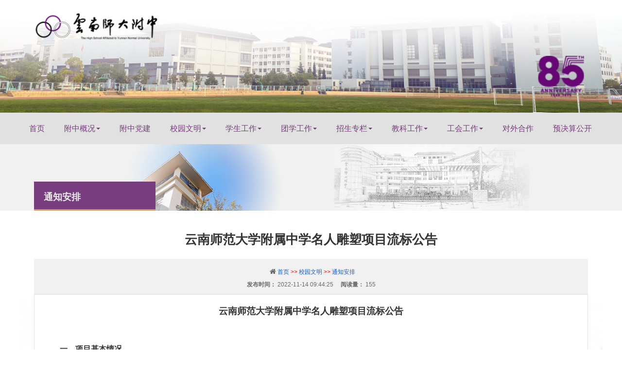

--- FILE ---
content_type: text/html
request_url: https://www.ynsdfz.net/info/191/17879.html
body_size: 3503
content:
<!DOCTYPE html>
<html lang="zh-cn">

<head>
<META HTTP-EQUIV="Pragma" CONTENT="no-cache">
<META HTTP-EQUIV="Expires" CONTENT="-1">
	<meta charset="utf-8">
	<meta http-equiv="X-UA-Compatible" content="IE=edge">
	<meta http-equiv="Content-Security-Policy" content="upgrade-insecure-requests">
	<meta name="keywords" content="云师大附中,云南师大附中,云南师范大学附属中学,师大附中">
	<meta name="description"
		content="云南师大附中是云南省教育厅首批评定的省一级完全中学，是云南省教育厅主管的唯一一所省级重点中学，是云南省科技教育的示范学校，是国家基础教育重点科研课题基地学校，是全国现代教育技术实验学校，是全国部分大学附中协作体、全国知名中学科研联合体的理事单位。">
	<title>
		云南师范大学附属中学名人雕塑项目流标公告 |
		
		
		通知安排 | 云南师范大学附属中学
	</title>
	<!-- css -->
	<link href="https://www.ynsdfz.net/dist/css/main.css" rel="stylesheet">
	<link href="https://www.ynsdfz.net/dist/css/normalize.css" rel="stylesheet">
	<link href="https://www.ynsdfz.net/dist/css/zui.css" rel="stylesheet">
	<!-- jQuery -->
	<script src="https://www.ynsdfz.net/dist/lib/jquery/jquery.js"></script>
	<script src="https://www.ynsdfz.net/dist/lib/jquery/jquery.min.js"></script>
	<!-- Javascript组件 -->
	<script src="https://www.ynsdfz.net/dist/js/zui.js"></script>
</head>

<body>
	<!--[if lt IE 9]>
    <script src="https://www.ynsdfz.net/dist/lib/ieonly/html5shiv.js"></script>
    <script src="https://www.ynsdfz.net/dist/lib/ieonly/respond.js"></script>
  <![endif]-->
	<div class="header">
		<img src="https://www.ynsdfz.net/dist/img/header.png" alt="云南师范大学附属中学" class="img-responsive">
	</div>
	<div class="head">
		<nav class="navbar-default">
			<div class="container-nav">
				<!-- 导航项目 -->
				<div class="navbar-collapse">
					<!-- 一般导航项目 -->
					<ul class="nav navbar-nav navbar-justified">
						<li>
							<a href="https://www.ynsdfz.net/index.html">首页</a>
						</li>
						<li class="dropdown dropdown-hover">
							<a class="dropdown-toggle" data-toggle="dropdown" href="https://www.ynsdfz.net/info/87.html">
								附中概况<b class="caret"></b></a>
							<ul class="dropdown-menu" role="menu">
								
									<li>
										<a href="https://www.ynsdfz.net/info/87.html">学校简介</a>
									</li>
								
									<li>
										<a href="https://www.ynsdfz.net/info/88.html">现任领导</a>
									</li>
								
									<li>
										<a href="https://www.ynsdfz.net/info/1241.html">管理团队</a>
									</li>
								
									<li>
										<a href="https://www.ynsdfz.net/info/1213.html">师资力量</a>
									</li>
								
									<li>
										<a href="https://www.ynsdfz.net/info/89.html">辉煌历程</a>
									</li>
								
									<li>
										<a href="https://www.ynsdfz.net/info/91.html">校园环境</a>
									</li>
								
									<li>
										<a href="https://www.ynsdfz.net/info/90.html">知名校友</a>
									</li>
								
									<li>
										<a href="https://www.ynsdfz.net/info/92.html">教学设施</a>
									</li>
								
							</ul>
						</li>
						<li>
							<a href="https://www.ynsdfz.net/info/158.html">附中党建</a>
						</li>
						<li class="dropdown dropdown-hover">
							<a class="dropdown-toggle" data-toggle="dropdown" href="https://www.ynsdfz.net/info/190.html">
								校园文明<b class="caret"></b></a>
							<ul class="dropdown-menu" role="menu">
								
									<li>
										<a href="https://www.ynsdfz.net/info/190.html">新闻动态</a>
									</li>
								
									<li>
										<a href="https://www.ynsdfz.net/info/191.html">通知安排</a>
									</li>
								
									<li>
										<a href="https://www.ynsdfz.net/info/111.html">校园安全</a>
									</li>
								
							</ul>
						</li>
						<li class="dropdown dropdown-hover">
							<a class="dropdown-toggle" data-toggle="dropdown" href="https://www.ynsdfz.net/info/109.html">
								学生工作<b class="caret"></b></a>
							<ul class="dropdown-menu" role="menu">
								
									<li>
										<a href="https://www.ynsdfz.net/info/109.html">学生处快讯</a>
									</li>
								
									<li>
										<a href="https://www.ynsdfz.net/info/102.html">通知安排</a>
									</li>
								
									<li>
										<a href="https://www.ynsdfz.net/info/104.html">奖励处分</a>
									</li>
								
									<li>
										<a href="https://www.ynsdfz.net/info/105.html">心理健康</a>
									</li>
								
							</ul>
						</li>
						<li class="dropdown dropdown-hover">
							<a class="dropdown-toggle" data-toggle="dropdown" href="https://www.ynsdfz.net/info/154.html">
								团学工作<b class="caret"></b></a>
							<ul class="dropdown-menu" role="menu">
								
									<li>
										<a href="https://www.ynsdfz.net/info/154.html">社团介绍</a>
									</li>
								
									<li>
										<a href="https://www.ynsdfz.net/info/155.html">社团活动</a>
									</li>
								
									<li>
										<a href="https://www.ynsdfz.net/info/156.html">社团管理</a>
									</li>
								
									<li>
										<a href="https://www.ynsdfz.net/info/157.html">团学活动</a>
									</li>
								
							</ul>
						</li>
						<li class="dropdown dropdown-hover">
							<a class="dropdown-toggle" data-toggle="dropdown" href="https://www.ynsdfz.net/info/99.html">
								招生专栏<b class="caret"></b></a>
							<ul class="dropdown-menu" role="menu">
								<li>
									<a href="https://www.ynsdfz.net/info/98.html">通知安排</a>
								</li>
								<li>
									<a href="https://www.ynsdfz.net/info/99.html">招生信息</a>
								</li>
							</ul>
						</li>
						<li class="dropdown dropdown-hover">
							<a class="dropdown-toggle" data-toggle="dropdown" href="https://www.ynsdfz.net/info/176.html">
								教科工作<b class="caret"></b></a>
							<ul class="dropdown-menu" role="menu">
								
									<li>
										<a href="https://www.ynsdfz.net/info/176.html">通知安排</a>
									</li>
								
									<li>
										<a href="https://www.ynsdfz.net/info/177.html">学科教研</a>
									</li>
								
									<li>
										<a href="https://www.ynsdfz.net/info/178.html">研究性学习</a>
									</li>
								
									<li>
										<a href="https://www.ynsdfz.net/info/179.html">教科快讯</a>
									</li>
								
									<li>
										<a href="https://www.ynsdfz.net/info/180.html">学科竞赛</a>
									</li>
								
									<li>
										<a href="https://www.ynsdfz.net/info/181.html">人才培养</a>
									</li>
								
									<li>
										<a href="https://www.ynsdfz.net/info/182.html">校本培训</a>
									</li>
								
							</ul>
						</li>
						<li class="dropdown dropdown-hover">
							<a class="dropdown-toggle" data-toggle="dropdown" href="https://www.ynsdfz.net/info/168.html">
								工会工作<b class="caret"></b></a>
							<ul class="dropdown-menu" role="menu">
								
									<li>
										<a href="https://www.ynsdfz.net/info/168.html">工会新闻</a>
									</li>
								
									<li>
										<a href="https://www.ynsdfz.net/info/169.html">规章制度</a>
									</li>
								
							</ul>
						</li>
						<li>
							<a href="https://www.ynsdfz.net/info/197.html">对外合作</a>
						</li>
						<li>
							<a href="https://www.ynsdfz.net/info/192.html">预决算公开</a>
						</li>
						<!--<li class="dropdown dropdown-hover"><a class="dropdown-toggle" data-toggle="dropdown" href="https://www.ynsdfz.net/info/205.html">80周年校庆<b class="caret"></b></a>
          <ul class="dropdown-menu" role="menu">
            <li><a href="https://www.ynsdfz.net/info/205.html">校庆公告</a></li>
            <li><a href="https://www.ynsdfz.net/info/206.html">校庆活动</a></li>
            <li><a href="https://www.ynsdfz.net/info/207.html">贺信贺电</a></li>
            <li><a href="https://www.ynsdfz.net/info/208.html">校友活动</a></li>
          </ul>
          </li>-->
					</ul>
				</div>
			</div>
		</nav>
	</div>
<div class="list-banner">
	
		<img width="1400" src="https://www.ynsdfz.net/dist/img/listbanner.jpg">
	
</div>
<div class="container-main-content">
	<div class="content-title">
		<h3>
			通知安排
		</h3>
	</div>
	<article class="article">
		<header>
			<h1 class="text-center">
				云南师范大学附属中学名人雕塑项目流标公告
			</h1>
			<dl class="dl-inline text-center">
				<ol class="breadcrumb">
					<i class="icon icon-home"></i>
					<a href="https://www.ynsdfz.net/index.html">首页</a> <span style="color:#ff0000"> >> </span> <a href="https://www.ynsdfz.net/info/190.html">校园文明</a> <span style="color:#ff0000"> >> </span> <a href="https://www.ynsdfz.net/info/191.html">通知安排</a>
				</ol>
				<dt>发布时间：</dt>
				<dd>
					2022-11-14 09:44:25
				</dd>
				<dt>阅读量：</dt>
				<dd>
					<div>
						
<script id="e_bd48fcbe77a3270c" type="text/javascript">
$(function(){
  $.ajax({
    type: "POST",
    url: "https://www.ynsdfz.net/api/stl/actions/hits",
    contentType: "application/json",
    data: JSON.stringify({
  "siteId": 85,
  "channelId": 191,
  "contentId": 17879,
  "autoIncrease": true
}),
    dataType: "json",
    success: function (result) { $("#e_bd48fcbe77a3270c").before(result.value)  }
  });
});
</script>

					</div>
				</dd>			
			</dl>
		</header>
		<section class="content">
				<p style="margin-bottom:10px;text-align:center;text-indent:0;line-height: 27px"><strong><span style="font-size:19px;letter-spacing:-0">云南师范大学附属中学名人雕塑项目流标公告</span></strong></p><p>&nbsp;</p><p style="text-indent:32px;line-height:35px"><strong><span style="font-size: 16px;font-family:宋体">一、项目基本情况</span></strong></p><p style="text-indent:32px;line-height:35px"><span style="font-size:16px;font-family:宋体">采购项目名称：云南师范大学附属中学名人雕塑项目</span></p><p style="text-indent:32px;line-height:35px"><strong><span style="font-size: 16px;font-family:宋体">二、项目流标的原因</span></strong></p><p style="text-indent:32px;line-height:35px"><span style="font-size:16px;font-family:宋体">满足资格要求的供应商不足3家，本项目流标。</span></p><p style="text-indent:32px;line-height:35px"><strong><span style="font-size: 16px;font-family:宋体">三、其他补充事宜息</span></strong></p><p style="text-indent:32px;line-height:35px"><span style="font-size:16px;font-family:宋体">无。</span></p><p style="text-indent:32px;line-height:35px"><strong><span style="font-size: 16px;font-family:宋体">四、凡对本次公告内容提出询问，请按以下方式联系。</span></strong></p><p style="text-indent:32px;line-height:35px"><span style="font-size:16px;font-family:宋体">名&nbsp;&nbsp;&nbsp; 称：云南师范大学附属中学</span></p><p style="text-indent:32px;line-height:35px"><span style="font-size:16px;font-family:宋体">地&nbsp;&nbsp;&nbsp; 址：昆明市五华区洪源路36号</span></p><p style="text-indent:32px;line-height:35px"><span style="font-size: 16px;font-family:宋体">联系方式： 李老师：0871-68313658&nbsp;&nbsp; 13708852843</span></p><p>&nbsp;</p><p><br/></p>
			</section>
	</article>
</div>
<div class="footer">
	<div class="foot-con">
		<div class="address">
			<img class="foot-logo img-responsive" src="https://www.ynsdfz.net/dist/img/foot-logo.png"></img>
			<p class="address-info">学校地址：云南省昆明市五华区洪源路36号(650106)</p>
			<p class="address-info">联系电话：0871-68312226(校办公室)、0871-68313609(教务处)</p>
			<p class="address-info">云南师范大学附属中学信息中心技术组 版权所有</p>
		</div>
		<div class="link">
			<p class="link-title">友情连接</p>
			<ul class="link-list">
				<li><a href="https://www.ynnu.edu.cn/">云南师范大学</a></li>
				<li><a href="http://www.ynsdsyzx.cn/">云南师大实验中学</a></li>
				<li><a href="https://www.ynzs.cn/">云南省招生考试院</a></li>
			</ul>
		</div>
		<div class="weixin">
			<img class="weixin-logo img-responsive" src="https://www.ynsdfz.net/dist/img/weixin.png"></img>
			<p class="weixin-info">云南师范大学附属中学<br>微信公众号</p>
		</div>
		<p style="text-align:center"><a target="_blank" href="#">信息安全等级保护：53010043068-21001</a>&nbsp;&nbsp;&nbsp;&nbsp;<a href="http://www.ynjy.cn"
				target="_blank">备案编号：云教ICP备0802001</a>&nbsp;&nbsp;&nbsp;&nbsp;<a href="http://beian.miit.gov.cn"
				target="_blank">滇ICP备08100918号-1</a>&nbsp;&nbsp;&nbsp;&nbsp;
			<a target="_blank" href="http://www.beian.gov.cn/portal/registerSystemInfo?recordcode=53010202001503"
				style="display:inline-block;text-decoration:none;height:20px;line-height:20px;"><img src="https://www.ynsdfz.net/beian/ga.png" style="float:left;"/>滇公网安备 53010202001503号</a>
		</p>
	</div>
</div>
</body>

</html>

--- FILE ---
content_type: text/css
request_url: https://www.ynsdfz.net/dist/css/main.css
body_size: 2813
content:
a img{
  border:none;
}
li{
  list-style-type: none;
}
.head{
	width: 100%;
	min-width:1200px;
	height: 65px;
	/*position: fixed;*/
	z-index: 999;
}
.header {
    width: 100%;
    min-height: 180px;
    background: url('https://www.ynsdfz.net/dist/img/head_bg.png') no-repeat center center;
    background-size: cover;
    display: flex;
    justify-content: center;
    align-items: center;
    padding: 20px 0;
    box-shadow: 0 2px 10px rgba(0, 0, 0, 0.1);
}
        
.header img {
    max-width: 90%;
    height: auto;
    display: block;
}

.navbar-default{
	background: #e1e1e1 !important; 
}
.container-nav{
	width: 1200px;
	height: 65px;
	margin: 0 auto;
}
.dropdown-menu{
	min-width:110px !important;
	border-radius: 8px !important;
}
.navbar-collapse{
	margin: 0;
	padding: 0 !important;
}
.navbar-collapse .navbar-nav{
	margin: 0;
}
.navbar-collapse ul li{
	float: left;
	padding: 5px;
	margin-top: 8px;
	}
.navbar-collapse li a,.navbar-collapse li a:visited{
	color: /*#1e82c6*/#783d7e !important;
	font-size: 16px;
	border-radius: 8px;
}
.navbar-collapse li a:hover{
	color: #e1e1e1 !important;
	background: /*#1e82c6*/#783d7e !important;
	border-radius: 8px;
}
.container-focus{
	background: /*#1e82c6*/#783d7e;
	/*padding-top: 65px;*/
}
.container-slide{
	width:1200px;
	margin: 0 auto;
}
.item img{
	width: 100% !important;
	height: 350px !important;
	overflow: hidden;
}
.container-slide h3 {
    font-size: 16px;
    display: block;
    background: /*rgba(30,130,198,0.6)*/rgba(120,61,126,0.6);
    height: 30px;
    line-height: 2;
    width: 530px;
    margin-left: -200px;
}
.container-slide h3 a ,.container-slide h3 a:link {   
    color: #e1e1e1;
}
.container-slide h3 a:hover {   
    color: #F5B800;
}
.container-main{
	background: #f1f1f1;
	background-image: url(../img/timg.png);
	background-size: 100% auto; 
	background-position:center center;
	background-repeat: no-repeat;
	height: 600px;
	width:1200px;
	margin: 0 auto;
	padding: 10px 0 10px 0;
}
.container-main-list{
	background-image: url(../img/timg.png);
	background-size: 100% auto; 
	background-position:center center;
	background-repeat: no-repeat;
	min-height: 700px;
	width:1200px;
	margin: 0 auto;
	padding: 10px 0 10px 0;
}
.container-main-content{
	background-image: url(../img/timg.png);
	background-size: 100% auto; 
	background-position:center center;
	background-repeat: no-repeat;
	min-height: 500px;
	width:1200px;
	margin: 0 auto;
	padding: 0 10px 0 10px;
}
.container-main-content .breadcrumb{
	margin-bottom: 0px;
}
.container-main-content section.content{
	border:1px solid #e1e1e1 ;
	min-height: 320px;
	background: #ffffff;
	padding:20px;
}
.content-title{
  background: /*#1ca9ed*/#783d7e;
  line-height: 45px;
  border-bottom: 3px solid #e09f51;
  padding: 2px 0 0 20px;
  position: relative;
  margin: -60px 0 0 20px;
  height:60px;
  width:250px;
}
.content-title h3{
  display: inline-block;
  float: left;
  font-size: 19px;
  color: #ececec;
}
/*列表页banner*/
.list-banner{
  width:100%;
  min-width:1200px;
  text-align: center;
  overflow: hidden;
  background: #fff;
  /*padding-top: 65px;*/
}
/*列表页left*/
.list-con-left{
  height:100%;
  width:250px;
  float: left;
}
.menu_list{
  width:250px;
  margin:0 auto;
}
.menu_body{
	display: block;
	height: 47px;
	line-height: 47px;
	font-size: 14px;
	color: #525252;
	cursor: pointer;
	margin: 0px;
	font-weight: bold;
}
.menu_body a{
	display: block;
	height: 47px;
	line-height: 47px;
	padding-left: 38px;
	font-size: 14px;
	color: #525252;
	cursor: pointer;
	margin: 0px;
	font-weight: bold;
	border: 1px solid #e1e1e1;
	background: #F1F1F1;
}
.menu_body a:hover{
  text-decoration:none;
  color:#F5B800;
}
/*列表页title*/
.list-title{
  background: /*#1ca9ed*/#783d7e;
  line-height: 45px;
  border-bottom: 3px solid #e09f51;
  padding: 2px 0 0 20px;
  position: relative;
  margin-top: -60px;
  height:60px;
}
.list-title h3{
  display: inline-block;
  float: left;
  font-size: 19px;
  font-weight: 800;
  color: #ffffff;
}
.list-con-right{
  height:100%;
  width:935px;
  float: right;
  padding: 8px;
}
.list-nav{
  color: #999;
  padding: 8px;
  font-family: sans-serif;
}
.list-nav a{
  color: #999;
  font-size: 14px;
}
.list-nav a:hover{
  color: #F5B800;
  font-size: 14px;
}
.list-con-right h1{
  color: #000000;
  font-size: 28px;
  padding: 8px;
}
/*列表页list*/
div#AspNetPager1 {    
	clear: both;
    margin: 0 auto;
    width: 400px;
	font-size: 15px;
}
.anpager .cpb {background:/*#1385DB*/#783d7e none repeat scroll 0 0;border:1px solid #CCCCCC;color:#FFFFFF;font-weight:bold;margin:5px 4px 0 0;padding:4px 5px 0;} .anpager a {background:#FFFFFF none repeat scroll 0 0;border:1px solid #CCCCCC;color:#1F3A87;margin:5px 4px 0 0;padding:4px 5px 0;text-decoration:none} .anpager a:hover{background:#1385DB none repeat scroll 0 0;border:1px solid #1F3A87;color:#FFFFFF;} 
.lcont_list{
  height:400px;
}
.lcont_list ul{
  padding-left:0px;
}
.lcont_list li{
  height:35px;
  border-bottom:1px dashed  #525252 ;
}
.lcont_list a{
  color:#525252;
  font-size: 15px;
  line-height: 34px;
}
.lcont_list a:hover{
  color:#F5B800;
  font-size: 15px;
  line-height: 34px;
}
.list-con-right-content{
  min-height:450px;
  height: 100%;
  border-top: 1px solid #888888;
  padding:8px;
  line-height: 25px;
}
.left-con{
	width: 200px;
	height: 580px;
	float: left;
	padding: 15px 0 0 5px;
}
.right-con{
	width: 970px;
	height: 580px;
	float: left;
	padding: 15px 0 0 0;
	margin-left: 8px;
}
.xs-con{
	width:155px;
	height: 75px;
	margin: 30px auto;
	border-radius:8px ;
}
.course{
	background: #7fbe9d;
}
.course img{
	width: 40px;
	height: 40px;
	margin: 18px 0 0 0;
	float: left;
}
.course-tit{
	margin:20px 0 0 0;
	padding: 5px;
	font-size: 17px;
	font-weight: 550;
	float: left;
	color: #ffffff;
}
a.course-tit,a.course-tit,ul.link-list li a,a.course-tit:visited,a.course-tit:visited,ul.link-list li a:visited{
	color: #ffffff;
}
a.course-tit:hover{
	/*color: #1e82c6;*/
	color:#783d7e;
}
.cgxq{
	background: #ce5c33;
}
.cgxq img{
	width: 40px;
	height: 35px;
	margin: 18px 0 0 5px;
	float: left;
}
.cgxq-tit{
	margin:10px 0 0 0;
	font-size: 17px;
	float: left;
	color: #ffffff;
	width: 105px;
	font-weight: 550;
	display: inline-block; 
	text-align: center;
}
.dsxx{
	background: #a40b0d;
}
.dsxx img{
	width: 35px;
	height: 35px;
	margin: 18px 0 0 5px;
	float: left;
}
.dsxx-tit{
	margin:10px 0 0 0;
	font-size: 17px;
	float: left;
	color: #f8cb3a;
	width: 105px;
	font-weight: 550;
	display: inline-block; 
	text-align: center;
}
a.dsxx-tit:visited,a.dsxx-tit:visited{
	color: #f8cb3a;
}
.notice{
	width:960px;
	height: 210px;
	margin: 5px auto;
	/*border-bottom: 1px solid #1e82c6;*/
	border-bottom: 1px solid #783d7e;
}
.notice-title{
	float: left;
	/*color: #1e82c6;*/
	color:#783d7e;
	font-weight: bold;
	width: 100%;
	font-size: 20px;
}
a.notice-title:hover,span.notice-more:hover,.notice-news-title:hover,ul.link-list li a:hover{
	color: #FF6600;
}
.notice-news{
	float: left;
	width: 310px;
	height: 170px;
	margin: 10px 10px 0 0;
}
.ydate_2 {
  border: 1px solid #edeaf1;
  color: #ffffff;
  /*background: #1e82c6;*/
  background: #783d7e;
  padding: 0px;
  font-size: 100%;
  margin: 0px;
  font-family: inherit;
  -webkit-font-smoothing: subpixel-antialiased;
  font-weight: normal;
}
.ydate {
  width: 60px;
  border: 1px solid #d8d8d8;
  text-align: center;
  font-size: 14px;
  float: left;
  display: inline;
  padding-bottom: 3px;
}
.ydate span {
  display: block;
  font-size: 20px;
  line-height: 20px;
  padding: 4px 0 2px 0;
  font-weight: bold;
  zoom: 1;
}
.notice-news .tn {
  width: 250px;
  padding: 0 0 0 5px;
  line-height: 29px;
  float: left;
}
a.notice-news-title,a.notice-news-title:visited{
	font-weight: bold;
	font-size: 16px;
	color:#000000 ;
	line-height: 29px;
	height: 58px;
    display: block;
}
div#news_summary_3{
	margin-top: 5px;
	text-indent:25px;
	height: 90px;
	overflow: hidden;
	line-height: 24px;
}
.news-content{
	width: 300px;
	height: 340px;
	padding: 5px;
	float: left;
	margin-top: 6px;
	margin-right: 17px;
}
.news-content1{
	width: 300px;
	height: 340px;
	padding: 5px;
	float: left;
	margin-top: 6px;
	margin-right: 17px;
	margin-left: 17px;
}
.news-content2{
	width: 300px;
	height: 340px;
	padding: 5px;
	float: left;
	margin-top: 6px;
	margin-left: 17px;
}
ul.news-list{
	text-decoration: none;
	list-style: none;
	line-height: 25px;
	width:300px;
	overflow: hidden;
}
ul.news-list li{
	width:300px;
	height: 25px;
	font-size: 15px;
	line-height: 28px;
	margin: 8px 0px 0px -20px;
	overflow: hidden;
}
ul.news-list li a,ul.news-list li a:visited{
	color: #000000;
}
ul.news-list li a:hover,p.fun-name:hover{
	color: #FF6600;
}
img.fun-box-img:hover{
	 transform:scale(1.2,1.2)
}
ul.news-list li:hover{
	background:#fff ;
}
.index-function{
	background: #d6d6d6;
	width: 1200px;
	height: 120px;
	margin: 0 auto;
}
.fun-box{
	width: 60px;
	height: 50px;
	margin: 15px 0 0 100px;
	float: left;
}
.fun-name{
	text-align: center;
	font-weight: bold;
	/*color: #1e82c6;*/
	color: #783d7e;
	width: 65px;
	font-size: 16px;
	margin: 5px auto;
}
.footer{
	height: 188px;
	min-width:1200px;
	width: 100%;
	/*background:#1e82c6;*/
    background: #783d7e;
	clear: both;
}
.foot-con{
	height: 180px;
	width: 1200px;
	margin: 0 auto;
	padding-top: 8px;
}
.foot-con p a, .foot-con p a:link,.foot-con p a:visited{
	color:#fff;
	padding-top: 8px;
}
.foot-con p a:hover{
	color:#FF6600;
}
.address{
	width: 750px;
	height: 150px;
	float: left;
}
img.foot-logo{
	width:180px;
	margin: 10px 0 10px 0;
}
p.address-info{
	margin: 0 0 8px 0;
	color: #fff;
	font-size: 15px;
}
.link{
	width: 280px;
	height: 150px;
	float: left;	
}
p.link-title{
	color: #fff;
	font-size: 20px;
	font-weight: bold;
	margin: 5px 0 5px 0;
}
ul.link-list{
	text-indent:28px;
}
ul.link-list li{
	text-decoration: none;
	list-style: none;
	line-height: 25px;
	font-size: 15px;
}
.weixin{
	height: 150px;
	width: 170px;
	float: left;
}
img.weixin-logo{
	width:80px;
	margin: 10px 0 10px 0;
	display: block;
	margin-left: auto;
	margin-right: auto;
}
p.weixin-info{
	color: #fff;
	margin: 5px 0 5px 0;
	font-size: 15px;
	text-align: center;
}

--- FILE ---
content_type: text/javascript
request_url: https://www.ynsdfz.net/dist/js/zui.js
body_size: 55302
content:
/*!
 * ZUI: Standard edition - v1.9.1 - 2019-05-10
 * http://zui.sexy
 * GitHub: https://github.com/easysoft/zui.git 
 * Copyright (c) 2019 cnezsoft.com; Licensed MIT
 */

/*! Some code copy from Bootstrap v3.0.0 by @fat and @mdo. (Copyright 2013 Twitter, Inc. Licensed under http://www.apache.org/licenses/)*/

/* ========================================================================
 * ZUI: jquery.extensions.js
 * http://zui.sexy
 * ========================================================================
 * Copyright (c) 2014-2016 cnezsoft.com; Licensed MIT
 * ======================================================================== */


(function($, window, undefined) {
    'use strict';

    /* Check jquery */
    if(typeof($) === 'undefined') throw new Error('ZUI requires jQuery');

    // ZUI shared object
    if(!$.zui) $.zui = function(obj) {
        if($.isPlainObject(obj)) {
            $.extend($.zui, obj);
        }
    };

    var MOUSE_BUTTON_CODES = {
        all: -1,
        left: 0,
        middle: 1,
        right: 2
    };

    var lastUuidAmend = 0;
    $.zui({
        uuid: function(asNumber) {
            var uuidNumber = (new Date()).getTime() * 1000 + (lastUuidAmend++) % 1000;
            return asNumber ? uuidNumber : uuidNumber.toString(36);
        },

        callEvent: function(func, event, proxy) {
            if($.isFunction(func)) {
                if(proxy !== undefined) {
                    func = $.proxy(func, proxy);
                }
                var result = func(event);
                if(event) event.result = result;
                return !(result !== undefined && (!result));
            }
            return 1;
        },

        clientLang: function() {
            var lang;
            var config = window.config;
            if(typeof(config) != 'undefined' && config.clientLang) {
                lang = config.clientLang;
            }
            if(!lang) {
                var hl = $('html').attr('lang');
                lang = hl ? hl : (navigator.userLanguage || navigator.userLanguage || 'zh_cn');
            }
            return lang.replace('-', '_').toLowerCase();
        },

        strCode: function(str) {
            var code = 0;
            if(str && str.length) {
                for(var i = 0; i < str.length; ++i) {
                    code += i * str.charCodeAt(i);
                }
            }
            return code;
        },

        getMouseButtonCode: function(mouseButton) {
            if(typeof mouseButton !== 'number') {
                mouseButton = MOUSE_BUTTON_CODES[mouseButton];
            }
            if(mouseButton === undefined || mouseButton === null) mouseButton = -1;
            return mouseButton;
        }
    });

    $.fn.callEvent = function(name, event, model) {
        var $this = $(this);
        var dotIndex = name.indexOf('.zui.');
        var shortName = dotIndex < 0 ? name : name.substring(0, dotIndex);
        var e = $.Event(shortName, event);

        if((model === undefined) && dotIndex > 0) {
            model = $this.data(name.substring(dotIndex + 1));
        }

        if(model && model.options) {
            var func = model.options[shortName];
            if($.isFunction(func)) {
                e.result = $.zui.callEvent(func, e, model);
            }
        }
        $this.trigger(e);
        return e;
    };

    $.fn.callComEvent = function(component, eventName, params) {
        if (params !== undefined && !$.isArray(params)) {
            params = [params];
        }
        var $this = this;
        var result = $this.triggerHandler(eventName, params);

        var eventCallback = component.options[eventName];
        if (eventCallback) {
            result = eventCallback.apply(component, params);
        }
        return result;
    };
}(jQuery, window, undefined));


/* ========================================================================
 * ZUI: typography.js
 * http://zui.sexy
 * ========================================================================
 * Copyright (c) 2014-2016 cnezsoft.com; Licensed MIT
 * ======================================================================== */


(function($) {
    'use strict';

    $.fn.fixOlPd = function(pd) {
        pd = pd || 10;
        return this.each(function() {
            var $ol = $(this);
            $ol.css('paddingLeft', Math.ceil(Math.log10($ol.children().length)) * pd + 10);
        });
    };

    $(function() {
        $('.ol-pd-fix,.article ol').fixOlPd();
    });
}(jQuery));


/* ========================================================================
 * Bootstrap: button.js v3.0.3
 * http://getbootstrap.com/javascript/#buttons
 * 
 * ZUI: The file has been changed in ZUI. It will not keep update with the
 * Bootsrap version in the future.
 * http://zui.sexy
 * ========================================================================
 * Copyright 2011-2014 Twitter, Inc.
 * Licensed under MIT (https://github.com/twbs/bootstrap/blob/master/LICENSE)
 * ======================================================================== */


+ function($) {
    'use strict';

    // BUTTON PUBLIC CLASS DEFINITION
    // ==============================

    var Button = function(element, options) {
        this.$element = $(element)
        this.options = $.extend({}, Button.DEFAULTS, options)
        this.isLoading = false
    }

    Button.DEFAULTS = {
        loadingText: 'loading...'
    }

    Button.prototype.setState = function(state) {
        var d = 'disabled'
        var $el = this.$element
        var val = $el.is('input') ? 'val' : 'html'
        var data = $el.data()

        state = state + 'Text'

        if(!data.resetText) $el.data('resetText', $el[val]())

        $el[val](data[state] || this.options[state])

        // push to event loop to allow forms to submit
        setTimeout($.proxy(function() {
            if(state == 'loadingText') {
                this.isLoading = true
                $el.addClass(d).attr(d, d)
            } else if(this.isLoading) {
                this.isLoading = false
                $el.removeClass(d).removeAttr(d)
            }
        }, this), 0)
    }

    Button.prototype.toggle = function() {
        var changed = true
        var $parent = this.$element.closest('[data-toggle="buttons"]')

        if($parent.length) {
            var $input = this.$element.find('input')
            if($input.prop('type') == 'radio') {
                if($input.prop('checked') && this.$element.hasClass('active')) changed = false
                else $parent.find('.active').removeClass('active')
            }
            if(changed) $input.prop('checked', !this.$element.hasClass('active')).trigger('change')
        }

        if(changed) this.$element.toggleClass('active')
    }


    // BUTTON PLUGIN DEFINITION
    // ========================

    var old = $.fn.button

    $.fn.button = function(option) {
        return this.each(function() {
            var $this = $(this)
            var data = $this.data('zui.button')
            var options = typeof option == 'object' && option

            if(!data) $this.data('zui.button', (data = new Button(this, options)))

            if(option == 'toggle') data.toggle()
            else if(option) data.setState(option)
        })
    }

    $.fn.button.Constructor = Button


    // BUTTON NO CONFLICT
    // ==================

    $.fn.button.noConflict = function() {
        $.fn.button = old
        return this
    }


    // BUTTON DATA-API
    // ===============

    $(document).on('click.zui.button.data-api', '[data-toggle^=button]', function(e) {
        var $btn = $(e.target)
        if(!$btn.hasClass('btn')) $btn = $btn.closest('.btn')
        $btn.button('toggle')
        e.preventDefault()
    })

}(jQuery);


/* ========================================================================
 * Bootstrap: alert.js v3.0.0
 * http://twbs.github.com/bootstrap/javascript.html#alerts
 * ========================================================================
 * Copyright 2013 Twitter, Inc.
 *
 * Licensed under the Apache License, Version 2.0 (the "License");
 * you may not use this file except in compliance with the License.
 * You may obtain a copy of the License at
 *
 * http://www.apache.org/licenses/LICENSE-2.0
 *
 * Unless required by applicable law or agreed to in writing, software
 * distributed under the License is distributed on an "AS IS" BASIS,
 * WITHOUT WARRANTIES OR CONDITIONS OF ANY KIND, either express or implied.
 * See the License for the specific language governing permissions and
 * limitations under the License.
 *
 * ZUI: The file has been changed in ZUI. It will not keep update with the
 * Bootsrap version in the future.
 * http://zui.sexy
 * ======================================================================== */


+ function($) {
    'use strict';

    // ALERT CLASS DEFINITION
    // ======================

    var dismiss = '[data-dismiss="alert"]'
    var zuiname = 'zui.alert';

    var Alert = function(el) {
        $(el).on('click', dismiss, this.close)
    }

    Alert.prototype.close = function(e) {
        var $this = $(this)
        var selector = $this.attr('data-target')

        if(!selector) {
            selector = $this.attr('href')
            selector = selector && selector.replace(/.*(?=#[^\s]*$)/, '') // strip for ie7
        }

        var $parent = $(selector)

        if(e) e.preventDefault()

        if(!$parent.length) {
            $parent = $this.hasClass('alert') ? $this : $this.parent()
        }

        $parent.trigger(e = $.Event('close.' + zuiname))

        if(e.isDefaultPrevented()) return

        $parent.removeClass('in')

        function removeElement() {
            $parent.trigger('closed.' + zuiname).remove()
        }

        $.support.transition && $parent.hasClass('fade') ?
            $parent
            .one($.support.transition.end, removeElement)
            .emulateTransitionEnd(150) :
            removeElement()
    }


    // ALERT PLUGIN DEFINITION
    // =======================

    var old = $.fn.alert

    $.fn.alert = function(option) {
        return this.each(function() {
            var $this = $(this)
            var data = $this.data(zuiname)

            if(!data) $this.data(zuiname, (data = new Alert(this)))
            if(typeof option == 'string') data[option].call($this)
        })
    }

    $.fn.alert.Constructor = Alert


    // ALERT NO CONFLICT
    // =================

    $.fn.alert.noConflict = function() {
        $.fn.alert = old
        return this
    }


    // ALERT DATA-API
    // ==============

    $(document).on('click.' + zuiname + '.data-api', dismiss, Alert.prototype.close)

}(window.jQuery);

/* ========================================================================
 * ZUI: pager.js
 * http://zui.sexy
 * ========================================================================
 * Copyright (c) 2017-2018 cnezsoft.com; Licensed MIT
 * ======================================================================== */


(function($, undefined) {
    'use strict';

    var NAME = 'zui.pager'; // model name

    var DEFAULT_PAGER = {
        page: 1,        // current page index
        recTotal: 0,    // records total count
        recPerPage: 10, // records count per page
    };

    var LANG = {
        zh_cn: {
            pageOfText: '第 {0} 页',
            prev: '上一页',
            next: '下一页',
            first: '第一页',
            last: '最后一页',
            goto: '跳转',
            pageOf: '第 <strong>{page}</strong> 页',
            totalPage: '共 <strong>{totalPage}</strong> 页',
            totalCount: '共 <strong>{recTotal}</strong> 项',
            pageSize: '每页 <strong>{recPerPage}</strong> 项',
            itemsRange: '第 <strong>{start}</strong> ~ <strong>{end}</strong> 项',
            pageOfTotal: '第 <strong>{page}</strong>/<strong>{totalPage}</strong> 页'
        },
        zh_tw: {
            pageOfText: '第 {0} 頁',
            prev: '上一頁',
            next: '下一頁',
            first: '第一頁',
            last: '最後一頁',
            goto: '跳轉',
            pageOf: '第 <strong>{page}</strong> 頁',
            totalPage: '共 <strong>{totalPage}</strong> 頁',
            totalCount: '共 <strong>{recTotal}</strong> 項',
            pageSize: '每頁 <strong>{recPerPage}</strong> 項',
            itemsRange: '第 <strong>{start}</strong> ~ <strong>{end}</strong> 項',
            pageOfTotal: '第 <strong>{page}</strong>/<strong>{totalPage}</strong> 頁'
        },
        en: {
            pageOfText: 'Page {0}',
            prev: 'Prev',
            next: 'Next',
            first: 'First',
            last: 'Last',
            goto: 'Goto',
            pageOf: 'Page <strong>{page}</strong>',
            totalPage: '<strong>{totalPage}</strong> pages',
            totalCount: '<strong>{recTotal}</strong> in total',
            pageSize: '<strong>{recPerPage}</strong> per page',
            itemsRange: 'From <strong>{start}</strong> to <strong>{end}</strong>',
            pageOfTotal: 'Page <strong>{page}</strong> of <strong>{totalPage}</strong>'
        }
    };

    // The pager model class
    var Pager = function(element, options) {
        var that = this;
        that.name = NAME;
        that.$ = $(element);

        options = that.options = $.extend({}, Pager.DEFAULTS, this.$.data(), options);

        var lang   = options.lang || $.zui.clientLang();
        that.lang  = $.isPlainObject(lang) ? ($.extend(true, {}, LANG[lang.lang || $.zui.clientLang()], lang)) : LANG[lang];

        that.state = {};

        that.set(options.page, options.recTotal, options.recPerPage, true);

        that.$.on('click', '.pager-goto-btn', function() {
            var $goto = $(this).closest('.pager-goto');
            var page = parseInt($goto.find('.pager-goto-input').val());
            if (page !== NaN) {
                that.set(page);
            }
        }).on('click', '.pager-item', function() {
            var page = $(this).data('page');
            if (typeof page === 'number' && page > 0) {
                that.set(page);
            }
        }).on('click', '.pager-size-menu [data-size]', function() {
            var size = $(this).data('size');
            if (typeof size === 'number' && size > 0) {
                that.set(-1, -1, size);
            }
        });
    };

    Pager.prototype.set = function(page, recTotal, recPerPage, notTiggerChange) {
        var that = this;
        if (typeof page === 'object' && page !== null) {
            recPerPage = page.recPerPage;
            recTotal = page.recTotal;
            page = page.page;
        }
        var state = that.state;
        if (!state) {
            state = $.extend({}, DEFAULT_PAGER);
        }
        var oldState = $.extend({}, state);
        if (typeof recPerPage === 'number' && recPerPage > 0) {
            state.recPerPage = recPerPage;
        }
        if (typeof recTotal === 'number' && recTotal >= 0) {
            state.recTotal = recTotal;
        }
        if (typeof page === 'number' && page >= 0) {
            state.page = page;
        }
        state.totalPage = (state.recTotal && state.recPerPage) ? (Math.ceil(state.recTotal / state.recPerPage)) : 1;
        state.page = Math.max(0, Math.min(state.page, state.totalPage));
        // stateRecCount is items count in current page
        state.pageRecCount = state.recTotal;
        if (state.page && state.recTotal) {
            if (state.page < state.totalPage) {
                state.pageRecCount = state.recPerPage;
            } else if (state.page > 1) {
                state.pageRecCount = state.recTotal - (state.recPerPage * (state.page - 1));
            }
        }
        state.skip  = state.page > 1 ? ((state.page - 1) * state.recPerPage) : 0;
        state.start = state.skip + 1;
        state.end   = state.skip + state.pageRecCount;
        state.prev  = state.page > 1 ? (state.page - 1) : 0;
        state.next  = state.page < state.totalPage ? (state.page + 1) : 0;
        that.state  = state;
        if (!notTiggerChange && (oldState.page !== state.page || oldState.recTotal !== state.recTotal || oldState.recPerPage !== state.recPerPage)) {
            that.$.callComEvent(that, 'onPageChange', [state, oldState]);
        }
        return that.render();
    };

    Pager.prototype.createLinkItem = function(page, text, asAElement) {
        var that = this;
        if (text === undefined) {
            text = page;
        }
        var $ele = $('<a title="' + that.lang.pageOfText.format(page) + '" class="pager-item" data-page="' + page + '"/>').attr('href', page ? that.createLink(page, that.state) : '###').html(text);
        if (!asAElement) {
            $ele = $('<li />').append($ele).toggleClass('active', page === that.state.page).toggleClass('disabled', !page || page === that.state.page);
        }
        return $ele;
    };

    Pager.prototype.createNavItems = function(maxCount) {
        var that = this;
        var $nav = that.$;
        var pager = that.state;
        var totalPage = pager.totalPage;
        var page = pager.page;
        var appendItem = function(p, to) {
            if(p === false) {
                $nav.append(that.createLinkItem(0, to || that.options.navEllipsisItem));
                return;
            }
            if(to === undefined) to = p;
            for(var i = p; i <= to; ++i) {
                $nav.append(that.createLinkItem(i));
            }
        };
        if (maxCount === undefined) {
            maxCount = that.options.maxNavCount || 10;
        }
        appendItem(1);
        if(totalPage > 1) {
            if(totalPage <= maxCount) {
                appendItem(2, totalPage);
            }
            else if(page < (maxCount - 2)) {
                appendItem(2, maxCount - 2);
                appendItem(false);
                appendItem(totalPage);
            }
            else if(page > (totalPage - maxCount + 2)) {
                appendItem(false);
                appendItem((totalPage - maxCount + 2), totalPage);
            }
            else {
                appendItem(false);
                appendItem(page - Math.ceil((maxCount-4)/2), page + Math.floor((maxCount-4)/2));
                appendItem(false);
                appendItem(totalPage);
            }
        }
    };

    Pager.prototype.createGoto = function() {
        var that = this;
        var pager = this.state;
        var $goto = $('<div class="input-group pager-goto" style="width: ' + (35 + (pager.page + '').length * 9 + 25 + that.lang.goto.length*12) + 'px"><input value="' + pager.page + '" type="number" min="1" max="' + pager.totalPage + '" placeholder="' + pager.page + '" class="form-control pager-goto-input"><span class="input-group-btn"><button class="btn pager-goto-btn" type="button">' + that.lang.goto + '</button></span></div>');
        return $goto;
    };

    Pager.prototype.createSizeMenu = function() {
        var that = this;
        var pager = this.state;
        var $menu = $('<ul class="dropdown-menu"></ul>');
        var options = that.options.pageSizeOptions;
        if (typeof options === 'string') {
            options = options.split(',');
        }
        for (var i = 0; i < options.length; ++i) {
            var size = options[i];
            if (typeof size === 'string') {
                size = parseInt(size);
            }
            var $li = $('<li><a href="###" data-size="' + size + '">' + size + '</a></li>').toggleClass('active', size === pager.recPerPage);
            $menu.append($li);
        }
        return $('<div class="btn-group pager-size-menu"><button type="button" class="btn dropdown-toggle" data-toggle="dropdown">' + that.lang.pageSize.format(pager) + ' <span class="caret"></span></button></div>').addClass(that.options.menuDirection).append($menu);
    };

    Pager.prototype.createElement = function(element, $pager, pager) {
        var that = this;
        var createLinkItem= $.proxy(that.createLinkItem, that);
        var lang = that.lang;
        switch (element) {
            case 'prev':
                return createLinkItem(pager.prev, lang.prev);
            case 'prev_icon':
                return createLinkItem(pager.prev, '<i class="icon ' + that.options.prevIcon + '"></i>');
            case 'next':
                return createLinkItem(pager.next, lang.next);
            case 'next_icon':
                return createLinkItem(pager.next, '<i class="icon ' + that.options.nextIcon + '"></i>');
            case 'first':
                return createLinkItem(1, lang.first);
            case 'first_icon':
                return createLinkItem(1, '<i class="icon ' + that.options.firstIcon + '"></i>');
            case 'last':
                return createLinkItem(pager.totalPage, lang.last);
            case 'last_icon':
                return createLinkItem(pager.totalPage, '<i class="icon ' + that.options.lastIcon + '"></i>');
            case 'space':
            case '|':
                return $('<li class="space" />');
            case 'nav':
            case 'pages':
                that.createNavItems();
                return;
            case 'total_text':
                return $(('<div class="pager-label">' + lang.totalCount + '</div>').format(pager));
            case 'page_text':
                return $(('<div class="pager-label">' + lang.pageOf + '</div>').format(pager));
            case 'total_page_text':
                return $(('<div class="pager-label">' + lang.totalPage + '</div>').format(pager));
            case 'page_of_total_text':
                return $(('<div class="pager-label">' + lang.pageOfTotal + '</div>').format(pager));
            case 'page_size_text':
                return $(('<div class="pager-label">' + lang.pageSize + '</div>').format(pager));
            case 'items_range_text':
                return $(('<div class="pager-label">' + lang.itemsRange + '</div>').format(pager));
            case 'goto':
                return that.createGoto();
            case 'size_menu':
                return that.createSizeMenu();
            default:
                return $('<li/>').html(element.format(pager));
        }
    };

    Pager.prototype.createLink = function(page, pager) {
        if (page === undefined) {
            page = this.state.page;
        }
        if (pager === undefined) {
            pager = this.state;
        }
        var linkCreator = this.options.linkCreator;
        if (typeof linkCreator === 'string') {
            return linkCreator.format($.extend({}, pager, {page: page}));
        } else if ($.isFunction(linkCreator)) {
            return linkCreator(page, pager);
        }
        return '#page=' + page;
    };

    Pager.prototype.render = function(elements) {
        var that = this;
        var state = that.state;
        var createElement = that.options.elementCreator || that.createElement;
        var isMapperCreator = $.isPlainObject(createElement);

        elements = elements || that.elements || that.options.elements;
        if (typeof elements == 'string') {
            elements = elements.split(',');
        }
        that.elements = elements;

        that.$.empty();

        for(var i = 0; i < elements.length; ++i) {
            var element  = $.trim(elements[i]);
            var creator = isMapperCreator ? (createElement[element] || createElement) : createElement;
            var $element = creator.call(that, element, that.$, state);
            if ($element === false) {
                $element = that.createElement(element, that.$, state);
            }
            if ($element instanceof $) {
                if ($element[0].tagName !== 'LI') {
                    $element = $('<li/>').append($element);
                }
                that.$.append($element);
            }
        }

        // Fix page item border
        var $lastItem = null;
        that.$.children('li').each(function() {
            var $li = $(this);
            var isItem = !!$li.children('.pager-item').length;
            if ($lastItem) {
                $lastItem.toggleClass('pager-item-right', !isItem);
            } else {
                if (isItem) {
                    $li.addClass('pager-item-left');
                }
            }
            $lastItem = isItem ? $li : null;
        });
        if ($lastItem) {
            $lastItem.addClass('pager-item-right');
        }

        that.$.callComEvent(that, 'onRender', [state]);
        return that;
    };

    // default options
    Pager.DEFAULTS = $.extend({
        elements: ['first_icon', 'prev_icon', 'pages', 'next_icon', 'last_icon', 'page_of_total_text', 'items_range_text', 'total_text'],
        prevIcon: 'icon-double-angle-left',
        nextIcon: 'icon-double-angle-right',
        firstIcon: 'icon-step-backward',
        lastIcon: 'icon-step-forward',
        navEllipsisItem: '<i class="icon icon-ellipsis-h"></i>',
        maxNavCount: 10,
        menuDirection: 'dropdown', // or dropup
        pageSizeOptions: [10, 20, 30, 50, 100],
        // onPageChange: null
    }, DEFAULT_PAGER);

    // Extense jquery element
    $.fn.pager = function(option) {
        return this.each(function() {
            var $this = $(this);
            var data = $this.data(NAME);
            var options = typeof option == 'object' && option;

            if(!data) $this.data(NAME, (data = new Pager(this, options)));

            if(typeof option == 'string') data[option]();
        });
    };

    Pager.NAME = NAME;

    $.fn.pager.Constructor = Pager;

    // Auto call pager after document load complete
    $(function() {
        $('[data-ride="pager"]').pager();
    });
}(jQuery, undefined));


/* ========================================================================
 * Bootstrap: tab.js v3.0.0
 * http://twbs.github.com/bootstrap/javascript.html#tabs
 *  
 * ZUI: The file has been changed in ZUI. It will not keep update with the
 * Bootsrap version in the future.
 * http://zui.sexy
 * ========================================================================
 * Copyright 2012 Twitter, Inc.
 *
 * Licensed under the Apache License, Version 2.0 (the "License");
 * you may not use this file except in compliance with the License.
 * You may obtain a copy of the License at
 *
 * http://www.apache.org/licenses/LICENSE-2.0
 *
 * Unless required by applicable law or agreed to in writing, software
 * distributed under the License is distributed on an "AS IS" BASIS,
 * WITHOUT WARRANTIES OR CONDITIONS OF ANY KIND, either express or implied.
 * See the License for the specific language governing permissions and
 * limitations under the License.
 * ======================================================================== */


+ function($) {
    'use strict';

    // TAB CLASS DEFINITION
    // ====================

    var zuiname = 'zui.tab'
    var Tab = function(element) {
        this.element = $(element)
    }

    Tab.prototype.show = function() {
        var $this = this.element
        var $ul = $this.closest('ul:not(.dropdown-menu)')
        var selector = $this.attr('data-target') || $this.attr('data-tab')

        if(!selector) {
            selector = $this.attr('href')
            selector = selector && selector.replace(/.*(?=#[^\s]*$)/, '') //strip for ie7
        }

        if($this.parent('li').hasClass('active')) return

        var previous = $ul.find('.active:last a')[0]
        var e = $.Event('show.' + zuiname, {
            relatedTarget: previous
        })

        $this.trigger(e)

        if(e.isDefaultPrevented()) return

        var $target = $(selector)

        this.activate($this.parent('li'), $ul)
        this.activate($target, $target.parent(), function() {
            $this.trigger({
                type: 'shown.' + zuiname,
                relatedTarget: previous
            })
        })
    }

    Tab.prototype.activate = function(element, container, callback) {
        var $active = container.find('> .active')
        var transition = callback && $.support.transition && $active.hasClass('fade')

        function next() {
            $active
                .removeClass('active')
                .find('> .dropdown-menu > .active')
                .removeClass('active')

            element.addClass('active')

            if(transition) {
                element[0].offsetWidth // reflow for transition
                element.addClass('in')
            } else {
                element.removeClass('fade')
            }

            if(element.parent('.dropdown-menu')) {
                element.closest('li.dropdown').addClass('active')
            }

            callback && callback()
        }

        transition ?
            $active
            .one($.support.transition.end, next)
            .emulateTransitionEnd(150) :
            next()

        $active.removeClass('in')
    }


    // TAB PLUGIN DEFINITION
    // =====================

    var old = $.fn.tab

    $.fn.tab = function(option) {
        return this.each(function() {
            var $this = $(this)
            var data = $this.data(zuiname)

            if(!data) $this.data(zuiname, (data = new Tab(this)))
            if(typeof option == 'string') data[option]()
        })
    }

    $.fn.tab.Constructor = Tab


    // TAB NO CONFLICT
    // ===============

    $.fn.tab.noConflict = function() {
        $.fn.tab = old
        return this
    }


    // TAB DATA-API
    // ============

    $(document).on('click.zui.tab.data-api', '[data-toggle="tab"], [data-tab]', function(e) {
        e.preventDefault()
        $(this).tab('show')
    })

}(window.jQuery);


/* ========================================================================
 * Bootstrap: transition.js v3.2.0
 * http://getbootstrap.com/javascript/#transitions
 *  
 * ZUI: The file has been changed in ZUI. It will not keep update with the
 * Bootsrap version in the future.
 * http://zui.sexy
 * ========================================================================
 * Copyright 2011-2014 Twitter, Inc.
 * Licensed under MIT (https://github.com/twbs/bootstrap/blob/master/LICENSE)
 * ======================================================================== */


+ function($) {
    'use strict';

    // CSS TRANSITION SUPPORT (Shoutout: http://www.modernizr.com/)
    // ============================================================

    function transitionEnd() {
        var el = document.createElement('bootstrap')

        var transEndEventNames = {
            WebkitTransition: 'webkitTransitionEnd',
            MozTransition: 'transitionend',
            OTransition: 'oTransitionEnd otransitionend',
            transition: 'transitionend'
        }

        for(var name in transEndEventNames) {
            if(el.style[name] !== undefined) {
                return {
                    end: transEndEventNames[name]
                }
            }
        }

        return false // explicit for ie8 (  ._.)
    }

    // http://blog.alexmaccaw.com/css-transitions
    $.fn.emulateTransitionEnd = function(duration) {
        var called = false
        var $el = this
        $(this).one('bsTransitionEnd', function() {
            called = true
        })
        var callback = function() {
            if(!called) $($el).trigger($.support.transition.end)
        }
        setTimeout(callback, duration)
        return this
    }

    $(function() {
        $.support.transition = transitionEnd()

        if(!$.support.transition) return

        $.event.special.bsTransitionEnd = {
            bindType: $.support.transition.end,
            delegateType: $.support.transition.end,
            handle: function(e) {
                if($(e.target).is(this)) return e.handleObj.handler.apply(this, arguments)
            }
        }
    })

}(jQuery);


/* ========================================================================
 * Bootstrap: collapse.js v3.0.0
 * http://twbs.github.com/bootstrap/javascript.html#collapse
 * 
 * ZUI: The file has been changed in ZUI. It will not keep update with the
 * Bootsrap version in the future.
 * http://zui.sexy
 * ========================================================================
 * Copyright 2012 Twitter, Inc.
 *
 * Licensed under the Apache License, Version 2.0 (the "License");
 * you may not use this file except in compliance with the License.
 * You may obtain a copy of the License at
 *
 * http://www.apache.org/licenses/LICENSE-2.0
 *
 * Unless required by applicable law or agreed to in writing, software
 * distributed under the License is distributed on an "AS IS" BASIS,
 * WITHOUT WARRANTIES OR CONDITIONS OF ANY KIND, either express or implied.
 * See the License for the specific language governing permissions and
 * limitations under the License.
 * ======================================================================== */


+ function($) {
    'use strict';

    var zuiname = 'zui.collapse'

    // COLLAPSE PUBLIC CLASS DEFINITION
    // ================================

    var Collapse = function(element, options) {
        this.$element = $(element)
        this.options = $.extend({}, Collapse.DEFAULTS, options)
        this.transitioning = null

        if(this.options.parent) this.$parent = $(this.options.parent)
        if(this.options.toggle) this.toggle()
    }

    Collapse.DEFAULTS = {
        toggle: true
    }

    Collapse.prototype.dimension = function() {
        var hasWidth = this.$element.hasClass('width')
        return hasWidth ? 'width' : 'height'
    }

    Collapse.prototype.show = function() {
        if(this.transitioning || this.$element.hasClass('in')) return

        var startEvent = $.Event('show.' + zuiname)
        this.$element.trigger(startEvent)
        if(startEvent.isDefaultPrevented()) return

        var actives = this.$parent && this.$parent.find('.in')

        if(actives && actives.length) {
            var hasData = actives.data(zuiname)
            if(hasData && hasData.transitioning) return
            actives.collapse('hide')
            hasData || actives.data(zuiname, null)
        }

        var dimension = this.dimension()

        this.$element
            .removeClass('collapse')
            .addClass('collapsing')[dimension](0)

        this.transitioning = 1

        var complete = function() {
            this.$element
                .removeClass('collapsing')
                .addClass('in')[dimension]('auto')
            this.transitioning = 0
            this.$element.trigger('shown.' + zuiname)
        }

        if(!$.support.transition) return complete.call(this)

        var scrollSize = $.camelCase(['scroll', dimension].join('-'))

        this.$element
            .one($.support.transition.end, $.proxy(complete, this))
            .emulateTransitionEnd(350)[dimension](this.$element[0][scrollSize])
    }

    Collapse.prototype.hide = function() {
        if(this.transitioning || !this.$element.hasClass('in')) return

        var startEvent = $.Event('hide.' + zuiname)
        this.$element.trigger(startEvent)
        if(startEvent.isDefaultPrevented()) return

        var dimension = this.dimension()

        this.$element[dimension](this.$element[dimension]())[0].offsetHeight

        this.$element
            .addClass('collapsing')
            .removeClass('collapse')
            .removeClass('in')

        this.transitioning = 1

        var complete = function() {
            this.transitioning = 0
            this.$element
                .trigger('hidden.' + zuiname)
                .removeClass('collapsing')
                .addClass('collapse')
        }

        if(!$.support.transition) return complete.call(this)

        this.$element[dimension](0)
            .one($.support.transition.end, $.proxy(complete, this))
            .emulateTransitionEnd(350)
    }

    Collapse.prototype.toggle = function() {
        this[this.$element.hasClass('in') ? 'hide' : 'show']()
    }


    // COLLAPSE PLUGIN DEFINITION
    // ==========================

    var old = $.fn.collapse

    $.fn.collapse = function(option) {
        return this.each(function() {
            var $this = $(this)
            var data = $this.data(zuiname)
            var options = $.extend({}, Collapse.DEFAULTS, $this.data(), typeof option == 'object' && option)

            if(!data) $this.data(zuiname, (data = new Collapse(this, options)))
            if(typeof option == 'string') data[option]()
        })
    }

    $.fn.collapse.Constructor = Collapse


    // COLLAPSE NO CONFLICT
    // ====================

    $.fn.collapse.noConflict = function() {
        $.fn.collapse = old
        return this
    }


    // COLLAPSE DATA-API
    // =================

    $(document).on('click.' + zuiname + '.data-api', '[data-toggle=collapse]', function(e) {
        var $this = $(this),
            href
        var target = $this.attr('data-target') || e.preventDefault() || (href = $this.attr('href')) && href.replace(/.*(?=#[^\s]+$)/, '') //strip for ie7
        var $target = $(target)
        var data = $target.data(zuiname)
        var option = data ? 'toggle' : $this.data()
        var parent = $this.attr('data-parent')
        var $parent = parent && $(parent)

        if(!data || !data.transitioning) {
            if($parent) $parent.find('[data-toggle=collapse][data-parent="' + parent + '"]').not($this).addClass('collapsed')
            $this[$target.hasClass('in') ? 'addClass' : 'removeClass']('collapsed')
        }

        $target.collapse(option)
    })

}(window.jQuery);


/* ========================================================================
 * ZUI: device.js
 * http://zui.sexy
 * ========================================================================
 * Copyright (c) 2014-2016 cnezsoft.com; Licensed MIT
 * ======================================================================== */


(function(window, $) {
    'use strict';
    var desktopLg = 1200,
        desktop = 992,
        tablet = 768;

    var $window = $(window);

    var resetCssClass = function() {
        var width = $window.width();
        $('html').toggleClass('screen-desktop', width >= desktop && width < desktopLg)
            .toggleClass('screen-desktop-wide', width >= desktopLg)
            .toggleClass('screen-tablet', width >= tablet && width < desktop)
            .toggleClass('screen-phone', width < tablet)
            .toggleClass('device-mobile', width < desktop)
            .toggleClass('device-desktop', width >= desktop);
    };

    var classNames = '';
    var userAgent = navigator.userAgent;
    if (userAgent.match(/(iPad|iPhone|iPod)/i)) {
        classNames += ' os-ios';
    } else if (userAgent.match(/android/i)) {
        classNames += ' os-android';
    } else if (userAgent.match(/Win/i)) {
        classNames += ' os-windows';
    } else if (userAgent.match(/Mac/i)) {
        classNames += ' os-mac';
    } else if (userAgent.match(/Linux/i)) {
        classNames += ' os-linux';
    } else if (userAgent.match(/X11/i)) {
        classNames += ' os-unix';
    }
    if ('ontouchstart' in document.documentElement) {
        classNames += ' is-touchable';
    }
    $('html').addClass(classNames);

    $window.resize(resetCssClass);
    resetCssClass();
}(window, jQuery));


/* ========================================================================
 * ZUI: browser.js
 * http://zui.sexy
 * ========================================================================
 * Copyright (c) 2014 cnezsoft.com; Licensed MIT
 * ======================================================================== */


(function ($) {
    'use strict';

    var browseHappyTip = {
        'zh_cn': '您的浏览器版本过低，无法体验所有功能，建议升级或者更换浏览器。 <a href="http://browsehappy.com/" target="_blank" class="alert-link">了解更多...</a>',
        'zh_tw': '您的瀏覽器版本過低，無法體驗所有功能，建議升級或者更换瀏覽器。<a href="http://browsehappy.com/" target="_blank" class="alert-link">了解更多...</a>',
        'en': 'Your browser is too old, it has been unable to experience the colorful internet. We strongly recommend that you upgrade a better one. <a href="http://browsehappy.com/" target="_blank" class="alert-link">Learn more...</a>'
    };

    // The browser modal class
    var Browser = function () {
        var ie = this.isIE() || this.isIE10() || false;
        if (ie) {
            for (var i = 10; i > 5; i--) {
                if (this.isIE(i)) {
                    ie = i;
                    break;
                }
            }
        }

        this.ie = ie;

        this.cssHelper();
    };

    // Append CSS class to html tag
    Browser.prototype.cssHelper = function () {
        var ie = this.ie,
            $html = $('html');
        $html.toggleClass('ie', ie)
            .removeClass('ie-6 ie-7 ie-8 ie-9 ie-10');
        if (ie) {
            $html.addClass('ie-' + ie)
                .toggleClass('gt-ie-7 gte-ie-8 support-ie', ie >= 8)
                .toggleClass('lte-ie-7 lt-ie-8 outdated-ie', ie < 8)
                .toggleClass('gt-ie-8 gte-ie-9', ie >= 9)
                .toggleClass('lte-ie-8 lt-ie-9', ie < 9)
                .toggleClass('gt-ie-9 gte-ie-10', ie >= 10)
                .toggleClass('lte-ie-9 lt-ie-10', ie < 10);
        }
    };

    // Show browse happy tip
    Browser.prototype.tip = function (showCoontent) {
        var $browseHappy = $('#browseHappyTip');
        if (!$browseHappy.length) {
            $browseHappy = $('<div id="browseHappyTip" class="alert alert-dismissable alert-danger-inverse alert-block" style="position: relative; z-index: 99999"><button type="button" class="close" data-dismiss="alert" aria-hidden="true">×</button><div class="container"><div class="content text-center"></div></div></div>');
            $browseHappy.prependTo('body');
        }

        $browseHappy.find('.content').html(showCoontent || this.browseHappyTip || browseHappyTip[$.zui.clientLang() || 'zh_cn']);
    };

    // Detect it is IE, can given a version
    Browser.prototype.isIE = function (version) {
        if (version === 10) return this.isIE10();
        var b = document.createElement('b');
        b.innerHTML = '<!--[if IE ' + (version || '') + ']><i></i><![endif]-->';
        return b.getElementsByTagName('i').length === 1;
    };

    // Detect ie 10 with hack
    Browser.prototype.isIE10 = function () {
        return (/*@cc_on!@*/false);
    };

    $.zui({
        browser: new Browser()
    });

    $(function () {
        if (!$('body').hasClass('disabled-browser-tip')) {
            if ($.zui.browser.ie && $.zui.browser.ie < 8) {
                $.zui.browser.tip();
            }
        }
    });
}(jQuery));


/* ========================================================================
 * ZUI: date.js
 * Date polyfills
 * http://zui.sexy
 * ========================================================================
 * Copyright (c) 2014 cnezsoft.com; Licensed MIT
 * ======================================================================== */


(function() {
    'use strict';

    /**
     * Ticks of a whole day
     * @type {number}
     */
    Date.ONEDAY_TICKS = 24 * 3600 * 1000;

    /**
     * Format date to a string
     *
     * @param  string   format
     * @return string
     */
    if(!Date.prototype.format) {
        Date.prototype.format = function(format) {
            var date = {
                'M+': this.getMonth() + 1,
                'd+': this.getDate(),
                'h+': this.getHours(),
                'm+': this.getMinutes(),
                's+': this.getSeconds(),
                'q+': Math.floor((this.getMonth() + 3) / 3),
                'S+': this.getMilliseconds()
            };
            if(/(y+)/i.test(format)) {
                format = format.replace(RegExp.$1, (this.getFullYear() + '').substr(4 - RegExp.$1.length));
            }
            for(var k in date) {
                if(new RegExp('(' + k + ')').test(format)) {
                    format = format.replace(RegExp.$1, RegExp.$1.length == 1 ? date[k] : ('00' + date[k]).substr(('' + date[k]).length));
                }
            }
            return format;
        };
    }

    /**
     * Add milliseconds to the date
     * @param {number} value
     */
    if(!Date.prototype.addMilliseconds) {
        Date.prototype.addMilliseconds = function(value) {
            this.setTime(this.getTime() + value);
            return this;
        };
    }


    /**
     * Add days to the date
     * @param {number} days
     */
    if(!Date.prototype.addDays) {
        Date.prototype.addDays = function(days) {
            this.addMilliseconds(days * Date.ONEDAY_TICKS);
            return this;
        };
    }


    /**
     * Clone a new date instane from the date
     * @return {Date}
     */
    if(!Date.prototype.clone) {
        Date.prototype.clone = function() {
            var date = new Date();
            date.setTime(this.getTime());
            return date;
        };
    }


    /**
     * Judge the year is in a leap year
     * @param  {integer}  year
     * @return {Boolean}
     */
    if(!Date.isLeapYear) {
        Date.isLeapYear = function(year) {
            return(((year % 4 === 0) && (year % 100 !== 0)) || (year % 400 === 0));
        };
    }

    if(!Date.getDaysInMonth) {
        /**
         * Get days number of the date
         * @param  {integer} year
         * @param  {integer} month
         * @return {integer}
         */
        Date.getDaysInMonth = function(year, month) {
            return [31, (Date.isLeapYear(year) ? 29 : 28), 31, 30, 31, 30, 31, 31, 30, 31, 30, 31][month];
        };
    }


    /**
     * Judge the date is in a leap year
     * @return {Boolean}
     */
    if(!Date.prototype.isLeapYear) {
        Date.prototype.isLeapYear = function() {
            return Date.isLeapYear(this.getFullYear());
        };
    }


    /**
     * Clear time part of the date
     * @return {date}
     */
    if(!Date.prototype.clearTime) {
        Date.prototype.clearTime = function() {
            this.setHours(0);
            this.setMinutes(0);
            this.setSeconds(0);
            this.setMilliseconds(0);
            return this;
        };
    }


    /**
     * Get days of this month of the date
     * @return {integer}
     */
    if(!Date.prototype.getDaysInMonth) {
        Date.prototype.getDaysInMonth = function() {
            return Date.getDaysInMonth(this.getFullYear(), this.getMonth());
        };
    }


    /**
     * Add months to the date
     * @param {date} value
     */
    if(!Date.prototype.addMonths) {
        Date.prototype.addMonths = function(value) {
            var n = this.getDate();
            this.setDate(1);
            this.setMonth(this.getMonth() + value);
            this.setDate(Math.min(n, this.getDaysInMonth()));
            return this;
        };
    }


    /**
     * Get last week day of the date
     * @param  {integer} day
     * @return {date}
     */
    if(!Date.prototype.getLastWeekday) {
        Date.prototype.getLastWeekday = function(day) {
            day = day || 1;

            var d = this.clone();
            while(d.getDay() != day) {
                d.addDays(-1);
            }
            d.clearTime();
            return d;
        };
    }


    /**
     * Judge the date is same day as another date
     * @param  {date}  date
     * @return {Boolean}
     */
    if(!Date.prototype.isSameDay) {
        Date.prototype.isSameDay = function(date) {
            return date.toDateString() === this.toDateString();
        };
    }


    /**
     * Judge the date is in same week as another date
     * @param  {date}  date
     * @return {Boolean}
     */
    if(!Date.prototype.isSameWeek) {
        Date.prototype.isSameWeek = function(date) {
            var weekStart = this.getLastWeekday();
            var weekEnd = weekStart.clone().addDays(7);
            return date >= weekStart && date < weekEnd;
        };
    }


    /**
     * Judge the date is in same year as another date
     * @param  {date}  date
     * @return {Boolean}
     */
    if(!Date.prototype.isSameYear) {
        Date.prototype.isSameYear = function(date) {
            return this.getFullYear() === date.getFullYear();
        };
    }

    /**
     * Create an date instance with string, timestamp or date instance
     * @param  {Date|String|Number}  date
     * @return {Date}
     */
    if (!Date.create) {
        Date.create = function(date) {
            if (!(date instanceof Date)) {
                if (typeof date === 'number' && date < 10000000000) {
                    date *= 1000;
                }
                date = new Date(date);
            }
            return date;
        };
    }

    if (!Date.timestamp) {
        Date.timestamp = function(date) {
            if (typeof date === 'number') {
                if (date < 10000000000) {
                    date *= 1000;
                }
            } else {
                date = Date.create(date).getTime();
            }
            return date;
        };
    }
}());


/* ========================================================================
 * ZUI: string.js
 * String Polyfill.
 * http://zui.sexy
 * ========================================================================
 * Copyright (c) 2014-2016 cnezsoft.com; Licensed MIT
 * ======================================================================== */


(function() {
    'use strict';

    /**
     * Format string with argument list or object
     * @param  {object | arguments} args
     * @return {String}
     */
    if(!String.prototype.format) {
        String.prototype.format = function(args) {
            var result = this;
            if(arguments.length > 0) {
                var reg;
                if(arguments.length <= 2 && typeof(args) == 'object') {
                    for(var key in args) {
                        if(args[key] !== undefined) {
                            reg = new RegExp('(' + (arguments[1] ? arguments[1].replace('0', key) : '{' + key + '}') + ')', 'g');
                            result = result.replace(reg, args[key]);
                        }
                    }
                } else {
                    for(var i = 0; i < arguments.length; i++) {
                        if(arguments[i] !== undefined) {
                            reg = new RegExp('({[' + i + ']})', 'g');
                            result = result.replace(reg, arguments[i]);
                        }
                    }
                }
            }
            return result;
        };
    }

    /**
     * Judge the string is a integer number
     *
     * @access public
     * @return bool
     */
    if(!String.prototype.isNum) {
        String.prototype.isNum = function(s) {
            if(s !== null) {
                var r, re;
                re = /\d*/i;
                r = s.match(re);
                return(r == s) ? true : false;
            }
            return false;
        };
    }

    if(!String.prototype.endsWith) {
        String.prototype.endsWith = function(searchString, position) {
            var subjectString = this.toString();
            if(position === undefined || position > subjectString.length) {
                position = subjectString.length;
            }
            position -= searchString.length;
            var lastIndex = subjectString.indexOf(searchString, position);
            return lastIndex !== -1 && lastIndex === position;
        };
    }

    if(!String.prototype.startsWith) {
        String.prototype.startsWith = function(searchString, position) {
            position = position || 0;
            return this.lastIndexOf(searchString, position) === position;
        };
    }

    if(!String.prototype.includes) {
        String.prototype.includes = function() {
            return String.prototype.indexOf.apply(this, arguments) !== -1;
        };
    }

})();


/* ========================================================================
 * Resize: resize.js [Version: 1.1]
 * http://benalman.com/projects/jquery-resize-plugin/
 *  
 * ZUI: The file has been changed in ZUI. It will not keep update with the
 * official version in the future.
 * http://zui.sexy
 * ========================================================================
 * opyright (c) 2010 "Cowboy" Ben Alman
 * Dual licensed under the MIT and GPL licenses.
 * http://benalman.com/about/license/
 * ======================================================================== */


/*!
 * jQuery resize event - v1.1
 * http://benalman.com/projects/jquery-resize-plugin/
 * Copyright (c) 2010 "Cowboy" Ben Alman
 * MIT & GPL http://benalman.com/about/license/
 */

// Script: jQuery resize event
//
// *Version: 1.1, Last updated: 3/14/2010*
//
// Project Home - http://benalman.com/projects/jquery-resize-plugin/
// GitHub       - http://github.com/cowboy/jquery-resize/
// Source       - http://github.com/cowboy/jquery-resize/raw/master/jquery.ba-resize.js
// (Minified)   - http://github.com/cowboy/jquery-resize/raw/master/jquery.ba-resize.min.js (1.0kb)
//
// About: License
//
// Copyright (c) 2010 "Cowboy" Ben Alman,
// Dual licensed under the MIT and GPL licenses.
// http://benalman.com/about/license/
//
// About: Examples
//
// This working example, complete with fully commented code, illustrates a few
// ways in which this plugin can be used.
//
// resize event - http://benalman.com/code/projects/jquery-resize/examples/resize/
//
// About: Support and Testing
//
// Information about what version or versions of jQuery this plugin has been
// tested with, what browsers it has been tested in, and where the unit tests
// reside (so you can test it yourself).
//
// jQuery Versions - 1.3.2, 1.4.1, 1.4.2
// Browsers Tested - Internet Explorer 6-8, Firefox 2-3.6, Safari 3-4, Chrome, Opera 9.6-10.1.
// Unit Tests      - http://benalman.com/code/projects/jquery-resize/unit/
//
// About: Release History
//
// 1.1 - (3/14/2010) Fixed a minor bug that was causing the event to trigger
//       immediately after bind in some circumstances. Also changed $.fn.data
//       to $.data to improve performance.
// 1.0 - (2/10/2010) Initial release

(function($, window, undefined) {
    '$:nomunge'; // Used by YUI compressor.

    // A jQuery object containing all non-window elements to which the resize
    // event is bound.
    var elems = $([]),

        // Extend $.resize if it already exists, otherwise create it.
        jq_resize = $.resize = $.extend($.resize, {}),

        timeout_id,

        // Reused strings.
        str_setTimeout = 'setTimeout',
        str_resize = 'resize',
        str_data = str_resize + '-special-event',
        str_delay = 'delay',
        str_throttle = 'throttleWindow';

    // Property: jQuery.resize.delay
    //
    // The numeric interval (in milliseconds) at which the resize event polling
    // loop executes. Defaults to 250.

    jq_resize[str_delay] = 250;

    // Property: jQuery.resize.throttleWindow
    //
    // Throttle the native window object resize event to fire no more than once
    // every <jQuery.resize.delay> milliseconds. Defaults to true.
    //
    // Because the window object has its own resize event, it doesn't need to be
    // provided by this plugin, and its execution can be left entirely up to the
    // browser. However, since certain browsers fire the resize event continuously
    // while others do not, enabling this will throttle the window resize event,
    // making event behavior consistent across all elements in all browsers.
    //
    // While setting this property to false will disable window object resize
    // event throttling, please note that this property must be changed before any
    // window object resize event callbacks are bound.

    jq_resize[str_throttle] = true;

    // Event: resize event
    //
    // Fired when an element's width or height changes. Because browsers only
    // provide this event for the window element, for other elements a polling
    // loop is initialized, running every <jQuery.resize.delay> milliseconds
    // to see if elements' dimensions have changed. You may bind with either
    // .resize( fn ) or .bind( "resize", fn ), and unbind with .unbind( "resize" ).
    //
    // Usage:
    //
    // > jQuery('selector').bind( 'resize', function(e) {
    // >   // element's width or height has changed!
    // >   ...
    // > });
    //
    // Additional Notes:
    //
    // * The polling loop is not created until at least one callback is actually
    //   bound to the 'resize' event, and this single polling loop is shared
    //   across all elements.
    //
    // Double firing issue in jQuery 1.3.2:
    //
    // While this plugin works in jQuery 1.3.2, if an element's event callbacks
    // are manually triggered via .trigger( 'resize' ) or .resize() those
    // callbacks may double-fire, due to limitations in the jQuery 1.3.2 special
    // events system. This is not an issue when using jQuery 1.4+.
    //
    // > // While this works in jQuery 1.4+
    // > $(elem).css({ width: new_w, height: new_h }).resize();
    // >
    // > // In jQuery 1.3.2, you need to do this:
    // > var elem = $(elem);
    // > elem.css({ width: new_w, height: new_h });
    // > elem.data( 'resize-special-event', { width: elem.width(), height: elem.height() } );
    // > elem.resize();

    $.event.special[str_resize] = {

        // Called only when the first 'resize' event callback is bound per element.
        setup: function() {
            // Since window has its own native 'resize' event, return false so that
            // jQuery will bind the event using DOM methods. Since only 'window'
            // objects have a .setTimeout method, this should be a sufficient test.
            // Unless, of course, we're throttling the 'resize' event for window.
            if(!jq_resize[str_throttle] && this[str_setTimeout]) {
                return false;
            }

            var elem = $(this);

            // Add this element to the list of internal elements to monitor.
            elems = elems.add(elem);

            // Initialize data store on the element.
            $.data(this, str_data, {
                w: elem.width(),
                h: elem.height()
            });

            // If this is the first element added, start the polling loop.
            if(elems.length === 1) {
                loopy();
            }
        },

        // Called only when the last 'resize' event callback is unbound per element.
        teardown: function() {
            // Since window has its own native 'resize' event, return false so that
            // jQuery will unbind the event using DOM methods. Since only 'window'
            // objects have a .setTimeout method, this should be a sufficient test.
            // Unless, of course, we're throttling the 'resize' event for window.
            if(!jq_resize[str_throttle] && this[str_setTimeout]) {
                return false;
            }

            var elem = $(this);

            // Remove this element from the list of internal elements to monitor.
            elems = elems.not(elem);

            // Remove any data stored on the element.
            elem.removeData(str_data);

            // If this is the last element removed, stop the polling loop.
            if(!elems.length) {
                clearTimeout(timeout_id);
            }
        },

        // Called every time a 'resize' event callback is bound per element (new in
        // jQuery 1.4).
        add: function(handleObj) {
            // Since window has its own native 'resize' event, return false so that
            // jQuery doesn't modify the event object. Unless, of course, we're
            // throttling the 'resize' event for window.
            if(!jq_resize[str_throttle] && this[str_setTimeout]) {
                return false;
            }

            var old_handler;

            // The new_handler function is executed every time the event is triggered.
            // This is used to update the internal element data store with the width
            // and height when the event is triggered manually, to avoid double-firing
            // of the event callback. See the "Double firing issue in jQuery 1.3.2"
            // comments above for more information.

            function new_handler(e, w, h) {
                var elem = $(this),
                    data = $.data(this, str_data) || {};

                // If called from the polling loop, w and h will be passed in as
                // arguments. If called manually, via .trigger( 'resize' ) or .resize(),
                // those values will need to be computed.
                data.w = w !== undefined ? w : elem.width();
                data.h = h !== undefined ? h : elem.height();

                old_handler.apply(this, arguments);
            };

            // This may seem a little complicated, but it normalizes the special event
            // .add method between jQuery 1.4/1.4.1 and 1.4.2+
            if($.isFunction(handleObj)) {
                // 1.4, 1.4.1
                old_handler = handleObj;
                return new_handler;
            } else {
                // 1.4.2+
                old_handler = handleObj.handler;
                handleObj.handler = new_handler;
            }
        }

    };

    function loopy() {

        // Start the polling loop, asynchronously.
        timeout_id = window[str_setTimeout](function() {

            // Iterate over all elements to which the 'resize' event is bound.
            elems.each(function() {
                var elem = $(this),
                    width = elem.width(),
                    height = elem.height(),
                    data = $.data(this, str_data);

                // If element size has changed since the last time, update the element
                // data store and trigger the 'resize' event.
                if(width !== data.w || height !== data.h) {
                    elem.trigger(str_resize, [data.w = width, data.h = height]);
                }

            });

            // Loop.
            loopy();

        }, jq_resize[str_delay]);

    };

})(jQuery, this);


/* ========================================================================
 * Bootstrap: scrollspy.js v3.0.3
 * http://getbootstrap.com/javascript/#scrollspy
 *  
 * ZUI: The file has been changed in ZUI. It will not keep update with the
 * Bootsrap version in the future.
 * http://zui.sexy
 * ========================================================================
 * Copyright 2011-2014 Twitter, Inc.
 * Licensed under MIT (https://github.com/twbs/bootstrap/blob/master/LICENSE)
 * ======================================================================== */


+ function($) {
    'use strict';

    // SCROLLSPY CLASS DEFINITION
    // ==========================

    var zuiname = 'zui.scrollspy'

    function ScrollSpy(element, options) {
        var href
        var process = $.proxy(this.process, this)

        this.$element = $(element).is('body') ? $(window) : $(element)
        this.$body = $('body')
        this.$scrollElement = this.$element.on('scroll.' + zuiname + '.data-api', process)
        this.options = $.extend({}, ScrollSpy.DEFAULTS, options)
        if(!this.selector) this.selector = (this.options.target || ((href = $(element).attr('href')) && href.replace(/.*(?=#[^\s]+$)/, '')) //strip for ie7
            || '') + ' .nav li > a'
        this.offsets = $([])
        this.targets = $([])
        this.activeTarget = null

        this.refresh()
        this.process()
    }

    ScrollSpy.DEFAULTS = {
        offset: 10
    }

    ScrollSpy.prototype.refresh = function() {
        var offsetMethod = this.$element[0] == window ? 'offset' : 'position'

        this.offsets = $([])
        this.targets = $([])

        var self = this
        var $targets = this.$body
            .find(this.selector)
            .map(function() {
                var $el = $(this)
                var href = $el.data('target') || $el.attr('href')
                var $href = /^#./.test(href) && $(href)

                return($href && $href.length && $href.is(':visible') && [
                    [$href[offsetMethod]().top + (!$.isWindow(self.$scrollElement.get(0)) && self.$scrollElement.scrollTop()), href]
                ]) || null
            })
            .sort(function(a, b) {
                return a[0] - b[0]
            })
            .each(function() {
                self.offsets.push(this[0])
                self.targets.push(this[1])
            })
    }

    ScrollSpy.prototype.process = function() {
        var scrollTop = this.$scrollElement.scrollTop() + this.options.offset
        var scrollHeight = this.$scrollElement[0].scrollHeight || this.$body[0].scrollHeight
        var maxScroll = scrollHeight - this.$scrollElement.height()
        var offsets = this.offsets
        var targets = this.targets
        var activeTarget = this.activeTarget
        var i

        if(scrollTop >= maxScroll) {
            return activeTarget != (i = targets.last()[0]) && this.activate(i)
        }

        if(activeTarget && scrollTop <= offsets[0]) {
            return activeTarget != (i = targets[0]) && this.activate(i)
        }

        for(i = offsets.length; i--;) {
            activeTarget != targets[i] && scrollTop >= offsets[i] && (!offsets[i + 1] || scrollTop <= offsets[i + 1]) && this.activate(targets[i])
        }
    }

    ScrollSpy.prototype.activate = function(target) {
        this.activeTarget = target

        $(this.selector)
            .parentsUntil(this.options.target, '.active')
            .removeClass('active')

        var selector = this.selector +
            '[data-target="' + target + '"],' +
            this.selector + '[href="' + target + '"]'

        var active = $(selector)
            .parents('li')
            .addClass('active')

        if(active.parent('.dropdown-menu').length) {
            active = active
                .closest('li.dropdown')
                .addClass('active')
        }

        active.trigger('activate.' + zuiname)
    }


    // SCROLLSPY PLUGIN DEFINITION
    // ===========================

    var old = $.fn.scrollspy

    $.fn.scrollspy = function(option) {
        return this.each(function() {
            var $this = $(this)
            var data = $this.data(zuiname)
            var options = typeof option == 'object' && option

            if(!data) $this.data(zuiname, (data = new ScrollSpy(this, options)))
            if(typeof option == 'string') data[option]()
        })
    }

    $.fn.scrollspy.Constructor = ScrollSpy


    // SCROLLSPY NO CONFLICT
    // =====================

    $.fn.scrollspy.noConflict = function() {
        $.fn.scrollspy = old
        return this
    }


    // SCROLLSPY DATA-API
    // ==================

    $(window).on('load', function() {
        $('[data-spy="scroll"]').each(function() {
            var $spy = $(this)
            $spy.scrollspy($spy.data())
        })
    })

}(jQuery);


/* ========================================================================
 * ZUI: storeb.js
 * http://zui.sexy
 * ========================================================================
 * Copyright (c) 2014-2016 cnezsoft.com; Licensed MIT
 * ======================================================================== */


(function(window, $) {
    'use strict';

    var lsName = 'localStorage';
    var storage,
        dataset,
        pageName = 'page_' + window.location.pathname + window.location.search;

    /* The Store object */
    var Store = function() {
        this.slience = true;
        try {
            if((lsName in window) && window[lsName] && window[lsName].setItem) {
                this.enable = true;
                storage = window[lsName];
            }
        } catch(e){}
        if(!this.enable) {
            dataset = {};
            storage = {
                getLength: function() {
                    var length = 0;
                    $.each(dataset, function() {
                        length++;
                    });
                    return length;
                },
                key: function(index) {
                    var key, i = 0;
                    $.each(dataset, function(k) {
                        if(i === index) {
                            key = k;
                            return false;
                        }
                        i++;
                    });
                    return key;
                },
                removeItem: function(key) {
                    delete dataset[key];
                },
                getItem: function(key) {
                    return dataset[key];
                },
                setItem: function(key, val) {
                    dataset[key] = val;
                },
                clear: function() {
                    dataset = {};
                }
            };
        }
        this.storage = storage;
        this.page = this.get(pageName, {});
    };

    /* Save page data */
    Store.prototype.pageSave = function() {
        if($.isEmptyObject(this.page)) {
            this.remove(pageName);
        } else {
            var forDeletes = [],
                i;
            for(i in this.page) {
                var val = this.page[i];
                if(val === null)
                    forDeletes.push(i);
            }
            for(i = forDeletes.length - 1; i >= 0; i--) {
                delete this.page[forDeletes[i]];
            }
            this.set(pageName, this.page);
        }
    };

    /* Remove page data item */
    Store.prototype.pageRemove = function(key) {
        if(typeof this.page[key] != 'undefined') {
            this.page[key] = null;
            this.pageSave();
        }
    };

    /* Clear page data */
    Store.prototype.pageClear = function() {
        this.page = {};
        this.pageSave();
    };

    /* Get page data */
    Store.prototype.pageGet = function(key, defaultValue) {
        var val = this.page[key];
        return(defaultValue !== undefined && (val === null || val === undefined)) ? defaultValue : val;
    };

    /* Set page data */
    Store.prototype.pageSet = function(objOrKey, val) {
        if($.isPlainObject(objOrKey)) {
            $.extend(true, this.page, objOrKey);
        } else {
            this.page[this.serialize(objOrKey)] = val;
        }
        this.pageSave();
    };

    /* Check enable status */
    Store.prototype.check = function() {
        if(!this.enable) {
            if(!this.slience) throw new Error('Browser not support localStorage or enable status been set true.');
        }
        return this.enable;
    };

    /* Get length */
    Store.prototype.length = function() {
        if(this.check()) {
            return storage.getLength ? storage.getLength() : storage.length;
        }
        return 0;
    };

    /* Remove item with browser localstorage native method */
    Store.prototype.removeItem = function(key) {
        storage.removeItem(key);
        return this;
    };

    /* Remove item with browser localstorage native method, same as removeItem */
    Store.prototype.remove = function(key) {
        return this.removeItem(key);
    };

    /* Get item value with browser localstorage native method, and without deserialize */
    Store.prototype.getItem = function(key) {
        return storage.getItem(key);
    };

    /* Get item value and deserialize it, if value is null and defaultValue been given then return defaultValue */
    Store.prototype.get = function(key, defaultValue) {
        var val = this.deserialize(this.getItem(key));
        if(typeof val === 'undefined' || val === null) {
            if(typeof defaultValue !== 'undefined') {
                return defaultValue;
            }
        }
        return val;
    };

    /* Get item key by index and deserialize it */
    Store.prototype.key = function(index) {
        return storage.key(index);
    };

    /* Set item value with browser localstorage native method, and without serialize filter */
    Store.prototype.setItem = function(key, val) {
        storage.setItem(key, val);
        return this;
    };

    /* Set item value, serialize it if the given value is not an string */
    Store.prototype.set = function(key, val) {
        if(val === undefined) return this.remove(key);
        this.setItem(key, this.serialize(val));
        return this;
    };

    /* Clear all items with browser localstorage native method */
    Store.prototype.clear = function() {
        storage.clear();
        return this;
    };

    /* Iterate all items with callback */
    Store.prototype.forEach = function(callback) {
        var length = this.length();
        for(var i = length - 1; i >= 0; i--) {
            var key = storage.key(i);
            callback(key, this.get(key));
        }
        return this;
    };

    /* Get all items and set value in an object. */
    Store.prototype.getAll = function() {
        var all = {};
        this.forEach(function(key, val) {
            all[key] = val;
        });

        return all;
    };

    /* Serialize value with JSON.stringify */
    Store.prototype.serialize = function(value) {
        if(typeof value === 'string') return value;
        return JSON.stringify(value);
    };

    /* Deserialize value, with JSON.parse if the given value is not a string */
    Store.prototype.deserialize = function(value) {
        if(typeof value !== 'string') return undefined;
        try {
            return JSON.parse(value);
        } catch(e) {
            return value || undefined;
        }
    };

    $.zui({
        store: new Store()
    });
}(window, jQuery));


/* ========================================================================
 * ZUI: searchbox.js
 * http://zui.sexy
 * ========================================================================
 * Copyright (c) 2014-2016 cnezsoft.com; Licensed MIT
 * ======================================================================== */


(function($) {
    'use strict';

    var NAME = 'zui.searchBox'; // modal name

    // The searchbox modal class
    var SearchBox = function(element, options) {
        var that = this;
        that.name = name;
        that.$ = $(element);

        that.options = options = $.extend({}, SearchBox.DEFAULTS, that.$.data(), options);

        // Initialize here
        var $input = that.$.is(options.inputSelector) ? that.$ : that.$.find(options.inputSelector);
        if ($input.length) {
            var clearChangeTimer = function() {
                if (that.changeTimer) {
                    clearTimeout(that.changeTimer);
                    that.changeTimer = null;
                }
            };

            var handleChange = function() {
                clearChangeTimer();
                var value = that.getSearch();
                if (value !== that.lastValue) {
                    var isEmpty = value === '';
                    $input.toggleClass('empty', isEmpty);
                    that.$.callComEvent(that, 'onSearchChange', [value, isEmpty]);
                    that.lastValue = value;
                }
            };

            that.$input = $input = $input.first();

            $input.on(options.listenEvent, function(params) {
                that.changeTimer = setTimeout(function() {
                    handleChange();
                }, options.changeDelay);
            }).on('focus', function(e) {
                $input.addClass('focus');
                that.$.callComEvent(that, 'onFocus', [e]);
            }).on('blur', function(e) {
                $input.removeClass('focus');
                that.$.callComEvent(that, 'onBlur', [e]);
            }).on('keydown', function(e) {
                var handled = 0;
                var keyCode = e.which;
                if (keyCode === 27 && options.escToClear) { // esc
                    this.setSearch('', true);
                    handleChange();
                    handled = 1;
                } else if (keyCode === 13 && options.onPressEnter) {
                    handleChange();
                    that.$.callComEvent(that, 'onPressEnter', [e]);
                }
                var onKeyDownResult = that.$.callComEvent(that, 'onKeyDown', [e]);
                if (onKeyDownResult === false) {
                    handled = 1;
                }
                if (handled) {
                    e.preventDefault();
                }
            });

            that.$.on('click', '.search-clear-btn', function(e) {
                that.setSearch('', true);
                handleChange();
                that.focus();
                e.preventDefault();
            });

            handleChange();
        } else {
            console.error('ZUI: search box init error, cannot find search box input element.');
        }
    };

    // default options
    SearchBox.DEFAULTS = {
        inputSelector: 'input[type="search"],input[type="text"]',
        listenEvent: 'change input paste',
        changeDelay: 500,

        // onKeyDown: null,
        // onFocus: null,
        // onBlur: null,
        // onSearchChange: null,
        // onPressEnter: null,
        // escToClear: true
    };

    // Get current search string
    SearchBox.prototype.getSearch = function() {
        return this.$input && $.trim(this.$input.val());
    };

    // Set current search string
    SearchBox.prototype.setSearch = function(value, notTriggerChange) {
        var $input = this.$input;
        if ($input) {
            $input.val(value);
            if (!notTriggerChange) {
                $input.trigger('change');
            }
        }
    };

    // Focus input element
    SearchBox.prototype.focus = function() {
        this.$input && this.$input.focus();
    };

    // Extense jquery element
    $.fn.searchBox = function(option) {
        return this.each(function() {
            var $this = $(this);
            var data = $this.data(NAME);
            var options = typeof option == 'object' && option;

            if(!data) $this.data(NAME, (data = new SearchBox(this, options)));

            if(typeof option == 'string') data[option]();
        });
    };

    SearchBox.NAME = NAME;

    $.fn.searchBox.Constructor = SearchBox;
}(jQuery));


/* ========================================================================
 * ZUI: draggable.js
 * http://zui.sexy
 * ========================================================================
 * Copyright (c) 2014-2016 cnezsoft.com; Licensed MIT
 * ======================================================================== */


(function($, document) {
    'use strict';

    var NAME     = 'zui.draggable',
        DEFAULTS = {
        // selector: '',
        container: 'body',
        move: true
        // mouseButton: -1 // 0, 1, 2, -1, all, left,  right, middle
    };
    var idIncrementer = 0;

    var Draggable = function(element, options) {
        var that     = this;
        that.$       = $(element);
        that.id      = idIncrementer++;
        that.options = $.extend({}, DEFAULTS, that.$.data(), options);
        that.init();
    };

    Draggable.DEFAULTS = DEFAULTS;
    Draggable.NAME     = NAME;

    Draggable.prototype.init = function() {
        var that           = this,
            $root          = that.$,
            BEFORE         = 'before',
            DRAG           = 'drag',
            FINISH         = 'finish',
            eventSuffix    = '.' + NAME + '.' + that.id,
            mouseDownEvent = 'mousedown' + eventSuffix,
            mouseUpEvent   = 'mouseup' + eventSuffix,
            mouseMoveEvent = 'mousemove' + eventSuffix,
            setting        = that.options,
            selector       = setting.selector,
            handle         = setting.handle,
            $ele           = $root,
            isMoveFunc     = $.isFunction(setting.move),
            startPos,
            cPos,
            startOffset,
            mousePos,
            moved;

        var mouseMove = function(event) {
            var mX      = event.pageX,
                mY      = event.pageY;
                moved   = true;
            var dragPos = {
                left: mX - startOffset.x,
                top: mY - startOffset.y
            };

            $ele.removeClass('drag-ready').addClass('dragging');
            if(setting.move) {
                if (isMoveFunc) {
                    setting.move(dragPos, $ele);
                } else {
                    $ele.css(dragPos);
                }
            }

            setting[DRAG] && setting[DRAG]({
                event: event,
                element: $ele,
                startOffset: startOffset,
                pos: dragPos,
                offset: {
                    x: mX - startPos.x,
                    y: mY - startPos.y
                },
                smallOffset: {
                    x: mX - mousePos.x,
                    y: mY - mousePos.y
                }
            });
            mousePos.x = mX;
            mousePos.y = mY;

            if(setting.stopPropagation) {
                event.stopPropagation();
            }
        };

        var mouseUp = function(event) {
            $(document).off(eventSuffix);
            if(!moved) {
                $ele.removeClass('drag-ready');
                return;
            }
            var endPos = {
                left: event.pageX - startOffset.x,
                top: event.pageY - startOffset.y
            };
            $ele.removeClass('drag-ready dragging');
            if(setting.move) {
                if (isMoveFunc) {
                    setting.move(endPos, $ele);
                } else {
                    $ele.css(endPos);
                }
            }

            setting[FINISH] && setting[FINISH]({
                event: event,
                element: $ele,
                startOffset: startOffset,
                pos: endPos,
                offset: {
                    x: event.pageX - startPos.x,
                    y: event.pageY - startPos.y
                },
                smallOffset: {
                    x: event.pageX - mousePos.x,
                    y: event.pageY - mousePos.y
                }
            });
            event.preventDefault();
            if(setting.stopPropagation) {
                event.stopPropagation();
            }
        };

        var mouseDown = function(event) {
            var mouseButton = $.zui.getMouseButtonCode(setting.mouseButton);
            if(mouseButton > -1 && event.button !== mouseButton) {
                return;
            }

            var $mouseDownEle = $(this);
            if(selector) {
                $ele = handle ? $mouseDownEle.closest(selector) : $mouseDownEle;
            }

            if(setting[BEFORE]) {
                var isSure = setting[BEFORE]({
                    event: event,
                    element: $ele
                });
                if(isSure === false) return;
            }

            var $container = $(setting.container),
                pos        = $ele.offset();
                cPos       = $container.offset();
                startPos   = {
                    x: event.pageX,
                    y: event.pageY
                };
                startOffset = {
                    x: event.pageX - pos.left + cPos.left,
                    y: event.pageY - pos.top + cPos.top
                };
                mousePos    = $.extend({}, startPos);
                moved       = false;

            $ele.addClass('drag-ready');
            event.preventDefault();

            if(setting.stopPropagation) {
                event.stopPropagation();
            }

            $(document).on(mouseMoveEvent, mouseMove).on(mouseUpEvent, mouseUp);
        };

        if(handle) {
            $root.on(mouseDownEvent, handle, mouseDown);
        } else if(selector) {
            $root.on(mouseDownEvent, selector, mouseDown);
        } else {
            $root.on(mouseDownEvent, mouseDown);
        }
    };

    Draggable.prototype.destroy = function() {
        var eventSuffix = '.' + NAME + '.' + this.id;
        this.$.off(eventSuffix);
        $(document).off(eventSuffix);
        this.$.data(NAME, null);
    };

    $.fn.draggable = function(option) {
        return this.each(function() {
            var $this = $(this);
            var data = $this.data(NAME);
            var options = typeof option == 'object' && option;

            if(!data) $this.data(NAME, (data = new Draggable(this, options)));
            if(typeof option == 'string') data[option]();
        });
    };

    $.fn.draggable.Constructor = Draggable;
}(jQuery, document));


/* ========================================================================
 * ZUI: droppable.js
 * http://zui.sexy
 * ========================================================================
 * Copyright (c) 2014-2016 cnezsoft.com; Licensed MIT
 * ======================================================================== */


(function($, document, Math) {
    'use strict';

    var NAME     = 'zui.droppable',
        DEFAULTS = {
        // container: '',
        // selector: '',
        // handle: '',
        // flex: false,
        // nested: false,
        target: '.droppable-target',
        deviation: 5,
        sensorOffsetX: 0,
        sensorOffsetY: 0,
        dropToClass: 'drop-to',
         // mouseButton: -1 // 0, 1, 2, -1, all, left,  right, middle
    };
    var idIncrementer = 0;

    var Droppable = function(element, options) {
        var that     = this;
        that.id      = idIncrementer++;
        that.$       = $(element);
        that.options = $.extend({}, DEFAULTS, that.$.data(), options);
        that.init();
    };

    Droppable.DEFAULTS = DEFAULTS;
    Droppable.NAME     = NAME;

    Droppable.prototype.trigger = function(name, params) {
        return $.zui.callEvent(this.options[name], params, this);
    };

    Droppable.prototype.init = function() {
        var that           = this,
            $root          = that.$,
            setting        = that.options,
            deviation      = setting.deviation,
            eventSuffix    = '.' + NAME + '.' + that.id,
            mouseDownEvent = 'mousedown' + eventSuffix,
            mouseUpEvent   = 'mouseup' + eventSuffix,
            mouseMoveEvent = 'mousemove' + eventSuffix,
            selector       = setting.selector,
            handle         = setting.handle,
            flex           = setting.flex,
            container      = setting.container,
            canMoveHere    = setting.canMoveHere,
            dropToClass    = setting.dropToClass,
            $ele           = $root,
            isMouseDown    = false,
            $container     = container ? $(setting.container).first() : (selector ? $root : $('body')),
            $targets,
            $target,
            $shadow,
            isIn,
            isSelf,
            oldCssPosition,
            startOffset,
            startMouseOffset,
            containerOffset,
            clickOffset,
            mouseOffset,
            lastMouseOffset,
            mouseDownBackEventCall;

        var mouseMove = function(event) {
            if(!isMouseDown) return;

            mouseOffset = {left: event.pageX, top: event.pageY};

            // ignore small move
            if(Math.abs(mouseOffset.left - startMouseOffset.left) < deviation && Math.abs(mouseOffset.top - startMouseOffset.top) < deviation) return;

            if($shadow === null) // create shadow
            {
                var cssPosition = $container.css('position');
                if(cssPosition != 'absolute' && cssPosition != 'relative' && cssPosition != 'fixed') {
                    oldCssPosition = cssPosition;
                    $container.css('position', 'relative');
                }

                $shadow = $ele.clone().removeClass('drag-from').addClass('drag-shadow').css({
                    position:   'absolute',
                    width:      $ele.outerWidth(),
                    transition: 'none'
                }).appendTo($container);
                $ele.addClass('dragging');

                that.trigger('start', {
                    event:   event,
                    element: $ele,
                    targets: $targets
                });
            }

            var offset = {
                left: mouseOffset.left - clickOffset.left,
                top:  mouseOffset.top - clickOffset.top
            };
            var position = {
                left: offset.left - containerOffset.left,
                top:  offset.top - containerOffset.top
            };
            $shadow.css(position);
            $.extend(lastMouseOffset, mouseOffset);

            var isNew = false;
                isIn = false;

            if(!flex) {
                $targets.removeClass(dropToClass);
            }

            var $newTarget = null;
            $targets.each(function() {
                var t    = $(this),
                    tPos = t.offset(),
                    tW   = t.outerWidth(),
                    tH   = t.outerHeight(),
                    tX   = tPos.left + setting.sensorOffsetX,
                    tY   = tPos.top + setting.sensorOffsetY;

                if(mouseOffset.left > tX && mouseOffset.top > tY && mouseOffset.left < (tX + tW) && mouseOffset.top < (tY + tH)) {
                    if($newTarget) $newTarget.removeClass(dropToClass);
                    $newTarget = t;
                    if(!setting.nested) return false;
                }
            });

            if($newTarget) {
                isIn = true;
                var id = $newTarget.data('id');
                if($ele.data('id') != id) isSelf = false;
                if($target === null || ($target.data('id') !== id && (!isSelf))) isNew = true;
                $target = $newTarget;
                if(flex) {
                    $targets.removeClass(dropToClass);
                }
                $target.addClass(dropToClass);
            }


            if(!flex) {
                $ele.toggleClass('drop-in', isIn);
                $shadow.toggleClass('drop-in', isIn);
            } else if($target !== null && $target.length) {
                isIn = true;
            }

            if(!canMoveHere || canMoveHere($ele, $target) !== false) {
                that.trigger('drag', {
                    event: event,
                    isIn: isIn,
                    target: $target,
                    element: $ele,
                    isNew: isNew,
                    selfTarget: isSelf,
                    clickOffset: clickOffset,
                    offset: offset,
                    position: {
                        left: offset.left - containerOffset.left,
                        top: offset.top - containerOffset.top
                    },
                    mouseOffset: mouseOffset
                });
            }

            event.preventDefault();
        };

        var mouseUp = function(event) {
            $(document).off(eventSuffix);
            clearTimeout(mouseDownBackEventCall);
            if(!isMouseDown) return;

            isMouseDown = false;

            if(oldCssPosition) {
                $container.css('position', oldCssPosition);
            }

            if($shadow === null) {
                $ele.removeClass('drag-from');
                that.trigger('always', {
                    event: event,
                    cancel: true
                });
                return;
            }

            if(!isIn) $target = null;
            var isSure = true;
            mouseOffset = event ? {
                left: event.pageX,
                top: event.pageY
            } : lastMouseOffset;
            var offset = {
                left: mouseOffset.left - clickOffset.left,
                top: mouseOffset.top - clickOffset.top
            };
            var moveOffset = {
                left: mouseOffset.left - lastMouseOffset.left,
                top: mouseOffset.top - lastMouseOffset.top
            };
            lastMouseOffset.left = mouseOffset.left;
            lastMouseOffset.top = mouseOffset.top;
            var eventOptions = {
                event: event,
                isIn: isIn,
                target: $target,
                element: $ele,
                isNew: (!isSelf) && $target !== null,
                selfTarget: isSelf,
                offset: offset,
                mouseOffset: mouseOffset,
                position: {
                    left: offset.left - containerOffset.left,
                    top: offset.top - containerOffset.top
                },
                lastMouseOffset: lastMouseOffset,
                moveOffset: moveOffset
            };

            isSure = that.trigger('beforeDrop', eventOptions);

            if(isSure && isIn) {
                that.trigger('drop', eventOptions);
            }

            $targets.removeClass(dropToClass);
            $ele.removeClass('dragging').removeClass('drag-from');
            $shadow.remove();
            $shadow = null;

            that.trigger('finish', eventOptions);
            that.trigger('always', eventOptions);

            if(event) event.preventDefault();
        };

        var mouseDown = function(event) {
            var mouseButton = $.zui.getMouseButtonCode(setting.mouseButton);
            if(mouseButton > -1 && event.button !== mouseButton) {
                return;
            }

            var $mouseDownEle = $(this);
            if(selector) {
                $ele = handle ? $mouseDownEle.closest(selector) : $mouseDownEle;
            }

            if($ele.hasClass('drag-shadow')) {
                return;
            }

            if(setting['before']) {
                if(setting['before']({
                    event: event,
                    element: $ele
                }) === false) return;
            }

            isMouseDown = true;
            $targets         = $.isFunction(setting.target) ? setting.target($ele, $root) : $container.find(setting.target),
            $target          = null,
            $shadow          = null,
            isIn             = false,
            isSelf           = true,
            oldCssPosition   = null,
            startOffset      = $ele.offset(),
            containerOffset  = $container.offset();
            containerOffset.top = containerOffset.top - $container.scrollTop();
            containerOffset.left = containerOffset.left - $container.scrollLeft();
            startMouseOffset = {left: event.pageX, top: event.pageY};
            lastMouseOffset  = $.extend({}, startMouseOffset);
            clickOffset      = {
                left: startMouseOffset.left - startOffset.left,
                top: startMouseOffset.top - startOffset.top
            };

            $ele.addClass('drag-from');
            $(document).on(mouseMoveEvent, mouseMove).on(mouseUpEvent, mouseUp);
            mouseDownBackEventCall = setTimeout(function() {
                $(document).on(mouseDownEvent, mouseUp);
            }, 10);
            event.preventDefault();
            if(setting.stopPropagation) {
                event.stopPropagation();
            }
        };

        if(handle) {
            $root.on(mouseDownEvent, handle, mouseDown);
        } else if(selector) {
            $root.on(mouseDownEvent, selector, mouseDown);
        } else {
            $root.on(mouseDownEvent, mouseDown);
        }
    };

    Droppable.prototype.destroy = function() {
        var eventSuffix = '.' + NAME + '.' + this.id;
        this.$.off(eventSuffix);
        $(document).off(eventSuffix);
        this.$.data(NAME, null);
    };

    Droppable.prototype.reset = function() {
        this.destroy();
        this.init();
    };

    $.fn.droppable = function(option) {
        return this.each(function() {
            var $this = $(this);
            var data = $this.data(NAME);
            var options = typeof option == 'object' && option;

            if(!data) $this.data(NAME, (data = new Droppable(this, options)));

            if(typeof option == 'string') data[option]();
        });
    };

    $.fn.droppable.Constructor = Droppable;
}(jQuery, document, Math));

/* ========================================================================
 * Bootstrap: modal.js v3.2.0
 * http://getbootstrap.com/javascript/#modals
 *
 * ZUI: The file has been changed in ZUI. It will not keep update with the
 * Bootsrap version in the future.
 * http://zui.sexy
 * ========================================================================
 * Copyright 2011-2014 Twitter, Inc.
 * Licensed under MIT (https://github.com/twbs/bootstrap/blob/master/LICENSE)
 * ========================================================================
 * Updates in ZUI：
 * 1. changed event namespace to *.zui.modal
 * 2. added position option to ajust poisition of modal
 * 3. added event 'escaping.zui.modal' with an param 'esc' to judge the esc
 *    key down
 * 4. get moveable options value from '.modal-moveable' on '.modal-dialog'
 * 5. add setMoveable method to make modal dialog moveable
 * ======================================================================== */

+ function($, undefined) {
    'use strict';

    // MODAL CLASS DEFINITION
    // ======================

    var zuiname = 'zui.modal'
    var Modal = function(element, options) {
        var that = this;
        that.options = options
        that.$body = $(document.body)
        that.$element = $(element)
        that.$backdrop =
            that.isShown = null
        that.scrollbarWidth = 0

        if(options.moveable === undefined) {
            that.options.moveable = that.$element.hasClass('modal-moveable');
        }

        if(options.remote) {
            that.$element
                .find('.modal-content')
                .load(options.remote, function() {
                    that.$element.trigger('loaded.' + zuiname)
                })
        }
    }

    Modal.VERSION = '3.2.0'

    Modal.TRANSITION_DURATION = 300
    Modal.BACKDROP_TRANSITION_DURATION = 150

    Modal.DEFAULTS = {
        backdrop: true,
        keyboard: true,
        show: true,
        // rememberPos: false,
        // moveable: false,
        position: 'fit', // 'center' or '40px' or '10%',
        // scrollInside: false,
        // headerHeight: 'auto',
    };

    var setDialogPos = function($dialog, pos) {
        var $window = $(window);
        pos.left = Math.max(0, Math.min(pos.left, $window.width() - $dialog.outerWidth()));
        pos.top = Math.max(0, Math.min(pos.top, $window.height() - $dialog.outerHeight()));
        $dialog.css(pos);
    };

    Modal.prototype.toggle = function(_relatedTarget, position) {
        return this.isShown ? this.hide() : this.show(_relatedTarget, position)
    }

    Modal.prototype.ajustPosition = function(position) {
        var that = this;
        var options = that.options;
        if(position === undefined) position = options.position;
        if(position === undefined || position === null) return;
        if ($.isFunction(position)) {
            position = position(that);
        }
        var $dialog = that.$element.find('.modal-dialog');
        var winHeight = $(window).height();

        var bodyCss = {maxHeight: 'initial', overflow: 'visible'};
        var $body = $dialog.find('.modal-body').css(bodyCss);
        if (options.scrollInside) {
            var headerHeight = options.headerHeight;
            if (typeof headerHeight !== 'number') {
                headerHeight = $dialog.find('.modal-header').height();
            } else if ($.isFunction(headerHeight)) {
                headerHeight = headerHeight($header);
            }
            bodyCss.maxHeight = winHeight - headerHeight;
            if ($body.outerHeight() > bodyCss.maxHeight) {
                bodyCss.overflow = 'auto';
            }
        }
        $body.css(bodyCss);

        var half = Math.max(0, (winHeight - $dialog.outerHeight()) / 2);
        if (position === 'fit') {
            position = {top: half > 50 ? Math.floor(half * 2 / 3) : half};
        } else if (position === 'center') {
            position = {top: half};
        } else if (!$.isPlainObject(position)) {
            position = {top: position};
        }

        if($dialog.hasClass('modal-moveable')) {
            var pos = null;
            var rememberPos = options.rememberPos;
            if(rememberPos) {
                if(rememberPos === true) {
                    pos = that.$element.data('modal-pos');
                } else if($.zui.store) {
                    pos = $.zui.store.pageGet(zuiname + '.rememberPos.' + rememberPos);
                }
            }
            position = $.extend(position, {left: Math.max(0, ($(window).width() - $dialog.outerWidth()) / 2)}, pos);
            if (options.moveable === 'inside') {
                setDialogPos($dialog, position);
            } else {
                $dialog.css(position);
            }
        } else {
            $dialog.css(position);
        }
    }

    Modal.prototype.setMoveale = function() {
        if(!$.fn.draggable) console.error('Moveable modal requires draggable.js.');
        var that = this;
        var options = that.options;
        var $dialog = that.$element.find('.modal-dialog').removeClass('modal-dragged');
        $dialog.toggleClass('modal-moveable', !!options.moveable);

        if(!that.$element.data('modal-moveable-setup')) {
            $dialog.draggable({
                container: that.$element,
                handle: '.modal-header',
                before: function() {
                    var marginTop = $dialog.css('margin-top');
                    if (marginTop && marginTop !== '0px') {
                        $dialog.css('top', marginTop).css('margin-top', '').addClass('modal-dragged');
                    }
                },
                finish: function(e) {
                    var rememberPos = options.rememberPos;
                    if(rememberPos) {
                        that.$element.data('modal-pos', e.pos);
                        if($.zui.store && rememberPos !== true) {
                            $.zui.store.pageSet(zuiname + '.rememberPos.' + rememberPos, e.pos);
                        }
                    }
                },
                move: options.moveable === 'inside' ? function (dragPos) {
                    setDialogPos($dialog, dragPos);
                } : true
            });
        }
    }

    Modal.prototype.show = function(_relatedTarget, position) {
        var that = this
        var e = $.Event('show.' + zuiname, {
            relatedTarget: _relatedTarget
        })

        that.$element.trigger(e)

        that.$element.toggleClass('modal-scroll-inside', !!that.options.scrollInside);

        if(that.isShown || e.isDefaultPrevented()) return

        that.isShown = true

        if(that.options.moveable) that.setMoveale();

        that.checkScrollbar()
        if (that.options.backdrop !== false) {
            that.$body.addClass('modal-open')
            that.setScrollbar()
        }

        that.escape()

        that.$element.on('click.dismiss.' + zuiname, '[data-dismiss="modal"]',function(e) {
            that.hide();
            e.stopPropagation();
        })

        that.backdrop(function() {
            var transition = $.support.transition && that.$element.hasClass('fade')

            if(!that.$element.parent().length) {
                that.$element.appendTo(that.$body) // don't move modals dom position
            }

            that.$element
                .show()
                .scrollTop(0)

            if(transition) {
                that.$element[0].offsetWidth // force reflow
            }

            that.$element
                .addClass('in')
                .attr('aria-hidden', false)

            that.ajustPosition(position);

            that.enforceFocus()

            var e = $.Event('shown.' + zuiname, {
                relatedTarget: _relatedTarget
            })

            transition ?
                that.$element.find('.modal-dialog') // wait for modal to slide in
                .one('bsTransitionEnd', function() {
                    that.$element.trigger('focus').trigger(e)
                })
                .emulateTransitionEnd(Modal.TRANSITION_DURATION) :
                that.$element.trigger('focus').trigger(e)
        })
    }

    Modal.prototype.hide = function(e) {
        if(e && e.preventDefault) e.preventDefault()

        var that = this;

        e = $.Event('hide.' + zuiname)

        that.$element.trigger(e)

        if(!that.isShown || e.isDefaultPrevented()) return

        that.isShown = false

        if (that.options.backdrop !== false) {
            that.$body.removeClass('modal-open')
            that.resetScrollbar()
        }

        that.escape()

        $(document).off('focusin.' + zuiname)

        that.$element
            .removeClass('in')
            .attr('aria-hidden', true)
            .off('click.dismiss.' + zuiname)

        $.support.transition && that.$element.hasClass('fade') ?
            that.$element
            .one('bsTransitionEnd', $.proxy(that.hideModal, that))
            .emulateTransitionEnd(Modal.TRANSITION_DURATION) :
            that.hideModal()
    }

    Modal.prototype.enforceFocus = function() {
        $(document)
            .off('focusin.' + zuiname) // guard against infinite focus loop
            .on('focusin.' + zuiname, $.proxy(function(e) {
                if(this.$element[0] !== e.target && !this.$element.has(e.target).length) {
                    this.$element.trigger('focus')
                }
            }, this))
    }

    Modal.prototype.escape = function() {
        if(this.isShown && this.options.keyboard) {
            $(document).on('keydown.dismiss.' + zuiname, $.proxy(function(e) {
                if(e.which == 27) {
                    var et = $.Event('escaping.' + zuiname)
                    var result = this.$element.triggerHandler(et, 'esc')
                    if(result != undefined && (!result)) return
                    this.hide()
                }
            }, this))
        } else if(!this.isShown) {
            $(document).off('keydown.dismiss.' + zuiname)
        }
    }

    Modal.prototype.hideModal = function() {
        var that = this
        this.$element.hide()
        this.backdrop(function() {
            that.$element.trigger('hidden.' + zuiname)
        })
    }

    Modal.prototype.removeBackdrop = function() {
        this.$backdrop && this.$backdrop.remove()
        this.$backdrop = null
    }

    Modal.prototype.backdrop = function(callback) {
        var that = this
        var animate = this.$element.hasClass('fade') ? 'fade' : ''

        if(this.isShown && this.options.backdrop) {
            var doAnimate = $.support.transition && animate

            this.$backdrop = $('<div class="modal-backdrop ' + animate + '" />')
                .appendTo(this.$body)

            this.$element.on('mousedown.dismiss.' + zuiname, $.proxy(function(e) {
                if(e.target !== e.currentTarget) return
                this.options.backdrop == 'static' ? this.$element[0].focus.call(this.$element[0]) : this.hide.call(this)
            }, this))

            if(doAnimate) this.$backdrop[0].offsetWidth // force reflow

            this.$backdrop.addClass('in')

            if(!callback) return

            doAnimate ?
                this.$backdrop
                .one('bsTransitionEnd', callback)
                .emulateTransitionEnd(Modal.BACKDROP_TRANSITION_DURATION) :
                callback()

        } else if(!this.isShown && this.$backdrop) {
            this.$backdrop.removeClass('in')

            var callbackRemove = function() {
                that.removeBackdrop()
                callback && callback()
            }
            $.support.transition && this.$element.hasClass('fade') ?
                this.$backdrop
                .one('bsTransitionEnd', callbackRemove)
                .emulateTransitionEnd(Modal.BACKDROP_TRANSITION_DURATION) :
                callbackRemove()

        } else if(callback) {
            callback()
        }
    }

    Modal.prototype.checkScrollbar = function() {
        if(document.body.clientWidth >= window.innerWidth) return
        this.scrollbarWidth = this.scrollbarWidth || this.measureScrollbar()
    }

    Modal.prototype.setScrollbar = function() {
        var bodyPad = parseInt((this.$body.css('padding-right') || 0), 10)
        if(this.scrollbarWidth) this.$body.css('padding-right', bodyPad + this.scrollbarWidth)
    }

    Modal.prototype.resetScrollbar = function() {
        this.$body.css('padding-right', '')
    }

    Modal.prototype.measureScrollbar = function() { // thx walsh
        var scrollDiv = document.createElement('div')
        scrollDiv.className = 'modal-scrollbar-measure'
        this.$body.append(scrollDiv)
        var scrollbarWidth = scrollDiv.offsetWidth - scrollDiv.clientWidth
        this.$body[0].removeChild(scrollDiv)
        return scrollbarWidth
    }


    // MODAL PLUGIN DEFINITION
    // =======================

    function Plugin(option, _relatedTarget, position) {
        return this.each(function() {
            var $this = $(this)
            var data = $this.data(zuiname)
            var options = $.extend({}, Modal.DEFAULTS, $this.data(), typeof option == 'object' && option)

            if(!data) $this.data(zuiname, (data = new Modal(this, options)))
            if(typeof option == 'string') data[option](_relatedTarget, position)
            else if(options.show) data.show(_relatedTarget, position)
        })
    }

    var old = $.fn.modal

    $.fn.modal = Plugin
    $.fn.modal.Constructor = Modal


    // MODAL NO CONFLICT
    // =================

    $.fn.modal.noConflict = function() {
        $.fn.modal = old
        return this
    }


    // MODAL DATA-API
    // ==============

    $(document).on('click.' + zuiname + '.data-api', '[data-toggle="modal"]', function(e) {
        var $this = $(this)
        var href = $this.attr('href')
        var $target = null
        try {
            // strip for ie7
            $target = $($this.attr('data-target') || (href && href.replace(/.*(?=#[^\s]+$)/, '')));
        } catch(ex) {
            return
        }
        if(!$target.length) return;
        var option = $target.data(zuiname) ? 'toggle' : $.extend({
            remote: !/#/.test(href) && href
        }, $target.data(), $this.data())

        if($this.is('a')) e.preventDefault()

        $target.one('show.' + zuiname, function(showEvent) {
            // only register focus restorer if modal will actually get shown
            if(showEvent.isDefaultPrevented()) return
            $target.one('hidden.' + zuiname, function() {
                $this.is(':visible') && $this.trigger('focus')
            })
        })
        Plugin.call($target, option, this, $this.data('position'))
    })

}(jQuery, undefined);


/* ========================================================================
 * ZUI: modal.trigger.js [1.2.0+]
 * http://zui.sexy
 * ========================================================================
 * Copyright (c) 2014-2016 cnezsoft.com; Licensed MIT
 * ======================================================================== */


(function($, window, undefined) {
    'use strict';

    if(!$.fn.modal) throw new Error('Modal trigger requires modal.js');

    var NAME = 'zui.modaltrigger',
        STR_AJAX = 'ajax',
        ZUI_MODAL = '.zui.modal',
        STR_STRING = 'string';

    // MODAL TRIGGER CLASS DEFINITION
    // ======================
    var ModalTrigger = function(options, $trigger) {
        options = $.extend({}, ModalTrigger.DEFAULTS, $.ModalTriggerDefaults, $trigger ? $trigger.data() : null, options);
        this.isShown;
        this.$trigger = $trigger;
        this.options = options;
        this.id = $.zui.uuid();
    };

    ModalTrigger.DEFAULTS = {
        type: 'custom',
        // width: null, // number, css definition
        // size: null, // 'md', 'sm', 'lg', 'fullscreen'
        height: 'auto',
        // icon: null,
        name: 'triggerModal',
        // className: '',
        fade: true,
        position: 'fit',
        showHeader: true,
        delay: 0,
        // iframeBodyClass: '',
        // onlyIncreaseHeight: false,
        // moveable: false,
        // rememberPos: false,
        backdrop: true,
        keyboard: true,
        waittime: 0,
        loadingIcon: 'icon-spinner-indicator',
        scrollInside: false,
        // headerHeight: 'auto',
    };

    ModalTrigger.prototype.init = function(options) {
        var that = this;
        if(options.url) {
            if(!options.type || (options.type != STR_AJAX && options.type != 'iframe')) {
                options.type = STR_AJAX;
            }
        }
        if(options.remote) {
            options.type = STR_AJAX;
            if(typeof options.remote === STR_STRING) options.url = options.remote;
        } else if(options.iframe) {
            options.type = 'iframe';
            if(typeof options.iframe === STR_STRING) options.url = options.iframe;
        } else if(options.custom) {
            options.type = 'custom';
            if(typeof options.custom === STR_STRING) {
                var $doms;
                try {
                    $doms = $(options.custom);
                } catch(e) {}

                if($doms && $doms.length) {
                    options.custom = $doms;
                } else if($.isFunction(window[options.custom])) {
                    options.custom = window[options.custom];
                }
            }
        }

        var $modal = $('#' + options.name);
        if($modal.length) {
            if(!that.isShown) $modal.off(ZUI_MODAL);
            $modal.remove();
        }
        $modal = $('<div id="' + options.name + '" class="modal modal-trigger ' + (options.className || '') + '">' + (typeof options.loadingIcon === 'string' && options.loadingIcon.indexOf('icon-') === 0 ? ('<div class="icon icon-spin loader ' + options.loadingIcon + '"></div>') : options.loadingIcon) + '<div class="modal-dialog"><div class="modal-content"><div class="modal-header"><button class="close" data-dismiss="modal">×</button><h4 class="modal-title"><i class="modal-icon"></i> <span class="modal-title-name"></span></h4></div><div class="modal-body"></div></div></div></div>').appendTo('body').data(NAME, that);

        var bindEvent = function(optonName, eventName) {
            var handleFunc = options[optonName];
            if($.isFunction(handleFunc)) $modal.on(eventName + ZUI_MODAL, handleFunc);
        };
        bindEvent('onShow', 'show');
        bindEvent('shown',  'shown');
        bindEvent('onHide', 'hide');
        bindEvent('hidden', 'hidden');
        bindEvent('loaded', 'loaded');

        $modal.on('shown' + ZUI_MODAL, function() {
            that.isShown = true;
        }).on('hidden' + ZUI_MODAL, function() {
            that.isShown = false;
        });

        this.$modal = $modal;
        this.$dialog = $modal.find('.modal-dialog');

        if(options.mergeOptions) this.options = options;
    };

    ModalTrigger.prototype.show = function(option) {
        var options = $.extend({}, this.options, {
            url: this.$trigger ? (this.$trigger.attr('href') || this.$trigger.attr('data-url') || this.$trigger.data('url')) : this.options.url
        }, option);

        this.init(options);
        var that = this,
            $modal = this.$modal,
            $dialog = this.$dialog,
            custom = options.custom;
        var $body = $dialog.find('.modal-body').css('padding', ''),
            $header = $dialog.find('.modal-header'),
            $content = $dialog.find('.modal-content');

        $modal.toggleClass('fade', options.fade)
            .addClass(options.className)
            .toggleClass('modal-loading', !this.isShown)
            .toggleClass('modal-scroll-inside', !!options.scrollInside);

        $dialog.toggleClass('modal-md', options.size === 'md')
            .toggleClass('modal-sm', options.size === 'sm')
            .toggleClass('modal-lg', options.size === 'lg')
            .toggleClass('modal-fullscreen', options.size === 'fullscreen');

        $header.toggle(options.showHeader);
        $header.find('.modal-icon').attr('class', 'modal-icon icon-' + options.icon);
        $header.find('.modal-title-name').text(options.title || '');
        if(options.size && options.size === 'fullscreen') {
            options.width = '';
            options.height = '';
        }

        var resizeDialog = function() {
            clearTimeout(this.resizeTask);
            this.resizeTask = setTimeout(function() {
                that.ajustPosition(options.position);
            }, 100);
        };

        var readyToShow = function(delay, callback) {
            if(typeof delay === 'undefined') delay = options.delay;
            return setTimeout(function() {
                $dialog = $modal.find('.modal-dialog');
                if(options.width && options.width != 'auto') {
                    $dialog.css('width', options.width);
                }
                if(options.height && options.height != 'auto') {
                    $dialog.css('height', options.height);
                    if(options.type === 'iframe') $body.css('height', $dialog.height() - $header.outerHeight());
                }
                that.ajustPosition(options.position);
                $modal.removeClass('modal-loading');

                if(options.type != 'iframe') {
                    $dialog.off('resize.' + NAME).on('resize.' + NAME, resizeDialog);
                }

                callback && callback();
            }, delay);
        };

        if(options.type === 'custom' && custom) {
            if($.isFunction(custom)) {
                var customContent = custom({
                    modal: $modal,
                    options: options,
                    modalTrigger: that,
                    ready: readyToShow
                });
                if(typeof customContent === STR_STRING) {
                    $body.html(customContent);
                    readyToShow();
                }
            } else if(custom instanceof $) {
                $body.html($('<div>').append(custom.clone()).html());
                readyToShow();
            } else {
                $body.html(custom);
                readyToShow();
            }
        } else if(options.url) {
            var onLoadBroken = function() {
                var brokenContent = $modal.callComEvent(that, 'broken');
                if(brokenContent) {
                    $body.html(brokenContent);
                    readyToShow();
                }
            };

            $modal.attr('ref', options.url);
            if(options.type === 'iframe') {
                $modal.addClass('modal-iframe');
                this.firstLoad = true;
                var iframeName = 'iframe-' + options.name;
                $header.detach();
                $body.detach();
                $content.empty().append($header).append($body);
                $body.css('padding', 0)
                    .html('<iframe id="' + iframeName + '" name="' + iframeName + '" src="' + options.url + '" frameborder="no"  allowfullscreen="true" mozallowfullscreen="true" webkitallowfullscreen="true"  allowtransparency="true" scrolling="auto" style="width: 100%; height: 100%; left: 0px;"></iframe>');

                if(options.waittime > 0) {
                    that.waitTimeout = readyToShow(options.waittime, onLoadBroken);
                }

                var frame = document.getElementById(iframeName);
                frame.onload = frame.onreadystatechange = function() {
                    var scrollInside = !!options.scrollInside;
                    if(that.firstLoad) $modal.addClass('modal-loading');
                    if(this.readyState && this.readyState != 'complete') return;
                    that.firstLoad = false;

                    if(options.waittime > 0) {
                        clearTimeout(that.waitTimeout);
                    }
                    try {
                        $modal.attr('ref', frame.contentWindow.location.href);
                        var frame$ = window.frames[iframeName].$;
                        if(frame$ && options.height === 'auto' && options.size != 'fullscreen') {
                            // todo: update iframe url to ref attribute

                            var $framebody = frame$('body').addClass('body-modal').toggleClass('body-modal-scroll-inside', scrollInside);
                            if(options.iframeBodyClass) $framebody.addClass(options.iframeBodyClass);
                            var frameSizeRecords = [];
                            var ajustFrameSize = function(check) {
                                $modal.removeClass('fade');
                                var height = $framebody.outerHeight();
                                if(check === true && options.onlyIncreaseHeight) {
                                    height = Math.max(height, $body.data('minModalHeight') || 0);
                                    $body.data('minModalHeight', height);
                                }
                                if (scrollInside)
                                {
                                    var headerHeight = options.headerHeight;
                                    if (typeof headerHeight !== 'number') {
                                        headerHeight = $header.height();
                                    } else if ($.isFunction(headerHeight)) {
                                        headerHeight = headerHeight($header);
                                    }
                                    var winHeight = $(window).height();
                                    height = Math.min(height, winHeight - headerHeight);

                                }
                                if (frameSizeRecords.length > 1 && height === frameSizeRecords[0]) {
                                    height = Math.max(height, frameSizeRecords[1]);
                                }
                                frameSizeRecords.push(height);
                                while (frameSizeRecords.length > 2) {
                                    frameSizeRecords.shift();
                                }
                                $body.css('height', height);
                                if(options.fade) $modal.addClass('fade');
                                readyToShow();
                            };

                            $modal.callComEvent(that, 'loaded', {
                                modalType: 'iframe',
                                jQuery: frame$
                            });

                            setTimeout(ajustFrameSize, 100);

                            $framebody.off('resize.' + NAME).on('resize.' + NAME, ajustFrameSize);
                            if (scrollInside) {
                                $(window).off('resize.' + NAME).on('resize.' + NAME, ajustFrameSize);
                            }
                        } else {
                            readyToShow();
                        }
                    } catch(e) {
                        readyToShow();
                    }
                };
            } else {
                $.ajax($.extend({
                    url: options.url,
                    success: function(data) {
                        try {
                            var $data = $(data);
                            if($data.filter('.modal-dialog').length) {
                                $dialog.replaceWith($data);
                            } else if($data.filter('.modal-content').length) {
                                $dialog.find('.modal-content').replaceWith($data);
                            } else {
                                $body.wrapInner($data);
                            }
                        } catch(e) {
                            if (window.console && window.console.warn) {
                                console.warn('ZUI: Cannot recogernize remote content.', {error: e, data: data});
                            }
                            $modal.html(data);
                        }
                        $modal.callComEvent(that, 'loaded', {
                            modalType: STR_AJAX
                        });
                        readyToShow();
                    },
                    error: onLoadBroken
                }, options.ajaxOptions));
            }
        }

        $modal.modal({
            show         : 'show',
            backdrop     : options.backdrop,
            moveable     : options.moveable,
            rememberPos  : options.rememberPos,
            keyboard     : options.keyboard,
            scrollInside : options.scrollInside,
        });
    };

    ModalTrigger.prototype.close = function(callback, redirect) {
        var that = this;
        if(callback || redirect) {
            that.$modal.on('hidden' + ZUI_MODAL, function() {
                if($.isFunction(callback)) callback();

                if(typeof redirect === STR_STRING && redirect.length && !that.$modal.data('cancel-reload')) {
                    if(redirect === 'this') window.location.reload();
                    else window.location = redirect;
                }
            });
        }
        that.$modal.modal('hide');
    };

    ModalTrigger.prototype.toggle = function(options) {
        if(this.isShown) this.close();
        else this.show(options);
    };

    ModalTrigger.prototype.ajustPosition = function(position) {
        position = position === undefined ? this.options.position : position;
        if ($.isFunction(position)) {
            position = position(this);
        }
        this.$modal.modal('ajustPosition', position);
    };

    $.zui({
        ModalTrigger: ModalTrigger,
        modalTrigger: new ModalTrigger()
    });

    $.fn.modalTrigger = function(option, settings) {
        return $(this).each(function() {
            var $this = $(this);
            var data = $this.data(NAME),
                options = $.extend({
                    title: $this.attr('title') || $this.text(),
                    url: $this.attr('href'),
                    type: $this.hasClass('iframe') ? 'iframe' : ''
                }, $this.data(), $.isPlainObject(option) && option);
            if(!data) $this.data(NAME, (data = new ModalTrigger(options, $this)));
            if(typeof option == STR_STRING) data[option](settings);
            else if(options.show) data.show(settings);

            $this.on((options.trigger || 'click') + '.toggle.' + NAME, function(e) {
                options = $.extend(options, {
                    url: $this.attr('href') || $this.attr('data-url') || $this.data('url') || options.url
                });
                data.toggle(options);
                if($this.is('a')) e.preventDefault();
            });
        });
    };

    var old = $.fn.modal;
    $.fn.modal = function(option, settings) {
        return $(this).each(function() {
            var $this = $(this);
            if($this.hasClass('modal')) old.call($this, option, settings);
            else $this.modalTrigger(option, settings);
        });
    };
    $.fn.modal.bs = old;

    var getModal = function(modal) {
        if (!modal) {
            modal = $('.modal.modal-trigger');
        } else {
            modal = $(modal);
        }
        if(modal && (modal instanceof $)) return modal;
        return null;
    };

    // callback, redirect, modal
    var closeModal = function(modal, callback, redirect) {
        var originModal = modal;
        if($.isFunction(modal)) {
            var oldModal = redirect;
            redirect = callback;
            callback = modal;
            modal = oldModal;
        }
        modal = getModal(modal);
        if(modal && modal.length) {
            modal.each(function() {
                $(this).data(NAME).close(callback, redirect);
            });
        } else if(!$('body').hasClass('modal-open') && !$('.modal.in').length) {
            // check if current page is as modal iframe
            if ($('body').hasClass('body-modal')) {
                window.parent.$.zui.closeModal(originModal, callback, redirect);
            }
        }
    };

    var ajustModalPosition = function(position, modal) {
        modal = getModal(modal);
        if(modal && modal.length) {
            modal.modal('ajustPosition', position);
        }
    };

    $.zui({
        closeModal: closeModal,
        ajustModalPosition: ajustModalPosition
    });

    $(document).on('click.' + NAME + '.data-api', '[data-toggle="modal"]', function(e) {
        var $this = $(this);
        var href = $this.attr('href');
        var $target = null;
        try {
            $target = $($this.attr('data-target') || (href && href.replace(/.*(?=#[^\s]+$)/, '')));
        } catch(ex) {}
        if(!$target || !$target.length) {
            if(!$this.data(NAME)) {
                $this.modalTrigger({
                    show: true,
                });
            } else {
                $this.trigger('.toggle.' + NAME);
            }
        }
        if($this.is('a')) {
            e.preventDefault();
        }
    }).on('click.' + NAME + '.data-api', '[data-dismiss="modal"]', function() {
        $.zui.closeModal();
    });
}(window.jQuery, window, undefined));


/* ========================================================================
 * Bootstrap: tooltip.js v3.0.0
 * http://twzui.github.com/bootstrap/javascript.html#tooltip
 * Inspired by the original jQuery.tipsy by Jason Frame
 *  
 * ZUI: The file has been changed in ZUI. It will not keep update with the
 * Bootsrap version in the future.
 * http://zui.sexy
 * ========================================================================
 * Copyright 2012 Twitter, Inc.
 *
 * Licensed under the Apache License, Version 2.0 (the "License");
 * you may not use this file except in compliance with the License.
 * You may obtain a copy of the License at
 *
 * http://www.apache.org/licenses/LICENSE-2.0
 *
 * Unless required by applicable law or agreed to in writing, software
 * distributed under the License is distributed on an "AS IS" BASIS,
 * WITHOUT WARRANTIES OR CONDITIONS OF ANY KIND, either express or implied.
 * See the License for the specific language governing permissions and
 * limitations under the License.
 * ======================================================================== */


+ function($) {
    'use strict';

    // TOOLTIP PUBLIC CLASS DEFINITION
    // ===============================

    var Tooltip = function(element, options) {
        this.type = null
        this.options = null
        this.enabled = null
        this.timeout = null
        this.hoverState = null
        this.$element = null

        this.init('tooltip', element, options)
    } 

    Tooltip.DEFAULTS = {
        animation: true,
        placement: 'top',
        selector: false,
        template: '<div class="tooltip"><div class="tooltip-arrow"></div><div class="tooltip-inner"></div></div>',
        trigger: 'hover focus',
        title: '',
        delay: 0,
        html: false,
        container: false
    }

    Tooltip.prototype.init = function(type, element, options) {
        this.enabled = true
        this.type = type
        this.$element = $(element)
        this.options = this.getOptions(options)

        var triggers = this.options.trigger.split(' ')

        for(var i = triggers.length; i--;) {
            var trigger = triggers[i]

            if(trigger == 'click') {
                this.$element.on('click.' + this.type, this.options.selector, $.proxy(this.toggle, this))
            } else if(trigger != 'manual') {
                var eventIn = trigger == 'hover' ? 'mouseenter' : 'focus'
                var eventOut = trigger == 'hover' ? 'mouseleave' : 'blur'

                this.$element.on(eventIn + '.' + this.type, this.options.selector, $.proxy(this.enter, this))
                this.$element.on(eventOut + '.' + this.type, this.options.selector, $.proxy(this.leave, this))
            }
        }

        this.options.selector ?
            (this._options = $.extend({}, this.options, {
                trigger: 'manual',
                selector: ''
            })) :
            this.fixTitle()
    }

    Tooltip.prototype.getDefaults = function() {
        return Tooltip.DEFAULTS
    }

    Tooltip.prototype.getOptions = function(options) {
        options = $.extend({}, this.getDefaults(), this.$element.data(), options)

        if(options.delay && typeof options.delay == 'number') {
            options.delay = {
                show: options.delay,
                hide: options.delay
            }
        }

        return options
    }

    Tooltip.prototype.getDelegateOptions = function() {
        var options = {}
        var defaults = this.getDefaults()

        this._options && $.each(this._options, function(key, value) {
            if(defaults[key] != value) options[key] = value
        })

        return options
    }

    Tooltip.prototype.enter = function(obj) {
        var self = obj instanceof this.constructor ?
            obj : $(obj.currentTarget)[this.type](this.getDelegateOptions()).data('zui.' + this.type)

        clearTimeout(self.timeout)

        self.hoverState = 'in'

        if(!self.options.delay || !self.options.delay.show) return self.show()

        self.timeout = setTimeout(function() {
            if(self.hoverState == 'in') self.show()
        }, self.options.delay.show)
    }

    Tooltip.prototype.leave = function(obj) {
        var self = obj instanceof this.constructor ?
            obj : $(obj.currentTarget)[this.type](this.getDelegateOptions()).data('zui.' + this.type)

        clearTimeout(self.timeout)

        self.hoverState = 'out'

        if(!self.options.delay || !self.options.delay.hide) return self.hide()

        self.timeout = setTimeout(function() {
            if(self.hoverState == 'out') self.hide()
        }, self.options.delay.hide)
    }

    Tooltip.prototype.show = function(content) {
        var e = $.Event('show.zui.' + this.type)

        if((content || this.hasContent()) && this.enabled) {
            var that = this
            that.$element.trigger(e)

            if(e.isDefaultPrevented()) return

            var $tip = that.tip()

            that.setContent(content)

            if(that.options.animation) $tip.addClass('fade')

            var placement = typeof that.options.placement == 'function' ?
                that.options.placement.call(that, $tip[0], that.$element[0]) :
                that.options.placement

            var autoToken = /\s?auto?\s?/i
            var autoPlace = autoToken.test(placement)
            if(autoPlace) placement = placement.replace(autoToken, '') || 'top'

            $tip
                .detach()
                .css({
                    top: 0,
                    left: 0,
                    display: 'block'
                })
                .addClass(placement)

            that.options.container ? $tip.appendTo(that.options.container) : $tip.insertAfter(that.$element)

            var pos = that.getPosition()
            var actualWidth = $tip[0].offsetWidth
            var actualHeight = $tip[0].offsetHeight

            if(autoPlace) {
                var $parent = that.$element.parent()

                var orgPlacement = placement
                var docScroll = document.documentElement.scrollTop || document.body.scrollTop
                var parentWidth = that.options.container == 'body' ? window.innerWidth : $parent.outerWidth()
                var parentHeight = that.options.container == 'body' ? window.innerHeight : $parent.outerHeight()
                var parentLeft = that.options.container == 'body' ? 0 : $parent.offset().left

                placement = placement == 'bottom' && pos.top + pos.height + actualHeight - docScroll > parentHeight ? 'top' :
                    placement == 'top' && pos.top - docScroll - actualHeight < 0 ? 'bottom' :
                    placement == 'right' && pos.right + actualWidth > parentWidth ? 'left' :
                    placement == 'left' && pos.left - actualWidth < parentLeft ? 'right' :
                    placement

                $tip
                    .removeClass(orgPlacement)
                    .addClass(placement)
            }

            var calculatedOffset = that.getCalculatedOffset(placement, pos, actualWidth, actualHeight)

            that.applyPlacement(calculatedOffset, placement)
            var complete = function () {
                var prevHoverState = that.hoverState
                that.$element.trigger('shown.zui.' + that.type)
                that.hoverState = null

                if (prevHoverState == 'out') that.leave(that)
            }

            $.support.transition && that.$tip.hasClass('fade') ?
                $tip
                  .one('bsTransitionEnd', complete)
                  .emulateTransitionEnd(150) :
                complete()
        }
    }

    Tooltip.prototype.applyPlacement = function(offset, placement) {
        var replace
        var $tip = this.tip()
        var width = $tip[0].offsetWidth
        var height = $tip[0].offsetHeight

        // manually read margins because getBoundingClientRect includes difference
        var marginTop = parseInt($tip.css('margin-top'), 10)
        var marginLeft = parseInt($tip.css('margin-left'), 10)

        // we must check for NaN for ie 8/9
        if(isNaN(marginTop)) marginTop = 0
        if(isNaN(marginLeft)) marginLeft = 0

        offset.top = offset.top + marginTop
        offset.left = offset.left + marginLeft

        $tip
            .offset(offset)
            .addClass('in')

        // check to see if placing tip in new offset caused the tip to resize itself
        var actualWidth = $tip[0].offsetWidth
        var actualHeight = $tip[0].offsetHeight

        if(placement == 'top' && actualHeight != height) {
            replace = true
            offset.top = offset.top + height - actualHeight
        }

        if(/bottom|top/.test(placement)) {
            var delta = 0

            if(offset.left < 0) {
                delta = offset.left * -2
                offset.left = 0

                $tip.offset(offset)

                actualWidth = $tip[0].offsetWidth
                actualHeight = $tip[0].offsetHeight
            }

            this.replaceArrow(delta - width + actualWidth, actualWidth, 'left')
        } else {
            this.replaceArrow(actualHeight - height, actualHeight, 'top')
        }

        if(replace) $tip.offset(offset)
    }

    Tooltip.prototype.replaceArrow = function(delta, dimension, position) {
        this.arrow().css(position, delta ? (50 * (1 - delta / dimension) + "%") : '')
    }

    Tooltip.prototype.setContent = function(content) {
        var $tip = this.tip()
        var title = content || this.getTitle()

        if(this.options.tipId) $tip.attr('id', this.options.tipId)
        if(this.options.tipClass) $tip.addClass(this.options.tipClass)

        $tip.find('.tooltip-inner')[this.options.html ? 'html' : 'text'](title)
        $tip.removeClass('fade in top bottom left right')
    }

    Tooltip.prototype.hide = function() {
        var that = this
        var $tip = this.tip()
        var e = $.Event('hide.zui.' + this.type)

        function complete() {
            if(that.hoverState != 'in') $tip.detach()
        }

        this.$element.trigger(e)

        if(e.isDefaultPrevented()) return

        $tip.removeClass('in')

        $.support.transition && this.$tip.hasClass('fade') ?
            $tip
            .one($.support.transition.end, complete)
            .emulateTransitionEnd(150) :
            complete()

        this.$element.trigger('hidden.zui.' + this.type)

        return this
    }

    Tooltip.prototype.fixTitle = function() {
        var $e = this.$element
        if($e.attr('title') || typeof($e.attr('data-original-title')) != 'string') {
            $e.attr('data-original-title', $e.attr('title') || '').attr('title', '')
        }
    }

    Tooltip.prototype.hasContent = function() {
        return this.getTitle()
    }

    Tooltip.prototype.getPosition = function() {
        var el = this.$element[0]
        return $.extend({}, (typeof el.getBoundingClientRect == 'function') ? el.getBoundingClientRect() : {
            width: el.offsetWidth,
            height: el.offsetHeight
        }, this.$element.offset())
    }

    Tooltip.prototype.getCalculatedOffset = function(placement, pos, actualWidth, actualHeight) {
        return placement == 'bottom' ? {
                top: pos.top + pos.height,
                left: pos.left + pos.width / 2 - actualWidth / 2
            } :
            placement == 'top' ? {
                top: pos.top - actualHeight,
                left: pos.left + pos.width / 2 - actualWidth / 2
            } :
            placement == 'left' ? {
                top: pos.top + pos.height / 2 - actualHeight / 2,
                left: pos.left - actualWidth
            } :
            /* placement == 'right' */
            {
                top: pos.top + pos.height / 2 - actualHeight / 2,
                left: pos.left + pos.width
            }
    }

    Tooltip.prototype.getTitle = function() {
        var title
        var $e = this.$element
        var o = this.options

        title = $e.attr('data-original-title') || (typeof o.title == 'function' ? o.title.call($e[0]) : o.title)

        return title
    }

    Tooltip.prototype.tip = function() {
        return this.$tip = this.$tip || $(this.options.template)
    }

    Tooltip.prototype.arrow = function() {
        return this.$arrow = this.$arrow || this.tip().find('.tooltip-arrow')
    }

    Tooltip.prototype.validate = function() {
        if(!this.$element[0].parentNode) {
            this.hide()
            this.$element = null
            this.options = null
        }
    }

    Tooltip.prototype.enable = function() {
        this.enabled = true
    }

    Tooltip.prototype.disable = function() {
        this.enabled = false
    }

    Tooltip.prototype.toggleEnabled = function() {
        this.enabled = !this.enabled
    }

    Tooltip.prototype.toggle = function(e) {
        var self = e ? $(e.currentTarget)[this.type](this.getDelegateOptions()).data('zui.' + this.type) : this
        self.tip().hasClass('in') ? self.leave(self) : self.enter(self)
    }

    Tooltip.prototype.destroy = function() {
        this.hide().$element.off('.' + this.type).removeData('zui.' + this.type)
    }


    // TOOLTIP PLUGIN DEFINITION
    // =========================

    var old = $.fn.tooltip

    $.fn.tooltip = function(option, params) {
        return this.each(function() {
            var $this = $(this)
            var data = $this.data('zui.tooltip')
            var options = typeof option == 'object' && option

            if(!data) $this.data('zui.tooltip', (data = new Tooltip(this, options)))
            if(typeof option == 'string') data[option](params)
        })
    }

    $.fn.tooltip.Constructor = Tooltip


    // TOOLTIP NO CONFLICT
    // ===================

    $.fn.tooltip.noConflict = function() {
        $.fn.tooltip = old
        return this
    }

}(window.jQuery);


/* ========================================================================
 * Bootstrap: popover.js v3.0.0
 * http://twbs.github.com/bootstrap/javascript.html#popovers
 *
 * ZUI: The file has been changed in ZUI. It will not keep update with the
 * Bootsrap version in the future.
 * http://zui.sexy
 * ========================================================================
 * Copyright 2012 Twitter, Inc.
 *
 * Licensed under the Apache License, Version 2.0 (the "License");
 * you may not use this file except in compliance with the License.
 * You may obtain a copy of the License at
 *
 * http://www.apache.org/licenses/LICENSE-2.0
 *
 * Unless required by applicable law or agreed to in writing, software
 * distributed under the License is distributed on an "AS IS" BASIS,
 * WITHOUT WARRANTIES OR CONDITIONS OF ANY KIND, either express or implied.
 * See the License for the specific language governing permissions and
 * limitations under the License.
 * ======================================================================== */


+ function($) {
    'use strict';

    // POPOVER PUBLIC CLASS DEFINITION
    // ===============================

    var Popover = function(element, options) {
        this.init('popover', element, options)
    }

    if(!$.fn.tooltip) throw new Error('Popover requires tooltip.js')

    Popover.DEFAULTS = $.extend({}, $.fn.tooltip.Constructor.DEFAULTS, {
        placement: 'right',
        trigger: 'click',
        content: '',
        template: '<div class="popover"><div class="arrow"></div><h3 class="popover-title"></h3><div class="popover-content"></div></div>'
    })


    // NOTE: POPOVER EXTENDS tooltip.js
    // ================================

    Popover.prototype = $.extend({}, $.fn.tooltip.Constructor.prototype)

    Popover.prototype.constructor = Popover

    Popover.prototype.getDefaults = function() {
        return Popover.DEFAULTS
    }

    Popover.prototype.setContent = function() {
        var $tip = this.tip()
        var target = this.getTarget()

        if(target) {
            if(target.find('.arrow').length < 1)
                $tip.addClass('no-arrow')
            $tip.html(target.html())
            return
        }

        var title = this.getTitle()
        var content = this.getContent()

        $tip.find('.popover-title')[this.options.html ? 'html' : 'text'](title)
        $tip.find('.popover-content')[this.options.html ? 'html' : 'text'](content)

        $tip.removeClass('fade top bottom left right in')

        if(this.options.tipId) $tip.attr('id', this.options.tipId)
        if(this.options.tipClass) $tip.addClass(this.options.tipClass)

        // IE8 doesn't accept hiding via the `:empty` pseudo selector, we have to do
        // this manually by checking the contents.
        if(!$tip.find('.popover-title').html()) $tip.find('.popover-title').hide()
    }

    Popover.prototype.hasContent = function() {
        return this.getTarget() || this.getTitle() || this.getContent()
    }

    Popover.prototype.getContent = function() {
        var $e = this.$element
        var o = this.options

        return $e.attr('data-content') || (typeof o.content == 'function' ?
            o.content.call($e[0]) :
            o.content)
    }

    Popover.prototype.getTarget = function() {
        var $e = this.$element
        var o = this.options

        var target = $e.attr('data-target') || (typeof o.target == 'function' ?
            o.target.call($e[0]) :
            o.target)
        return(target && true) ? (target == '$next' ? $e.next('.popover') : $(target)) : false
    }

    Popover.prototype.arrow = function() {
        return this.$arrow = this.$arrow || this.tip().find('.arrow')
    }

    Popover.prototype.tip = function() {
        if(!this.$tip) this.$tip = $(this.options.template)
        return this.$tip
    }


    // POPOVER PLUGIN DEFINITION
    // =========================

    var old = $.fn.popover

    $.fn.popover = function(option) {
        return this.each(function() {
            var $this = $(this)
            var data = $this.data('zui.popover')
            var options = typeof option == 'object' && option

            if(!data) $this.data('zui.popover', (data = new Popover(this, options)))
            if(typeof option == 'string') data[option]()
        })
    }

    $.fn.popover.Constructor = Popover


    // POPOVER NO CONFLICT
    // ===================

    $.fn.popover.noConflict = function() {
        $.fn.popover = old
        return this
    }

}(window.jQuery);


/* ========================================================================
 * Bootstrap: dropdown.js v3.0.0
 * http://twbs.github.com/bootstrap/javascript.html#dropdowns
 *
 * ZUI: The file has been changed in ZUI. It will not keep update with the
 * Bootsrap version in the future.
 * http://zui.sexy
 * ========================================================================
 * Copyright 2012 Twitter, Inc.
 *
 * Licensed under the Apache License, Version 2.0 (the "License");
 * you may not use this file except in compliance with the License.
 * You may obtain a copy of the License at
 *
 * http://www.apache.org/licenses/LICENSE-2.0
 *
 * Unless required by applicable law or agreed to in writing, software
 * distributed under the License is distributed on an "AS IS" BASIS,
 * WITHOUT WARRANTIES OR CONDITIONS OF ANY KIND, either express or implied.
 * See the License for the specific language governing permissions and
 * limitations under the License.
 * ======================================================================== */


+ function($) {
    'use strict';

    // DROPDOWN CLASS DEFINITION
    // =========================

    var zuiname = 'zui.dropdown';
    var backdrop = '.dropdown-backdrop'
    var toggle = '[data-toggle=dropdown]'
    var Dropdown = function(element) {
        var $el = $(element).on('click.' + zuiname, this.toggle)
    }

    Dropdown.prototype.toggle = function(e) {
        var $this = $(this)

        if($this.is('.disabled, :disabled')) return

        var $parent = getParent($this)
        var isActive = $parent.hasClass('open')

        clearMenus()

        if(!isActive) {
            if('ontouchstart' in document.documentElement && !$parent.closest('.navbar-nav').length) {
                // if mobile we we use a backdrop because click events don't delegate
                $('<div class="dropdown-backdrop"/>').insertAfter($(this)).on('click', clearMenus)
            }

            $parent.trigger(e = $.Event('show.' + zuiname))

            if(e.isDefaultPrevented()) return

            $parent
                .toggleClass('open')
                .trigger('shown.' + zuiname)

            $this.focus()
        }

        return false
    }

    Dropdown.prototype.keydown = function(e) {
        if(!/(38|40|27)/.test(e.keyCode)) return

        var $this = $(this)

        e.preventDefault()
        e.stopPropagation()

        if($this.is('.disabled, :disabled')) return

        var $parent = getParent($this)
        var isActive = $parent.hasClass('open')

        if(!isActive || (isActive && e.keyCode == 27)) {
            if(e.which == 27) $parent.find(toggle).focus()
            return $this.click()
        }

        var $items = $('[role=menu] li:not(.divider):visible a', $parent)

        if(!$items.length) return

        var index = $items.index($items.filter(':focus'))

        if(e.keyCode == 38 && index > 0) index-- // up
            if(e.keyCode == 40 && index < $items.length - 1) index++ // down
                if(!~index) index = 0

        $items.eq(index).focus()
    }

    function clearMenus() {
        $(backdrop).remove()
        $(toggle).each(function(e) {
            var $parent = getParent($(this))
            if(!$parent.hasClass('open')) return
            $parent.trigger(e = $.Event('hide.' + zuiname))
            if(e.isDefaultPrevented()) return
            $parent.removeClass('open').trigger('hidden.' + zuiname)
        })
    }

    function getParent($this) {
        var selector = $this.attr('data-target')

        if(!selector) {
            selector = $this.attr('href')
            selector = selector && /#/.test(selector) && selector.replace(/.*(?=#[^\s]*$)/, '') //strip for ie7
        }
        var $parent;
        try {
            $parent = selector && $(selector);
        } catch(e) {}
        return $parent && $parent.length ? $parent : $this.parent()
    }


    // DROPDOWN PLUGIN DEFINITION
    // ==========================

    var old = $.fn.dropdown

    $.fn.dropdown = function(option) {
        return this.each(function() {
            var $this = $(this)
            var data = $this.data('dropdown')

            if(!data) $this.data('dropdown', (data = new Dropdown(this)))
            if(typeof option == 'string') data[option].call($this)
        })
    }

    $.fn.dropdown.Constructor = Dropdown


    // DROPDOWN NO CONFLICT
    // ====================

    $.fn.dropdown.noConflict = function() {
        $.fn.dropdown = old
        return this
    }


    // APPLY TO STANDARD DROPDOWN ELEMENTS
    // ===================================

    var apiName = zuiname + '.data-api'
    $(document)
        .on('click.' + apiName, clearMenus)
        .on('click.' + apiName, '.dropdown form', function(e) {
            e.stopPropagation()
        })
        .on('click.' + apiName, toggle, Dropdown.prototype.toggle)
        .on('keydown.' + apiName, toggle + ', [role=menu]', Dropdown.prototype.keydown)

}(window.jQuery);


/* ========================================================================
 * ZUI: contextmenu.js
 * http://zui.sexy
 * ========================================================================
 * Copyright (c) 2017-2018 cnezsoft.com; Licensed MIT
 * ======================================================================== */


(function($, undefined) {
    'use strict';

    var NAME = 'zui.contextmenu'; // model name

    var DEFAULTS = {
        // onShow: null,
        // onShown: null,
        // onHide: null,
        // onHidden: null,
        // itemCreator: null,
        // x: 0,
        // y: 0,
        // onClickItem: null,
        duration: 200,
    };

    var isShowingMenu = false;
    var ContextMenu = {};
    var targetId = 'zui-contextmenu-' + $.zui.uuid();
    var mouseX = 0, mouseY = 0;
    var listenMouseMove = function() {
        $(document).off('mousemove.' + NAME).on('mousemove.' + NAME, function(e) {
            mouseX = e.clientX;
            mouseY = e.clientY;
        });
        return ContextMenu;
    };
    var stopListenMouse = function() {
        $(document).off('mousemove.' + NAME);
        return ContextMenu;
    };
    var createMenuItem = function(item, index) {
        if (typeof item === 'string') {
            if (item === 'seperator' || item === 'divider' || item === '-' || item === '|') {
                item = {type: 'seperator'};
            } else {
                item = {label: item, id: index};
            }
        }
        if (item.type === 'seperator' || item.type === 'divider') {
            return $('<li class="divider"></li>');
        }
        var $a = $('<a/>').attr({
            href: item.url || '###',
            'class': item.className,
            style: item.style
        }).data('item', item);
        if (item.html) {
            $a.html(item.html === true ? (item.label || item.text) : item.html);
        } else {
            $a.text(item.label || item.text);
        }
        if (item.onClick) {
            $a.on('click', item.onClick);
        }
        return $('<li />').toggleClass('disabled', item.disabled === true).append($a);
    };

    var animationTimer = null;
    var hideContextMenu = function(id, callback) {
        if (typeof id === 'function') {
            callback = id;
            id = null;
        }

        if (animationTimer) {
            clearTimeout(animationTimer);
            animationTimer = null;
        }

        var $target = $('#' + targetId);
        if ($target.length) {
            var options = $target.data('options');
            if (!id || options.id === id) {
                var afterHide = function() {
                    $target.hide();
                    options.onHidden && options.onHidden();
                    callback && callback();
                };
                options.onHide && options.onHide();
                var animation = options.animation;
                $target.removeClass('in');
                if (animation) {
                    animationTimer = setTimeout(afterHide, options.duration);
                } else {
                    afterHide();
                }
            }
        }
        return ContextMenu;
    };

    var showContextMenu = function(items, options, callback) {
        if ($.isPlainObject(items)) {
            callback = options;
            options = items;
            items = options.items;
        }

        isShowingMenu = true;
        // hideContextMenu();

        options = $.extend({}, DEFAULTS, options);
        var x = options.x;
        var y = options.y;
        if (x === undefined) x = (options.event || options).clientX;
        if (x === undefined) x = mouseX;
        if (y === undefined) y = (options.event || options).clientY;
        if (y === undefined) y = mouseY;

        var $target = $('#' + targetId);
        if (!$target.length) {
            $target = $('<div style="display: none; position: fixed; z-index: 2000;" class="contextmenu" id="' + targetId + '"><ul class="dropdown-menu contextmenu-menu"></ul></div>').appendTo('body');
        }
        var $menu = $target.find('.contextmenu-menu').off('click.' + NAME).on('click.' + NAME, 'a', function(e) {
            var $item = $(this);
            var clickResult = options.onClickItem && options.onClickItem($item.data('item'), $item, e);
            if (clickResult !== false) {
                hideContextMenu();
            }
        }).empty();;
        $target.hide().attr('class', 'contextmenu');
        var itemCreator = options.itemCreator || createMenuItem;
        var itemsType = typeof items;
        if (itemsType === 'string') {
            items = items.split(',');
        } else if (itemsType === 'function') {
            items = items(options);
        }
        $.each(items, function(index, item) {
            $menu.append(itemCreator(item, index, options));
        });

        // Show menu
        var animation = options.animation;
        var duration = options.duration;
        if (animation === true) options.animation = animation = 'fade';
        if (animationTimer) {
            clearTimeout(animationTimer);
            animationTimer = null;
        }
        var afterShow = function() {
            $target.addClass('in');
            options.onShown && options.onShown();
            callback && callback();
        };
        options.onShow && options.onShow();
        $target.data('options', {
            animation: animation,
            onHide: options.onHide,
            onHidden: options.onHidden,
            id: options.id,
            duration: duration
        });

        var $w = $(window);
        x = Math.max(0, Math.min(x, $w.width() - $menu.outerWidth()));
        y = Math.max(0, Math.min(y, $w.height() - $menu.outerHeight()));
        $target.css({
            left: x,
            top: y
        });

        if (animation) {
            $target.addClass('open').addClass(animation).show();
            animationTimer = setTimeout(function() {
                afterShow();
                isShowingMenu = false;
            }, options.duration);
        } else {
            $target.addClass('open').show();
            afterShow();
            animationTimer = setTimeout(function() {
                isShowingMenu = false;
            }, 200);
        }
        return ContextMenu;
    };

    $(document).on('click', function(e) {
        if (!isShowingMenu && !$(e.target).closest('.contextmenu').length) {
            hideContextMenu();
        }
    });

    $.extend(ContextMenu, {
        NAME: NAME,
        DEFAULTS: DEFAULTS,
        show: showContextMenu,
        hide: hideContextMenu,
        listenMouse: listenMouseMove
    });
    $.zui({ContextMenu: ContextMenu});


    // The contextmenu model class
    var ContextListener = function(element, options) {
        var that = this;
        that.name = NAME;
        that.$ = $(element);

        options = that.options = $.extend({trigger: 'contextmenu'}, ContextMenu.DEFAULTS, this.$.data(), options);

        var trigger = options.trigger;

        that.id = $.zui.uuid();
        var eventHandler = function(e) {
            if (e.type === 'mousedown' && e.button !== 2) {
                return;
            }
            var config = {
                x: e.clientX,
                y: e.clientY,
                event: e
            };
            if (options.itemsCreator) {
                config.items = options.itemsCreator.call(this, e);
            }
            that.show(config);
            e.preventDefault();
            e.returnValue = false; // 解决IE8右键弹出
            return false;
        };
        var eventName = trigger + '.' + NAME;
        if (options.selector) {
            that.$.on(eventName, options.selector, eventHandler);
        } else {
            that.$.on(eventName, eventHandler);
        }
    };

    ContextListener.prototype.destory = function () {
        that.$.off('.' + NAME);
    };

    ContextListener.prototype.hide = function (callback) {
        ContextMenu.hide(this.id, callback);
    };

    ContextListener.prototype.show = function (options, callback) {
        options = $.extend({}, this.options, options);
        ContextMenu.show(options, callback);
    };

    // Extense jquery element
    $.fn.contextmenu = function(option) {
        return this.each(function() {
            var $this = $(this);
            var data = $this.data(NAME);
            var options = typeof option == 'object' && option;

            if(!data) $this.data(NAME, (data = new ContextListener(this, options)));

            if(typeof option == 'string') data[option]();
        });
    };
    $.fn.contextmenu.Constructor = ContextListener;
}(jQuery, undefined));


/* ========================================================================
 * Bootstrap: carousel.js v3.0.0
 * http://twzui.github.com/bootstrap/javascript.html#carousel
 * 
 * ZUI: The file has been changed in ZUI. It will not keep update with the
 * Bootsrap version in the future.
 * http://zui.sexy
 * ========================================================================
 * Copyright 2012 Twitter, Inc.
 *
 * Licensed under the Apache License, Version 2.0 (the "License");
 * you may not use this file except in compliance with the License.
 * You may obtain a copy of the License at
 *
 * http://www.apache.org/licenses/LICENSE-2.0
 *
 * Unless required by applicable law or agreed to in writing, software
 * distributed under the License is distributed on an "AS IS" BASIS,
 * WITHOUT WARRANTIES OR CONDITIONS OF ANY KIND, either express or implied.
 * See the License for the specific language governing permissions and
 * limitations under the License.
 * ========================================================================
 * Updates in ZUI:
 * 1. support touch event for touchable devices
 * ======================================================================== */


+ function($) {
    'use strict';

    // CAROUSEL CLASS DEFINITION
    // =========================

    var Carousel = function(element, options) {
        this.$element = $(element)
        this.$indicators = this.$element.find('.carousel-indicators')
        this.options = options
        this.paused =
            this.sliding =
            this.interval =
            this.$active =
            this.$items = null

        this.options.pause == 'hover' && this.$element
            .on('mouseenter', $.proxy(this.pause, this))
            .on('mouseleave', $.proxy(this.cycle, this))
    }

    Carousel.DEFAULTS = {
        interval: 5000,
        pause: 'hover',
        wrap: true,
        touchable: true
    }

    Carousel.prototype.touchable = function() {
        if(!this.options.touchable) return;

        this.$element.on('touchstart touchmove touchend', touch);
        var touchStartX, touchStartY;
        var that = this;

        /* listen the touch event */
        function touch(event) {
            var event = event || window.event;
            if(event.originalEvent) event = event.originalEvent;
            var carousel = $(this);

            switch(event.type) {
                case "touchstart":
                    touchStartX = event.touches[0].pageX;
                    touchStartY = event.touches[0].pageY;
                    break;
                case "touchend":
                    var distanceX = event.changedTouches[0].pageX - touchStartX;
                    var distanceY = event.changedTouches[0].pageY - touchStartY;
                    if(Math.abs(distanceX) > Math.abs(distanceY)) {
                        handleCarousel(carousel, distanceX);
                        if(Math.abs(distanceX) > 10) {
                            event.preventDefault();
                        }
                    } else {
                        var $w = $(window);
                        $('body,html').animate({
                            scrollTop: $w.scrollTop() - distanceY
                        }, 400)
                    }
                    break;
            }
        }

        function handleCarousel(carousel, distance) {
            if(distance > 10) that.prev();
            else if(distance < -10) that.next();
        }
    }

    Carousel.prototype.cycle = function(e) {
        e || (this.paused = false)

        this.interval && clearInterval(this.interval)

        this.options.interval && !this.paused && (this.interval = setInterval($.proxy(this.next, this), this.options.interval))

        return this
    }

    Carousel.prototype.getActiveIndex = function() {
        this.$active = this.$element.find('.item.active')
        this.$items = this.$active.parent().children()

        return this.$items.index(this.$active)
    }

    Carousel.prototype.to = function(pos) {
        var that = this
        var activeIndex = this.getActiveIndex()

        if(pos > (this.$items.length - 1) || pos < 0) return

        if(this.sliding) return this.$element.one('slid', function() {
            that.to(pos)
        })
        if(activeIndex == pos) return this.pause().cycle()

        return this.slide(pos > activeIndex ? 'next' : 'prev', $(this.$items[pos]))
    }

    Carousel.prototype.pause = function(e) {
        e || (this.paused = true)

        if(this.$element.find('.next, .prev').length && $.support.transition.end) {
            this.$element.trigger($.support.transition.end)
            this.cycle(true)
        }

        this.interval = clearInterval(this.interval)

        return this
    }

    Carousel.prototype.next = function() {
        if(this.sliding) return
        return this.slide('next')
    }

    Carousel.prototype.prev = function() {
        if(this.sliding) return
        return this.slide('prev')
    }

    Carousel.prototype.slide = function(type, next) {
        var $active = this.$element.find('.item.active')
        var $next = next || $active[type]()
        var isCycling = this.interval
        var direction = type == 'next' ? 'left' : 'right'
        var fallback = type == 'next' ? 'first' : 'last'
        var that = this

        if(!$next.length) {
            if(!this.options.wrap) return
            $next = this.$element.find('.item')[fallback]()
        }

        this.sliding = true

        isCycling && this.pause()

        var e = $.Event('slide.zui.carousel', {
            relatedTarget: $next[0],
            direction: direction
        })

        if($next.hasClass('active')) return

        if(this.$indicators.length) {
            this.$indicators.find('.active').removeClass('active')
            this.$element.one('slid', function() {
                var $nextIndicator = $(that.$indicators.children()[that.getActiveIndex()])
                $nextIndicator && $nextIndicator.addClass('active')
            })
        }

        if($.support.transition && this.$element.hasClass('slide')) {
            this.$element.trigger(e)
            if(e.isDefaultPrevented()) return
            $next.addClass(type)
            $next[0].offsetWidth // force reflow
            $active.addClass(direction)
            $next.addClass(direction)
            $active
                .one($.support.transition.end, function() {
                    $next.removeClass([type, direction].join(' ')).addClass('active')
                    $active.removeClass(['active', direction].join(' '))
                    that.sliding = false
                    setTimeout(function() {
                        that.$element.trigger('slid')
                    }, 0)
                })
                .emulateTransitionEnd(600)
        } else {
            this.$element.trigger(e)
            if(e.isDefaultPrevented()) return
            $active.removeClass('active')
            $next.addClass('active')
            this.sliding = false
            this.$element.trigger('slid')
        }

        isCycling && this.cycle()

        return this
    }


    // CAROUSEL PLUGIN DEFINITION
    // ==========================

    var old = $.fn.carousel

    $.fn.carousel = function(option) {
        return this.each(function() {
            var $this = $(this)
            var data = $this.data('zui.carousel')
            var options = $.extend({}, Carousel.DEFAULTS, $this.data(), typeof option == 'object' && option)
            var action = typeof option == 'string' ? option : options.slide

            if(!data) $this.data('zui.carousel', (data = new Carousel(this, options)))
            if(typeof option == 'number') data.to(option)
            else if(action) data[action]()
            else if(options.interval) data.pause().cycle()

            if(options.touchable) data.touchable()
        })
    }

    $.fn.carousel.Constructor = Carousel


    // CAROUSEL NO CONFLICT
    // ====================

    $.fn.carousel.noConflict = function() {
        $.fn.carousel = old
        return this
    }


    // CAROUSEL DATA-API
    // =================

    $(document).on('click.zui.carousel.data-api', '[data-slide], [data-slide-to]', function(e) {
        var $this = $(this),
            href
        var $target = $($this.attr('data-target') || (href = $this.attr('href')) && href.replace(/.*(?=#[^\s]+$)/, '')) //strip for ie7
        var options = $.extend({}, $target.data(), $this.data())
        var slideIndex = $this.attr('data-slide-to')
        if(slideIndex) options.interval = false

        $target.carousel(options)

        if(slideIndex = $this.attr('data-slide-to')) {
            $target.data('zui.carousel').to(slideIndex)
        }

        e.preventDefault()
    })

    $(window).on('load', function() {
        $('[data-ride="carousel"]').each(function() {
            var $carousel = $(this)
            $carousel.carousel($carousel.data())
        })
    })

}(window.jQuery);


/* ========================================================================
 * TangBin: image.ready.js
 * http://www.planeart.cn/?p=1121
 *
 * ZUI: The file has been changed in ZUI. It will not keep update with the
 * original version in the future.
 * http://zui.sexy
 * ========================================================================
 * @version 2011.05.27
 * @author  TangBin
 * ======================================================================== */


/*! TangBin: image.ready.js http://www.planeart.cn/?p=1121 */

(function($) {
    'use strict';

    /**
     * Image ready
     * @param {String}  image url
     * @param {Function}  callback on image ready
     * @param {Function}  callback on image load
     * @param {Function}  callback on error
     * @example imgReady('image.png', function () {
        alert('size ready: width=' + this.width + '; height=' + this.height);
      });
     */
    $.zui.imgReady = (function() {
        var list = [],
            intervalId = null,

            // 用来执行队列
            tick = function() {
                var i = 0;
                for(; i < list.length; i++) {
                    list[i].end ? list.splice(i--, 1) : list[i]();
                }!list.length && stop();
            },

            // 停止所有定时器队列
            stop = function() {
                clearInterval(intervalId);
                intervalId = null;
            };

        return function(url, ready, load, error) {
            var onready, width, height, newWidth, newHeight,
                img = new Image();

            img.src = url;

            // 如果图片被缓存，则直接返回缓存数据
            if(img.complete) {
                ready.call(img);
                load && load.call(img);
                return;
            }

            width = img.width;
            height = img.height;

            // 加载错误后的事件
            img.onerror = function() {
                error && error.call(img);
                onready.end = true;
                img = img.onload = img.onerror = null;
            };

            // 图片尺寸就绪
            onready = function() {
                newWidth = img.width;
                newHeight = img.height;
                if(newWidth !== width || newHeight !== height ||
                    // 如果图片已经在其他地方加载可使用面积检测
                    newWidth * newHeight > 1024
                ) {
                    ready.call(img);
                    onready.end = true;
                }
            };
            onready();

            // 完全加载完毕的事件
            img.onload = function() {
                // onload在定时器时间差范围内可能比onready快
                // 这里进行检查并保证onready优先执行
                !onready.end && onready();

                load && load.call(img);

                // IE gif动画会循环执行onload，置空onload即可
                img = img.onload = img.onerror = null;
            };

            // 加入队列中定期执行
            if(!onready.end) {
                list.push(onready);
                // 无论何时只允许出现一个定时器，减少浏览器性能损耗
                if(intervalId === null) intervalId = setInterval(tick, 40);
            }
        };
    })();
}(jQuery));


/* ========================================================================
 * ZUI: lightbox.js
 * http://zui.sexy
 * ========================================================================
 * Copyright (c) 2014-2016 cnezsoft.com; Licensed MIT
 * ======================================================================== */


(function($, window, Math) {
    'use strict';

    if(!$.fn.modalTrigger) throw new Error('modal & modalTrigger requires for lightbox');
    if(!$.zui.imgReady) throw new Error('imgReady requires for lightbox');

    var Lightbox = function(element, options) {
        this.$ = $(element);
        this.options = this.getOptions(options);

        this.init();
    };

    Lightbox.DEFAULTS = {
        modalTeamplate: '<div class="icon-spinner icon-spin loader"></div><div class="modal-dialog"><button class="close" data-dismiss="modal" aria-hidden="true"><i class="icon-remove"></i></button><button class="controller prev"><i class="icon icon-chevron-left"></i></button><button class="controller next"><i class="icon icon-chevron-right"></i></button><img class="lightbox-img" src="{image}" alt="" data-dismiss="modal" /><div class="caption"><div class="content">{caption}<div></div></div>'
    }; // default options

    Lightbox.prototype.getOptions = function(options) {
        var IMAGE = 'image';
        options = $.extend({}, Lightbox.DEFAULTS, this.$.data(), options);
        if(!options[IMAGE]) {
            options[IMAGE] = this.$.attr('src') || this.$.attr('href') || this.$.find('img').attr('src');
            this.$.data(IMAGE, options[IMAGE]);
        }
        return options;
    };

    Lightbox.prototype.init = function() {
        this.bindEvents();
    };

    Lightbox.prototype.initGroups = function() {
        var groups = this.$.data('groups');
        if(!groups) {
            groups = $('[data-toggle="lightbox"][data-group="' + this.options.group + '"], [data-lightbox-group="' + this.options.group + '"]');
            this.$.data('groups', groups);
            groups.each(function(index) {
                $(this).attr('data-group-index', index);
            });
        }
        this.groups = groups;
        this.groupIndex = parseInt(this.$.data('group-index'));
    };

    Lightbox.prototype.setImage = function(image, caption) {
        if(image !== undefined) this.options.image = image;
        if(caption !== undefined) this.options.caption = caption;
    };

    Lightbox.prototype.show = function(image, caption) {
        this.setImage(image, caption);
        this.$.triggerHandler('click');
    };

    Lightbox.prototype.bindEvents = function() {
        var $e = this.$,
            that = this;
        var options = this.options;
        if(!options.image) return false;
        $e.modalTrigger({
            type: 'custom',
            name: 'lightboxModal',
            position: 'center',
            custom: function(e) {
                that.initGroups();
                var modal = e.modal,
                    groups = that.groups,
                    groupIndex = that.groupIndex;

                modal.addClass('modal-lightbox')
                    .html(options.modalTeamplate.format(options))
                    .toggleClass('lightbox-with-caption', typeof options.caption == 'string')
                    .removeClass('lightbox-full')
                    .data('group-index', groupIndex);
                var dialog = modal.find('.modal-dialog'),
                    winWidth = $(window).width();
                $.zui.imgReady(options.image, function() {
                    dialog.css({
                        width: Math.min(winWidth, this.width)
                    });
                    if(winWidth < (this.width + 30)) modal.addClass('lightbox-full');
                    e.ready(200);
                });

                modal.find('.prev').toggleClass('show', groups.filter('[data-group-index="' + (groupIndex - 1) + '"]').length > 0);
                modal.find('.next').toggleClass('show', groups.filter('[data-group-index="' + (groupIndex + 1) + '"]').length > 0);

                modal.find('.controller').click(function() {
                    var $this = $(this);
                    var id = modal.data('group-index') + ($this.hasClass('prev') ? -1 : 1);
                    var $e = groups.filter('[data-group-index="' + id + '"]');
                    if($e.length) {
                        var image = $e.data('image'),
                            caption = $e.data('caption');
                        modal.addClass('modal-loading')
                            .data('group-index', id)
                            .toggleClass('lightbox-with-caption', typeof caption == 'string')
                            .removeClass('lightbox-full');
                        modal.find('.lightbox-img').attr('src', image);
                        modal.find('.caption > .content').text(caption);
                        winWidth = $(window).width();
                        $.zui.imgReady(image, function() {
                            dialog.css({
                                width: Math.min(winWidth, this.width)
                            });
                            if(winWidth < (this.width + 30)) modal.addClass('lightbox-full');
                            e.ready();
                        });
                    }
                    modal.find('.prev').toggleClass('show', groups.filter('[data-group-index="' + (id - 1) + '"]').length > 0);
                    modal.find('.next').toggleClass('show', groups.filter('[data-group-index="' + (id + 1) + '"]').length > 0);
                    return false;
                });
            }
        });
    };

    $.fn.lightbox = function(option) {
        var defaultGroup = 'group' + (new Date()).getTime();
        return this.each(function() {
            var $this = $(this);

            var options = typeof option == 'object' && option;
            if(typeof options == 'object' && options.group) {
                $this.attr('data-lightbox-group', options.group);
            } else if($this.data('group')) {
                $this.attr('data-lightbox-group', $this.data('group'));
            } else {
                $this.attr('data-lightbox-group', defaultGroup);
            }
            $this.data('group', $this.data('lightbox-group'));

            var data = $this.data('zui.lightbox');
            if(!data) $this.data('zui.lightbox', (data = new Lightbox(this, options)));

            if(typeof option == 'string') data[option]();
        });
    };

    $.fn.lightbox.Constructor = Lightbox;

    $(function() {
        $('[data-toggle="lightbox"]').lightbox();
    });
}(jQuery, window, Math));


/* ========================================================================
 * ZUI: messager.js
 * http://zui.sexy
 * ========================================================================
 * Copyright (c) 2014-2016 cnezsoft.com; Licensed MIT
 * ======================================================================== */


(function($, window, undefined) {
    'use strict';

    var id = 0;
    var template = '<div class="messager messager-{type} {placement}" style="display: none"><div class="messager-content"></div><div class="messager-actions"></div></div>';
    var DEFAULTS = {
        type: 'default',
        placement: 'top',
        time: 4000,
        parent: 'body',
        // clear: false,
        icon: null,
        close: true,
        // actions: [{icon, name, action, title}],
        // contentClass: null,
        // cssClass: null,
        // onAction: function,
        fade: true,
        scale: true
    };
    var all = {};

    var Messager = function(message, options) {
        if($.isPlainObject(message)) {
            options = message;
            message = options.message;
        }

        var that = this;
        options = that.options = $.extend({}, DEFAULTS, options);

        that.id = options.id || (id++);
        var oldMessager = all[that.id];
        if(oldMessager) oldMessager.destroy();
        all[that.id] = that;
        that.message = (options.icon ? '<i class="icon-' + options.icon + ' icon"></i> ' : '') + message;

        that.$ = $(template.format(options)).toggleClass('fade', options.fade).toggleClass('scale', options.scale).attr('id', 'messager-' + that.id);

        if(options.cssClass) that.$.addClass(options.cssClass);

        var hasCloseAction = false;
        var $actions = that.$.find('.messager-actions');
        var appendAction = function(action) {
            var $btn = $('<button type="button" class="action action-' + action.name + '"/>');
            if(action.name === 'close') $btn.addClass('close');
            if(action.html !== undefined) {
                $btn.html(action.html);
            }
            if(action.icon !== undefined) {
                $btn.append('<i class="action-icon icon-' + action.icon + '"/>');
            }
            if(action.text !== undefined) {
                $btn.append('<span class="action-text">' + action.text + '</span>');
            }
            if(action.tooltip !== undefined) {
                $btn.attr('title', action.tooltip).tooltip();
            }
            $btn.data('action', action);
            $actions.append($btn);
        };
        if(options.actions) {
            $.each(options.actions, function(idx, action) {
                if(action.name === undefined) action.name = idx;
                if(action.name == 'close') hasCloseAction = true;
                appendAction(action);
            });
        }
        if(!hasCloseAction && options.close) {
            appendAction({name: 'close', html: '&times;'});
        }

        that.$.on('click', '.action', function(e) {
            var action = $(this).data('action'), result;
            if(options.onAction) {
                result = options.onAction.call(this, action.name, action, that);
                if(result === false) return;
            }
            if($.isFunction(action.action)) {
                result = action.action.call(this, that);
                if(result === false) return;
            }
            that.hide();
            e.stopPropagation();
        });

        that.$.on('click', function(e) {
            if(options.onAction) {
                var result = options.onAction.call(this, 'content', null, that);
                if(result === true) that.hide();
            }
        });

        var $content = that.$.find('.messager-content').html(that.message);
        if(options.contentClass) $content.addClass(options.contentClass);

        that.$.data('zui.messager', that);

        if(options.show && that.message !== undefined) {
            that.show();
        }
    };

    Messager.prototype.update = function(message, newOptions) {
        var that = this;
        var options = that.options;
        that.$.removeClass('messager-' + options.type);
        if(newOptions) {
            options = $.extend(options, newOptions);
        }
        that.$.addClass('messager-' + options.type);
        if(message) {
            that.message = (options.icon ? '<i class="icon-' + options.icon + ' icon"></i> ' : '') + message;
            that.$.find('.messager-content').html(that.message);
        }
    };

    Messager.prototype.show = function(message, callback) {
        var that = this,
            options = this.options;

        if($.isFunction(message)) {
            var oldCallback = callback;
            callback = message;
            if(oldCallback !== undefined) {
                message = oldCallback;
            }
        }

        if(that.isShow) {
            that.hide(function() {
                that.show(message, callback);
            });
            return;
        }

        if(that.hiding) {
            clearTimeout(that.hiding);
            that.hiding = null;
        }

        that.update(message);

        var placement = options.placement;
        var $parent = $(options.parent);
        var $holder = $parent.children('.messagers-holder.' + placement);
        if(!$holder.length) {
            $holder = $('<div/>').attr('class', 'messagers-holder ' + placement).appendTo($parent);
        }
        $holder.append(that.$);
        if(placement === 'center') {
            var offset = $(window).height() - $holder.height();
            $holder.css('top', Math.max(-offset, offset/2));
        }

        that.$.show().addClass('in');

        if(options.time) {
            that.hiding = setTimeout(function() {
                that.hide();
            }, options.time);
        }

        that.isShow = true;
        callback && callback();
        return that;
    };

    Messager.prototype.hide = function(callback, immediately) {
        if(callback === true) {
            immediately = true;
            callback = null;
        }
        var that = this;
        if(that.$.hasClass('in')) {
            that.$.removeClass('in');
            var removeMessager = function() {
                var $parent = that.$.parent();
                that.$.detach();
                if(!$parent.children().length) $parent.remove();
                callback && callback(true);
            };
            if(immediately) removeMessager();
            else setTimeout(removeMessager, 200);
        } else {
            callback && callback(false);
        }

        that.isShow = false;
    };

    Messager.prototype.destroy = function() {
        var that = this;
        that.hide(function()
        {
            that.$.remove();
            that.$ = null;
        }, true);
        delete all[that.id];
    };

    Messager.all = all;
    Messager.DEFAULTS = DEFAULTS;

    var hideMessage = function() {
        $('.messager').each(function() {
            var msg = $(this).data('zui.messager');
            if(msg && msg.hide) msg.hide(true);
        });
    };

    var showMessage = function(message, options) {
        if(typeof options === 'string') {
            options = {
                type: options
            };
        }
        options = $.extend({}, options);
        if(options.id === undefined) hideMessage();
        var msg = all[options.id] || new Messager(message, options);
        msg.show();
        return msg;
    };

    var getOptions = function(options) {
        return(typeof options === 'string') ? {
            placement: options
        } : options;
    };

    var zuiMessager = {
        show: showMessage,
        hide: hideMessage
    };

    $.each({
        primary  : 0,
        success  : 'ok-sign',
        info     : 'info-sign',
        warning  : 'warning-sign',
        danger   : 'exclamation-sign',
        important: 0,
        special  : 0
    }, function(name, icon){
        zuiMessager[name] = function(message, options) {
            return showMessage(message, $.extend({
                type: name,
                icon: icon || null
            }, getOptions(options)));
        };
    });

    $.zui({
        Messager: Messager,
        showMessager: showMessage,
        messager: zuiMessager
    });
}(jQuery, window, undefined));


/* ========================================================================
 * ZUI: color.js
 * http://zui.sexy
 * ========================================================================
 * Copyright (c) 2014-2016 cnezsoft.com; Licensed MIT
 * ======================================================================== */


(function($, Math, window, undefined) {
    'use strict';

    var hexReg = /^#([0-9a-fA-f]{3}|[0-9a-fA-f]{6})$/,
        N255 = 255,
        N360 = 360,
        N100 = 100,
        STR_STRING = 'string',
        STR_OBJECT = 'object',
        namedColors = {
            aliceblue: '#f0f8ff',
            antiquewhite: '#faebd7',
            aqua: '#00ffff',
            aquamarine: '#7fffd4',
            azure: '#f0ffff',
            beige: '#f5f5dc',
            bisque: '#ffe4c4',
            black: '#000000',
            blanchedalmond: '#ffebcd',
            blue: '#0000ff',
            blueviolet: '#8a2be2',
            brown: '#a52a2a',
            burlywood: '#deb887',
            cadetblue: '#5f9ea0',
            chartreuse: '#7fff00',
            chocolate: '#d2691e',
            coral: '#ff7f50',
            cornflowerblue: '#6495ed',
            cornsilk: '#fff8dc',
            crimson: '#dc143c',
            cyan: '#00ffff',
            darkblue: '#00008b',
            darkcyan: '#008b8b',
            darkgoldenrod: '#b8860b',
            darkgray: '#a9a9a9',
            darkgreen: '#006400',
            darkkhaki: '#bdb76b',
            darkmagenta: '#8b008b',
            darkolivegreen: '#556b2f',
            darkorange: '#ff8c00',
            darkorchid: '#9932cc',
            darkred: '#8b0000',
            darksalmon: '#e9967a',
            darkseagreen: '#8fbc8f',
            darkslateblue: '#483d8b',
            darkslategray: '#2f4f4f',
            darkturquoise: '#00ced1',
            darkviolet: '#9400d3',
            deeppink: '#ff1493',
            deepskyblue: '#00bfff',
            dimgray: '#696969',
            dodgerblue: '#1e90ff',
            firebrick: '#b22222',
            floralwhite: '#fffaf0',
            forestgreen: '#228b22',
            fuchsia: '#ff00ff',
            gainsboro: '#dcdcdc',
            ghostwhite: '#f8f8ff',
            gold: '#ffd700',
            goldenrod: '#daa520',
            gray: '#808080',
            green: '#008000',
            greenyellow: '#adff2f',
            honeydew: '#f0fff0',
            hotpink: '#ff69b4',
            indianred: '#cd5c5c',
            indigo: '#4b0082',
            ivory: '#fffff0',
            khaki: '#f0e68c',
            lavender: '#e6e6fa',
            lavenderblush: '#fff0f5',
            lawngreen: '#7cfc00',
            lemonchiffon: '#fffacd',
            lightblue: '#add8e6',
            lightcoral: '#f08080',
            lightcyan: '#e0ffff',
            lightgoldenrodyellow: '#fafad2',
            lightgray: '#d3d3d3',
            lightgreen: '#90ee90',
            lightpink: '#ffb6c1',
            lightsalmon: '#ffa07a',
            lightseagreen: '#20b2aa',
            lightskyblue: '#87cefa',
            lightslategray: '#778899',
            lightsteelblue: '#b0c4de',
            lightyellow: '#ffffe0',
            lime: '#00ff00',
            limegreen: '#32cd32',
            linen: '#faf0e6',
            magenta: '#ff00ff',
            maroon: '#800000',
            mediumaquamarine: '#66cdaa',
            mediumblue: '#0000cd',
            mediumorchid: '#ba55d3',
            mediumpurple: '#9370db',
            mediumseagreen: '#3cb371',
            mediumslateblue: '#7b68ee',
            mediumspringgreen: '#00fa9a',
            mediumturquoise: '#48d1cc',
            mediumvioletred: '#c71585',
            midnightblue: '#191970',
            mintcream: '#f5fffa',
            mistyrose: '#ffe4e1',
            moccasin: '#ffe4b5',
            navajowhite: '#ffdead',
            navy: '#000080',
            oldlace: '#fdf5e6',
            olive: '#808000',
            olivedrab: '#6b8e23',
            orange: '#ffa500',
            orangered: '#ff4500',
            orchid: '#da70d6',
            palegoldenrod: '#eee8aa',
            palegreen: '#98fb98',
            paleturquoise: '#afeeee',
            palevioletred: '#db7093',
            papayawhip: '#ffefd5',
            peachpuff: '#ffdab9',
            peru: '#cd853f',
            pink: '#ffc0cb',
            plum: '#dda0dd',
            powderblue: '#b0e0e6',
            purple: '#800080',
            red: '#ff0000',
            rosybrown: '#bc8f8f',
            royalblue: '#4169e1',
            saddlebrown: '#8b4513',
            salmon: '#fa8072',
            sandybrown: '#f4a460',
            seagreen: '#2e8b57',
            seashell: '#fff5ee',
            sienna: '#a0522d',
            silver: '#c0c0c0',
            skyblue: '#87ceeb',
            slateblue: '#6a5acd',
            slategray: '#708090',
            snow: '#fffafa',
            springgreen: '#00ff7f',
            steelblue: '#4682b4',
            tan: '#d2b48c',
            teal: '#008080',
            thistle: '#d8bfd8',
            tomato: '#ff6347',
            turquoise: '#40e0d0',
            violet: '#ee82ee',
            wheat: '#f5deb3',
            white: '#ffffff',
            whitesmoke: '#f5f5f5',
            yellow: '#ffff00',
            yellowgreen: '#9acd32'
        };

    var isUndefined = function(x) {
        return x === undefined;
    };

    var isNotUndefined = function(x) {
        return !isUndefined(x);
    };

    var convertToInt = function(x) {
        return parseInt(x);
    };

    var convertToRgbInt = function(x) {
        return convertToInt(clamp(number(x), N255));
    };

    /* color */
    var Color = function(r, g, b, a) {
        var that = this;
        that.r = that.g = that.b = 0;
        that.a = 1;

        if(isNotUndefined(a)) that.a = clamp(number(a), 1);
        if(isNotUndefined(r) && isNotUndefined(g) && isNotUndefined(b)) {
            that.r = convertToRgbInt(r);
            that.g = convertToRgbInt(g);
            that.b = convertToRgbInt(b);
        } else if(isNotUndefined(r)) {
            var type = typeof(r);
            if(type == STR_STRING) {
                r = r.toLowerCase();
                if(r === 'transparent') {
                    that.a = 0;
                } else if(namedColors[r]) {
                    that.rgb(hexToRgb(namedColors[r]));
                } else if(r.indexOf('rgb') === 0) {
                    var rgbsArr = r.substring(r.indexOf('(') + 1, r.lastIndexOf(')')).split(',', 4);
                    that.rgb({
                        r: rgbsArr[0],
                        g: rgbsArr[1],
                        b: rgbsArr[2],
                        a: rgbsArr[3],
                    });
                } else {
                    that.rgb(hexToRgb(r));
                }
            } else if(type == 'number' && isUndefined(g)) {
                that.r = that.g = that.b = convertToRgbInt(r);
            } else if(type == STR_OBJECT && isNotUndefined(r.r)) {
                that.r = convertToRgbInt(r.r);
                if(isNotUndefined(r.g)) that.g = convertToRgbInt(r.g);
                if(isNotUndefined(r.b)) that.b = convertToRgbInt(r.b);
                if(isNotUndefined(r.a)) that.a = clamp(number(r.a), 1);
            } else if(type == STR_OBJECT && isNotUndefined(r.h)) {
                var hsl = {
                    h: clamp(number(r.h), N360),
                    s: 1,
                    l: 1,
                    a: 1
                };
                if(isNotUndefined(r.s)) hsl.s = clamp(number(r.s), 1);
                if(isNotUndefined(r.l)) hsl.l = clamp(number(r.l), 1);
                if(isNotUndefined(r.a)) hsl.a = clamp(number(r.a), 1);

                that.rgb(hslToRgb(hsl));
            }
        }
    };

    Color.prototype.rgb = function(rgb) {
        var that = this;
        if(isNotUndefined(rgb)) {
            if(typeof(rgb) == STR_OBJECT) {
                if(isNotUndefined(rgb.r)) that.r = convertToRgbInt(rgb.r);
                if(isNotUndefined(rgb.g)) that.g = convertToRgbInt(rgb.g);
                if(isNotUndefined(rgb.b)) that.b = convertToRgbInt(rgb.b);
                if(isNotUndefined(rgb.a)) that.a = clamp(number(rgb.a), 1);
            } else {
                var v = convertToInt(number(rgb));
                that.r = v;
                that.g = v;
                that.b = v;
            }
            return that;
        } else return {
            r: that.r,
            g: that.g,
            b: that.b,
            a: that.a
        };
    };

    Color.prototype.hue = function(hue) {
        var that = this;
        var hsl = that.toHsl();

        if(isUndefined(hue)) return hsl.h;
        else {
            hsl.h = clamp(number(hue), N360);
            that.rgb(hslToRgb(hsl));
            return that;
        }
    };

    Color.prototype.darken = function(amount) {
        var that = this;
        var hsl = that.toHsl();

        hsl.l -= amount / N100;
        hsl.l = clamp(hsl.l, 1);

        that.rgb(hslToRgb(hsl));
        return that;
    };

    Color.prototype.clone = function() {
        var that = this;
        return new Color(that.r, that.g, that.b, that.a);
    };

    Color.prototype.lighten = function(amount) {
        return this.darken(-amount);
    };

    Color.prototype.fade = function(amount) {
        this.a = clamp(amount / N100, 1);

        return this;
    };

    Color.prototype.spin = function(amount) {
        var hsl = this.toHsl();
        var hue = (hsl.h + amount) % N360;

        hsl.h = hue < 0 ? N360 + hue : hue;
        return this.rgb(hslToRgb(hsl));
    };

    Color.prototype.toHsl = function() {
        var that = this;
        var r = that.r / N255,
            g = that.g / N255,
            b = that.b / N255,
            a = that.a;

        var max = Math.max(r, g, b),
            min = Math.min(r, g, b);
        var h, s, l = (max + min) / 2,
            d = max - min;

        if(max === min) {
            h = s = 0;
        } else {
            s = l > 0.5 ? d / (2 - max - min) : d / (max + min);

            switch(max) {
                case r:
                    h = (g - b) / d + (g < b ? 6 : 0);
                    break;
                case g:
                    h = (b - r) / d + 2;
                    break;
                case b:
                    h = (r - g) / d + 4;
                    break;
            }
            h /= 6;
        }
        return {
            h: h * N360,
            s: s,
            l: l,
            a: a
        };
    };

    Color.prototype.luma = function() {
        var r = this.r / N255,
            g = this.g / N255,
            b = this.b / N255;

        r = (r <= 0.03928) ? r / 12.92 : Math.pow(((r + 0.055) / 1.055), 2.4);
        g = (g <= 0.03928) ? g / 12.92 : Math.pow(((g + 0.055) / 1.055), 2.4);
        b = (b <= 0.03928) ? b / 12.92 : Math.pow(((b + 0.055) / 1.055), 2.4);

        return 0.2126 * r + 0.7152 * g + 0.0722 * b;
    };

    Color.prototype.saturate = function(amount) {
        var hsl = this.toHsl();

        hsl.s += amount / N100;
        hsl.s = clamp(hsl.s);

        return this.rgb(hslToRgb(hsl));
    };

    Color.prototype.desaturate = function(amount) {
        return this.saturate(-amount);
    };

    Color.prototype.contrast = function(dark, light, threshold) {
        if(isUndefined(light)) light = new Color(N255, N255, N255, 1);
        else light = new Color(light);
        if(isUndefined(dark)) dark = new Color(0, 0, 0, 1);
        else dark = new Color(dark);

        if(dark.luma() > light.luma()) {
            var t = light;
            light = dark;
            dark = t;
        }

        if(this.a < 0.5) return dark;

        if(isUndefined(threshold)) threshold = 0.43;
        else threshold = number(threshold);

        if(this.luma() < threshold) {
            return light;
        } else {
            return dark;
        }
    };

    Color.prototype.hexStr = function() {
        var r = this.r.toString(16),
            g = this.g.toString(16),
            b = this.b.toString(16);
        if(r.length == 1) r = '0' + r;
        if(g.length == 1) g = '0' + g;
        if(b.length == 1) b = '0' + b;

        return '#' + r + g + b;
    };

    Color.prototype.toCssStr = function() {
        var that = this;
        if(that.a > 0) {
            if(that.a < 1) {
                return 'rgba(' + that.r + ',' + that.g + ',' + that.b + ',' + that.a + ')';
            } else {
                return that.hexStr();
            }
        } else {
            return 'transparent';
        }
    };

    Color.isColor = isColor;
    Color.names = namedColors;

    Color.get = function(colorName) {
        return new Color(colorName);
    };

    /* helpers */
    function hexToRgb(hex) {
        hex = hex.toLowerCase();
        if(hex && hexReg.test(hex)) {
            var i;
            if(hex.length === 4) {
                var hexNew = '#';
                for(i = 1; i < 4; i += 1) {
                    hexNew += hex.slice(i, i + 1).concat(hex.slice(i, i + 1));
                }
                hex = hexNew;
            }

            var hexChange = [];
            for(i = 1; i < 7; i += 2) {
                hexChange.push(convertToInt('0x' + hex.slice(i, i + 2)));
            }
            return {
                r: hexChange[0],
                g: hexChange[1],
                b: hexChange[2],
                a: 1
            };
        } else {
            throw new Error('Wrong hex string! (hex: ' + hex + ')');
        }
    }

    function isColor(hex) {
        return typeof(hex) === STR_STRING && (hex.toLowerCase() === 'transparent' || namedColors[hex.toLowerCase()] || hexReg.test($.trim(hex.toLowerCase())));
    }

    function hslToRgb(hsl) {
        var h = hsl.h,
            s = hsl.s,
            l = hsl.l,
            a = hsl.a;

        h = (number(h) % N360) / N360;
        s = clamp(number(s));
        l = clamp(number(l));
        a = clamp(number(a));

        var m2 = l <= 0.5 ? l * (s + 1) : l + s - l * s;
        var m1 = l * 2 - m2;

        var r = {
            r: hue(h + 1 / 3) * N255,
            g: hue(h) * N255,
            b: hue(h - 1 / 3) * N255,
            a: a
        };

        return r;

        function hue(h) {
            h = h < 0 ? h + 1 : (h > 1 ? h - 1 : h);
            if(h * 6 < 1) {
                return m1 + (m2 - m1) * h * 6;
            } else if(h * 2 < 1) {
                return m2;
            } else if(h * 3 < 2) {
                return m1 + (m2 - m1) * (2 / 3 - h) * 6;
            } else {
                return m1;
            }
        }
    }

    function fit(n, end, start) {
        if(isUndefined(start)) start = 0;
        if(isUndefined(end)) end = N255;

        return Math.min(Math.max(n, start), end);
    }

    function clamp(v, max) {
        return fit(v, max);
    }

    function number(n) {
        if(typeof(n) == 'number') return n;
        return parseFloat(n);
    }

    $.zui({
        Color: Color
    });

}(jQuery, Math, window, undefined));

/* ========================================================================
 * ZUI: tree.js [1.4.0+]
 * http://zui.sexy
 * ========================================================================
 * Copyright (c) 2016 cnezsoft.com; Licensed MIT
 * ======================================================================== */


(function($) {
    'use strict';

    var name = 'zui.tree'; // modal name
    var globalId = 0;

    // The tree modal class
    var Tree = function(element, options) {
        this.name = name;
        this.$ = $(element);

        this.getOptions(options);
        this._init();
    };

    var DETAULT_ACTIONS = {
        sort: {
            template: '<a class="sort-handler" href="javascript:;"><i class="icon icon-move"></i></a>'
        },
        add: {
            template: '<a href="javascript:;"><i class="icon icon-plus"></i></a>'
        },
        edit: {
            template: '<a href="javascript:;"><i class="icon icon-pencil"></i></a>'
        },
        "delete": {
            template: '<a href="javascript:;"><i class="icon icon-trash"></i></a>'
        }
    };

    function formatActions(actions, parentActions) {
        if(actions === false) return actions;
        if(!actions) return parentActions;

        if(actions === true) {
            actions = {add: true, "delete": true, edit: true, sort: true};
        } else if(typeof actions === 'string') {
            actions = actions.split(',');
        }
        var _actions;
        if($.isArray(actions)) {
            _actions = {};
            $.each(actions, function(idx, action) {
                if($.isPlainObject(action)) {
                    _actions[action.action] = action;
                } else {
                    _actions[action] = true;
                }
            });
            actions = _actions;
        }
        if($.isPlainObject(actions)) {
            _actions = {};
            $.each(actions, function(name, action) {
                if(action) {
                    _actions[name] = $.extend({type: name}, DETAULT_ACTIONS[name], $.isPlainObject(action) ? action : null);
                } else {
                    _actions[name] = false;
                }
            });
            actions = _actions;
        }
        return parentActions ? $.extend(true, {}, parentActions, actions) : actions;
    }

    function createActionEle(action, name, template) {
        name = name || action.type;
        return $(template || action.template).addClass('tree-action').attr($.extend({'data-type': name, title: action.title || ''}, action.attr)).data('action', action);
    }

    // default options
    Tree.DEFAULTS = {
        animate: null,
        initialState: 'normal', // 'normal' | 'preserve' | 'expand' | 'collapse',
        toggleTemplate: '<i class="list-toggle icon"></i>',
        // sortable: false, //
    };

    Tree.prototype.add = function(rootEle, items, expand, disabledAnimate, notStore) {
        var $e = $(rootEle), $ul, options = this.options;
        if($e.is('li')) {
            $ul = $e.children('ul');
            if(!$ul.length) {
                $ul = $('<ul/>');
                $e.append($ul);
                this._initList($ul, $e);
            }
        } else {
            $ul = $e;
        }

        if($ul) {
            var that = this;
            if(!$.isArray(items)) {
                items = [items];
            }
            $.each(items, function(idx, item) {
                var $li = $('<li/>').data(item).appendTo($ul);
                if(item.id !== undefined) $li.attr('data-id', item.id);
                var $wrapper = options.itemWrapper ? $(options.itemWrapper === true ? '<div class="tree-item-wrapper"/>' : options.itemWrapper).appendTo($li) : $li;
                if(item.html) {
                    $wrapper.html(item.html)
                } else if($.isFunction(that.options.itemCreator)) {
                    var itemContent = that.options.itemCreator($li, item);
                    if(itemContent !== true && itemContent !== false) $wrapper.html(itemContent);
                } else if(item.url) {
                    $wrapper.append($('<a/>', {href: item.url}).text(item.title || item.name));
                } else {
                    $wrapper.append($('<span/>').text(item.title || item.name));
                }
                that._initItem($li, item.idx || idx, $ul, item);
                if(item.children && item.children.length) {
                    that.add($li, item.children);
                }
            });
            this._initList($ul);
            if(expand && !$ul.hasClass('tree')) {
                that.expand($ul.parent('li'), disabledAnimate, notStore);
            }
        }
    };

    Tree.prototype.reload = function(data) {
        var that = this;

        if(data) {
            that.$.empty();
            that.add(that.$, data);
        }

        if(that.isPreserve)
        {
            if(that.store.time) {
                that.$.find('li:not(.tree-action-item)').each(function() {
                    var $li= $(this);
                    that[that.store[$li.data('id')] ? 'expand' : 'collapse']($li, true, true);
                });
            }
        }
    };

    Tree.prototype._initList = function($list, $parentItem, idx, data) {
        var that = this;
        if(!$list.hasClass('tree')) {
            $parentItem = ($parentItem || $list.closest('li')).addClass('has-list');
            if(!$parentItem.find('.list-toggle').length) {
                $parentItem.prepend(this.options.toggleTemplate);
            }
            idx = idx || $parentItem.data('idx');
        } else {
            idx = 0;
            $parentItem = null;
        }
        $list.removeClass('has-active-item');
        var $children = $list.attr('data-idx', idx || 0).children('li:not(.tree-action-item)').each(function(index) {
            that._initItem($(this), index + 1, $list);
        });
        if($children.length === 1 && !$children.find('ul').length)
        {
            $children.addClass('tree-single-item');
        }
        data = data || ($parentItem ? $parentItem.data() : null);
        var actions = formatActions(data ? data.actions : null, this.actions);
        if(actions) {
            if(actions.add && actions.add.templateInList !== false) {
                var $actionItem = $list.children('li.tree-action-item');
                if(!$actionItem.length) {
                    $('<li class="tree-action-item"/>').append(createActionEle(actions.add, 'add', actions.add.templateInList)).appendTo($list);
                } else {
                    $actionItem.detach().appendTo($list);
                }
            }
            if(actions.sort) {
                $list.sortable($.extend({
                    dragCssClass: 'tree-drag-holder',
                    trigger: '.sort-handler',
                    selector: 'li:not(.tree-action-item)',
                    finish: function(e) {
                        that.callEvent('action', {action: actions.sort, $list: $list, target: e.target, item: data});
                    }
                }, actions.sort.options, $.isPlainObject(this.options.sortable) ? this.options.sortable : null));
            }
        }
        if($parentItem && ($parentItem.hasClass('open') || (data && data.open))) {
            $parentItem.addClass('open in');
        }
    };

    Tree.prototype._initItem = function($item, idx, $parentList, data) {
        if(idx === undefined) {
            var $pre = $item.prev('li');
            idx = $pre.length ? ($pre.data('idx') + 1) : 1;
        }
        $parentList = $parentList || $item.closest('ul');
        $item.attr('data-idx', idx).removeClass('tree-single-item');
        if(!$item.data('id')) {
            var id = idx;
            if(!$parentList.hasClass('tree')) {
                id = $parentList.parent('li').data('id') + '-' + id;
            }
            $item.attr('data-id', id);
        }
        if ($item.hasClass('active')) {
            $parentList.parent('li').addClass('has-active-item');
        }
        data = data || $item.data();
        var actions = formatActions(data.actions, this.actions);
        if(actions) {
            var $actions = $item.find('.tree-actions');
            if(!$actions.length) {
                $actions = $('<div class="tree-actions"/>').appendTo(this.options.itemWrapper ? $item.find('.tree-item-wrapper') : $item);
                $.each(actions, function(actionName, action) {
                    if(action) $actions.append(createActionEle(action, actionName));
                });
            }
        }

        var $children = $item.children('ul');
        if($children.length) {
            this._initList($children, $item, idx, data);
        }
    };

    Tree.prototype._init = function() {
        var options = this.options, that = this;
        this.actions = formatActions(options.actions);

        this.$.addClass('tree');
        if(options.animate) this.$.addClass('tree-animate');

        this._initList(this.$);

        var initialState = options.initialState;
        var isPreserveEnable = $.zui && $.zui.store && $.zui.store.enable;
        if(isPreserveEnable) {
            this.selector = name + '::' + (options.name || '') + '#' + (this.$.attr('id') || globalId++);
            this.store = $.zui.store[options.name ? 'get' : 'pageGet'](this.selector, {});
        }
        if(initialState === 'preserve') {
            if(isPreserveEnable) this.isPreserve = true;
            else this.options.initialState = initialState = 'normal';
        }

        // init data
        this.reload(options.data);
        if(isPreserveEnable) this.isPreserve = true;

        if(initialState === 'expand') {
            this.expand();
        } else if(initialState === 'collapse') {
            this.collapse();
        }

        // Bind event
        this.$.on('click', '.list-toggle,a[href="#"],.tree-toggle', function(e) {
            var $this = $(this);
            var $li = $this.parent('li');
            that.callEvent('hit', {target: $li, item: $li.data()});
            that.toggle($li);
            if($this.is('a')) e.preventDefault();
        }).on('click', '.tree-action', function() {
            var $action = $(this);
            var action = $action.data();
            if(action.action) action = action.action;
            if(action.type === 'sort') return;
            var $li = $action.closest('li:not(.tree-action-item)');
            that.callEvent('action', {action: action, target: this, $item: $li, item: $li.data()});
        });
    };

    Tree.prototype.preserve = function($li, id, expand) {
        if(!this.isPreserve) return;
        if($li) {
            id = id || $li.data('id');
            expand = expand === undefined ? $li.hasClass('open') : false;
            if(expand) this.store[id] = expand;
            else delete this.store[id];
            this.store.time = new Date().getTime();
            $.zui.store[this.options.name ? 'set' : 'pageSet'](this.selector, this.store);
        } else {
            var that = this;
            this.store = {};
            this.$.find('li').each(function() {
                that.preserve($(this));
            });
        }
    };

    Tree.prototype.expand = function($li, disabledAnimate, notStore) {
        if($li) {
            $li.addClass('open');
            if(!disabledAnimate && this.options.animate) {
                setTimeout(function() {
                    $li.addClass('in');
                }, 10);
            } else {
                $li.addClass('in');
            }
        } else {
            $li = this.$.find('li.has-list').addClass('open in');
        }
        if(!notStore) this.preserve($li);
        this.callEvent('expand', $li, this);
    };

    Tree.prototype.show = function($lis, disabledAnimate, notStore) {
        var that = this;
        $lis.each(function() {
            var $li = $(this);
            that.expand($li, disabledAnimate, notStore);
            if($li) {
                var $ul = $li.parent('ul');
                while($ul && $ul.length && !$ul.hasClass('tree')) {
                    var $parentLi = $ul.parent('li');
                    if($parentLi.length) {
                        that.expand($parentLi, disabledAnimate, notStore);
                        $ul = $parentLi.parent('ul');
                    } else {
                        $ul = false;
                    }
                }
            }
        });
    };

    Tree.prototype.collapse = function($li, disabledAnimate, notStore) {
        if($li) {
            if(!disabledAnimate && this.options.animate) {
                $li.removeClass('in');
                setTimeout(function() {
                    $li.removeClass('open');
                }, 300);
            } else {
                $li.removeClass('open in');
            }
        } else {
            $li = this.$.find('li.has-list').removeClass('open in');
        }
        if(!notStore) this.preserve($li);
        this.callEvent('collapse', $li, this);
    };

    Tree.prototype.toggle = function($li) {
        var collapse = ($li && $li.hasClass('open')) || $li === false || ($li === undefined && this.$.find('li.has-list.open').length);
        this[collapse ? 'collapse' : 'expand']($li);
    };

    // Get and init options
    Tree.prototype.getOptions = function(options) {
        this.options = $.extend({}, Tree.DEFAULTS, this.$.data(), options);
        if(this.options.animate === null && this.$.hasClass('tree-animate')) {
            this.options.animate = true;
        }
    };

    Tree.prototype.toData = function($ul, filter) {
        if($.isFunction($ul)) {
            filter = $ul;
            $ul = null;
        }
        $ul = $ul || this.$;
        var that = this;
        return $ul.children('li:not(.tree-action-item)').map(function() {
            var $li = $(this);
            var data = $li.data();
            delete data['zui.droppable'];
            var $children = $li.children('ul');
            if($children.length) data.children = that.toData($children);
            return $.isFunction(filter) ? filter(data, $li) : data;
        }).get();
    };

    // Call event helper
    Tree.prototype.callEvent = function(name, params) {
        var result;
        if($.isFunction(this.options[name])) {
            result = this.options[name](params, this);
        }
        this.$.trigger($.Event(name + '.' + this.name, params));
        return result;
    };

    // Extense jquery element
    $.fn.tree = function(option, params) {
        return this.each(function() {
            var $this = $(this);
            var data = $this.data(name);
            var options = typeof option == 'object' && option;

            if(!data) $this.data(name, (data = new Tree(this, options)));

            if(typeof option == 'string') data[option](params);
        });
    };

    $.fn.tree.Constructor = Tree;

    // Auto call tree after document load complete
    $(function() {
        $('[data-ride="tree"]').tree();
    });
}(jQuery));

